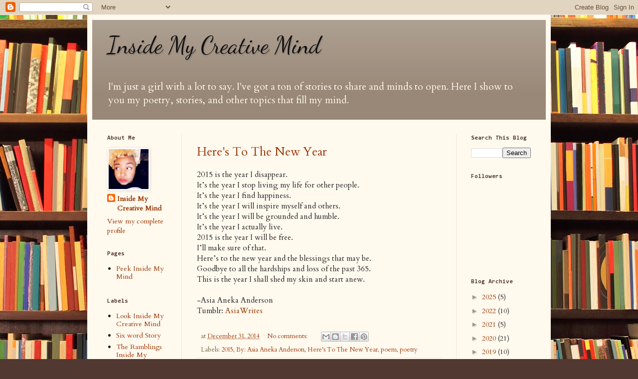

--- FILE ---
content_type: text/html; charset=UTF-8
request_url: https://www.insidemycreativemind.com/2014/12/
body_size: 30931
content:
<!DOCTYPE html>
<html class='v2' dir='ltr' lang='en' xmlns='http://www.w3.org/1999/xhtml' xmlns:b='http://www.google.com/2005/gml/b' xmlns:data='http://www.google.com/2005/gml/data' xmlns:expr='http://www.google.com/2005/gml/expr'>
<head>
<link href='https://www.blogger.com/static/v1/widgets/335934321-css_bundle_v2.css' rel='stylesheet' type='text/css'/>
<script async='async' data-ad-client='ca-pub-3134089768911258' src='https://pagead2.googlesyndication.com/pagead/js/adsbygoogle.js'></script>
<meta content='width=1100' name='viewport'/>
<meta content='text/html; charset=UTF-8' http-equiv='Content-Type'/>
<meta content='blogger' name='generator'/>
<link href='https://www.insidemycreativemind.com/favicon.ico' rel='icon' type='image/x-icon'/>
<link href='https://www.insidemycreativemind.com/2014/12/' rel='canonical'/>
<link rel="alternate" type="application/atom+xml" title="Inside My Creative Mind  - Atom" href="https://www.insidemycreativemind.com/feeds/posts/default" />
<link rel="alternate" type="application/rss+xml" title="Inside My Creative Mind  - RSS" href="https://www.insidemycreativemind.com/feeds/posts/default?alt=rss" />
<link rel="service.post" type="application/atom+xml" title="Inside My Creative Mind  - Atom" href="https://www.blogger.com/feeds/1565746480929747369/posts/default" />
<!--Can't find substitution for tag [blog.ieCssRetrofitLinks]-->
<meta content='https://www.insidemycreativemind.com/2014/12/' property='og:url'/>
<meta content='Inside My Creative Mind ' property='og:title'/>
<meta content='I&#39;m just a girl with a lot to say. I&#39;ve got a ton of stories to share and minds to open. Here I show to you my poetry, stories, and other topics that fill my mind. ' property='og:description'/>
<title>Inside My Creative Mind : December 2014</title>
<!-- Go to www.addthis.com/dashboard to customize your tools -->
<script src='//s7.addthis.com/js/300/addthis_widget.js#pubid=ra-5476a75106c61800' type='text/javascript'></script>
<style type='text/css'>@font-face{font-family:'Cardo';font-style:normal;font-weight:400;font-display:swap;src:url(//fonts.gstatic.com/s/cardo/v21/wlp_gwjKBV1pqhvP3IE7225PUCk.woff2)format('woff2');unicode-range:U+0304-0305,U+0308,U+0331,U+10330-1034A;}@font-face{font-family:'Cardo';font-style:normal;font-weight:400;font-display:swap;src:url(//fonts.gstatic.com/s/cardo/v21/wlp_gwjKBV1pqhv03IE7225PUCk.woff2)format('woff2');unicode-range:U+1F00-1FFF;}@font-face{font-family:'Cardo';font-style:normal;font-weight:400;font-display:swap;src:url(//fonts.gstatic.com/s/cardo/v21/wlp_gwjKBV1pqhv73IE7225PUCk.woff2)format('woff2');unicode-range:U+0370-0377,U+037A-037F,U+0384-038A,U+038C,U+038E-03A1,U+03A3-03FF;}@font-face{font-family:'Cardo';font-style:normal;font-weight:400;font-display:swap;src:url(//fonts.gstatic.com/s/cardo/v21/wlp_gwjKBV1pqhv63IE7225PUCk.woff2)format('woff2');unicode-range:U+0307-0308,U+0590-05FF,U+200C-2010,U+20AA,U+25CC,U+FB1D-FB4F;}@font-face{font-family:'Cardo';font-style:normal;font-weight:400;font-display:swap;src:url(//fonts.gstatic.com/s/cardo/v21/wlp_gwjKBV1pqhu63IE7225PUCk.woff2)format('woff2');unicode-range:U+10300-1032F;}@font-face{font-family:'Cardo';font-style:normal;font-weight:400;font-display:swap;src:url(//fonts.gstatic.com/s/cardo/v21/wlp_gwjKBV1pqhvM3IE7225PUCk.woff2)format('woff2');unicode-range:U+16A0-16F8;}@font-face{font-family:'Cardo';font-style:normal;font-weight:400;font-display:swap;src:url(//fonts.gstatic.com/s/cardo/v21/wlp_gwjKBV1pqhv23IE7225PUCk.woff2)format('woff2');unicode-range:U+0100-02BA,U+02BD-02C5,U+02C7-02CC,U+02CE-02D7,U+02DD-02FF,U+0304,U+0308,U+0329,U+1D00-1DBF,U+1E00-1E9F,U+1EF2-1EFF,U+2020,U+20A0-20AB,U+20AD-20C0,U+2113,U+2C60-2C7F,U+A720-A7FF;}@font-face{font-family:'Cardo';font-style:normal;font-weight:400;font-display:swap;src:url(//fonts.gstatic.com/s/cardo/v21/wlp_gwjKBV1pqhv43IE7225P.woff2)format('woff2');unicode-range:U+0000-00FF,U+0131,U+0152-0153,U+02BB-02BC,U+02C6,U+02DA,U+02DC,U+0304,U+0308,U+0329,U+2000-206F,U+20AC,U+2122,U+2191,U+2193,U+2212,U+2215,U+FEFF,U+FFFD;}@font-face{font-family:'Consolas';font-style:normal;font-weight:700;font-display:swap;src:url(//fonts.gstatic.com/l/font?kit=X7nh4bA-A_-9jbjWaz4G4dzmOg3b7XZz&skey=ed6f0b47e729851b&v=v20)format('woff2');unicode-range:U+0000-00FF,U+0131,U+0152-0153,U+02BB-02BC,U+02C6,U+02DA,U+02DC,U+0304,U+0308,U+0329,U+2000-206F,U+20AC,U+2122,U+2191,U+2193,U+2212,U+2215,U+FEFF,U+FFFD;}@font-face{font-family:'Dancing Script';font-style:normal;font-weight:400;font-display:swap;src:url(//fonts.gstatic.com/s/dancingscript/v29/If2cXTr6YS-zF4S-kcSWSVi_sxjsohD9F50Ruu7BMSo3Rep8hNX6plRPjLo.woff2)format('woff2');unicode-range:U+0102-0103,U+0110-0111,U+0128-0129,U+0168-0169,U+01A0-01A1,U+01AF-01B0,U+0300-0301,U+0303-0304,U+0308-0309,U+0323,U+0329,U+1EA0-1EF9,U+20AB;}@font-face{font-family:'Dancing Script';font-style:normal;font-weight:400;font-display:swap;src:url(//fonts.gstatic.com/s/dancingscript/v29/If2cXTr6YS-zF4S-kcSWSVi_sxjsohD9F50Ruu7BMSo3ROp8hNX6plRPjLo.woff2)format('woff2');unicode-range:U+0100-02BA,U+02BD-02C5,U+02C7-02CC,U+02CE-02D7,U+02DD-02FF,U+0304,U+0308,U+0329,U+1D00-1DBF,U+1E00-1E9F,U+1EF2-1EFF,U+2020,U+20A0-20AB,U+20AD-20C0,U+2113,U+2C60-2C7F,U+A720-A7FF;}@font-face{font-family:'Dancing Script';font-style:normal;font-weight:400;font-display:swap;src:url(//fonts.gstatic.com/s/dancingscript/v29/If2cXTr6YS-zF4S-kcSWSVi_sxjsohD9F50Ruu7BMSo3Sup8hNX6plRP.woff2)format('woff2');unicode-range:U+0000-00FF,U+0131,U+0152-0153,U+02BB-02BC,U+02C6,U+02DA,U+02DC,U+0304,U+0308,U+0329,U+2000-206F,U+20AC,U+2122,U+2191,U+2193,U+2212,U+2215,U+FEFF,U+FFFD;}</style>
<style id='page-skin-1' type='text/css'><!--
/*
-----------------------------------------------
Blogger Template Style
Name:     Simple
Designer: Blogger
URL:      www.blogger.com
----------------------------------------------- */
/* Variable definitions
====================
<Variable name="keycolor" description="Main Color" type="color" default="#66bbdd"/>
<Group description="Page Text" selector="body">
<Variable name="body.font" description="Font" type="font"
default="normal normal 12px Arial, Tahoma, Helvetica, FreeSans, sans-serif"/>
<Variable name="body.text.color" description="Text Color" type="color" default="#222222"/>
</Group>
<Group description="Backgrounds" selector=".body-fauxcolumns-outer">
<Variable name="body.background.color" description="Outer Background" type="color" default="#66bbdd"/>
<Variable name="content.background.color" description="Main Background" type="color" default="#ffffff"/>
<Variable name="header.background.color" description="Header Background" type="color" default="transparent"/>
</Group>
<Group description="Links" selector=".main-outer">
<Variable name="link.color" description="Link Color" type="color" default="#2288bb"/>
<Variable name="link.visited.color" description="Visited Color" type="color" default="#888888"/>
<Variable name="link.hover.color" description="Hover Color" type="color" default="#33aaff"/>
</Group>
<Group description="Blog Title" selector=".header h1">
<Variable name="header.font" description="Font" type="font"
default="normal normal 60px Arial, Tahoma, Helvetica, FreeSans, sans-serif"/>
<Variable name="header.text.color" description="Title Color" type="color" default="#3399bb" />
</Group>
<Group description="Blog Description" selector=".header .description">
<Variable name="description.text.color" description="Description Color" type="color"
default="#777777" />
</Group>
<Group description="Tabs Text" selector=".tabs-inner .widget li a">
<Variable name="tabs.font" description="Font" type="font"
default="normal normal 14px Arial, Tahoma, Helvetica, FreeSans, sans-serif"/>
<Variable name="tabs.text.color" description="Text Color" type="color" default="#999999"/>
<Variable name="tabs.selected.text.color" description="Selected Color" type="color" default="#000000"/>
</Group>
<Group description="Tabs Background" selector=".tabs-outer .PageList">
<Variable name="tabs.background.color" description="Background Color" type="color" default="#f5f5f5"/>
<Variable name="tabs.selected.background.color" description="Selected Color" type="color" default="#eeeeee"/>
</Group>
<Group description="Post Title" selector="h3.post-title, .comments h4">
<Variable name="post.title.font" description="Font" type="font"
default="normal normal 22px Arial, Tahoma, Helvetica, FreeSans, sans-serif"/>
</Group>
<Group description="Date Header" selector=".date-header">
<Variable name="date.header.color" description="Text Color" type="color"
default="#222222"/>
<Variable name="date.header.background.color" description="Background Color" type="color"
default="transparent"/>
<Variable name="date.header.font" description="Text Font" type="font"
default="normal bold 11px Arial, Tahoma, Helvetica, FreeSans, sans-serif"/>
<Variable name="date.header.padding" description="Date Header Padding" type="string" default="inherit"/>
<Variable name="date.header.letterspacing" description="Date Header Letter Spacing" type="string" default="inherit"/>
<Variable name="date.header.margin" description="Date Header Margin" type="string" default="inherit"/>
</Group>
<Group description="Post Footer" selector=".post-footer">
<Variable name="post.footer.text.color" description="Text Color" type="color" default="#666666"/>
<Variable name="post.footer.background.color" description="Background Color" type="color"
default="#f9f9f9"/>
<Variable name="post.footer.border.color" description="Shadow Color" type="color" default="#eeeeee"/>
</Group>
<Group description="Gadgets" selector="h2">
<Variable name="widget.title.font" description="Title Font" type="font"
default="normal bold 11px Arial, Tahoma, Helvetica, FreeSans, sans-serif"/>
<Variable name="widget.title.text.color" description="Title Color" type="color" default="#000000"/>
<Variable name="widget.alternate.text.color" description="Alternate Color" type="color" default="#999999"/>
</Group>
<Group description="Images" selector=".main-inner">
<Variable name="image.background.color" description="Background Color" type="color" default="#ffffff"/>
<Variable name="image.border.color" description="Border Color" type="color" default="#eeeeee"/>
<Variable name="image.text.color" description="Caption Text Color" type="color" default="#222222"/>
</Group>
<Group description="Accents" selector=".content-inner">
<Variable name="body.rule.color" description="Separator Line Color" type="color" default="#eeeeee"/>
<Variable name="tabs.border.color" description="Tabs Border Color" type="color" default="#eee5dd"/>
</Group>
<Variable name="body.background" description="Body Background" type="background"
color="#513831" default="$(color) none repeat scroll top left"/>
<Variable name="body.background.override" description="Body Background Override" type="string" default=""/>
<Variable name="body.background.gradient.cap" description="Body Gradient Cap" type="url"
default="url(https://resources.blogblog.com/blogblog/data/1kt/simple/gradients_light.png)"/>
<Variable name="body.background.gradient.tile" description="Body Gradient Tile" type="url"
default="url(https://resources.blogblog.com/blogblog/data/1kt/simple/body_gradient_tile_light.png)"/>
<Variable name="content.background.color.selector" description="Content Background Color Selector" type="string" default=".content-inner"/>
<Variable name="content.padding" description="Content Padding" type="length" default="10px" min="0" max="100px"/>
<Variable name="content.padding.horizontal" description="Content Horizontal Padding" type="length" default="10px" min="0" max="100px"/>
<Variable name="content.shadow.spread" description="Content Shadow Spread" type="length" default="40px" min="0" max="100px"/>
<Variable name="content.shadow.spread.webkit" description="Content Shadow Spread (WebKit)" type="length" default="5px" min="0" max="100px"/>
<Variable name="content.shadow.spread.ie" description="Content Shadow Spread (IE)" type="length" default="10px" min="0" max="100px"/>
<Variable name="main.border.width" description="Main Border Width" type="length" default="0" min="0" max="10px"/>
<Variable name="header.background.gradient" description="Header Gradient" type="url" default="none"/>
<Variable name="header.shadow.offset.left" description="Header Shadow Offset Left" type="length" default="-1px" min="-50px" max="50px"/>
<Variable name="header.shadow.offset.top" description="Header Shadow Offset Top" type="length" default="-1px" min="-50px" max="50px"/>
<Variable name="header.shadow.spread" description="Header Shadow Spread" type="length" default="1px" min="0" max="100px"/>
<Variable name="header.padding" description="Header Padding" type="length" default="30px" min="0" max="100px"/>
<Variable name="header.border.size" description="Header Border Size" type="length" default="1px" min="0" max="10px"/>
<Variable name="header.bottom.border.size" description="Header Bottom Border Size" type="length" default="0" min="0" max="10px"/>
<Variable name="header.border.horizontalsize" description="Header Horizontal Border Size" type="length" default="0" min="0" max="10px"/>
<Variable name="description.text.size" description="Description Text Size" type="string" default="140%"/>
<Variable name="tabs.margin.top" description="Tabs Margin Top" type="length" default="0" min="0" max="100px"/>
<Variable name="tabs.margin.side" description="Tabs Side Margin" type="length" default="30px" min="0" max="100px"/>
<Variable name="tabs.background.gradient" description="Tabs Background Gradient" type="url"
default="url(https://resources.blogblog.com/blogblog/data/1kt/simple/gradients_light.png)"/>
<Variable name="tabs.border.width" description="Tabs Border Width" type="length" default="1px" min="0" max="10px"/>
<Variable name="tabs.bevel.border.width" description="Tabs Bevel Border Width" type="length" default="1px" min="0" max="10px"/>
<Variable name="post.margin.bottom" description="Post Bottom Margin" type="length" default="25px" min="0" max="100px"/>
<Variable name="image.border.small.size" description="Image Border Small Size" type="length" default="2px" min="0" max="10px"/>
<Variable name="image.border.large.size" description="Image Border Large Size" type="length" default="5px" min="0" max="10px"/>
<Variable name="page.width.selector" description="Page Width Selector" type="string" default=".region-inner"/>
<Variable name="page.width" description="Page Width" type="string" default="auto"/>
<Variable name="main.section.margin" description="Main Section Margin" type="length" default="15px" min="0" max="100px"/>
<Variable name="main.padding" description="Main Padding" type="length" default="15px" min="0" max="100px"/>
<Variable name="main.padding.top" description="Main Padding Top" type="length" default="30px" min="0" max="100px"/>
<Variable name="main.padding.bottom" description="Main Padding Bottom" type="length" default="30px" min="0" max="100px"/>
<Variable name="paging.background"
color="#fff9ee"
description="Background of blog paging area" type="background"
default="transparent none no-repeat scroll top center"/>
<Variable name="footer.bevel" description="Bevel border length of footer" type="length" default="0" min="0" max="10px"/>
<Variable name="mobile.background.overlay" description="Mobile Background Overlay" type="string"
default="transparent none repeat scroll top left"/>
<Variable name="mobile.background.size" description="Mobile Background Size" type="string" default="auto"/>
<Variable name="mobile.button.color" description="Mobile Button Color" type="color" default="#ffffff" />
<Variable name="startSide" description="Side where text starts in blog language" type="automatic" default="left"/>
<Variable name="endSide" description="Side where text ends in blog language" type="automatic" default="right"/>
*/
/* Content
----------------------------------------------- */
body {
font: normal normal 14px Cardo;
color: #222222;
background: #513831 url(//themes.googleusercontent.com/image?id=1KH22PlFqsiVYxboQNAoJjYmRbw5M4REHmdJbHT5M2x9zVMGrCqwSjZvaQW_A10KPc6Il) repeat scroll top center /* Credit: luoman (https://www.istockphoto.com/googleimages.php?id=11394138&amp;platform=blogger) */;
padding: 0 40px 40px 40px;
}
html body .region-inner {
min-width: 0;
max-width: 100%;
width: auto;
}
h2 {
font-size: 22px;
}
a:link {
text-decoration:none;
color: #993200;
}
a:visited {
text-decoration:none;
color: #888888;
}
a:hover {
text-decoration:underline;
color: #ff1800;
}
.body-fauxcolumn-outer .fauxcolumn-inner {
background: transparent none repeat scroll top left;
_background-image: none;
}
.body-fauxcolumn-outer .cap-top {
position: absolute;
z-index: 1;
height: 400px;
width: 100%;
}
.body-fauxcolumn-outer .cap-top .cap-left {
width: 100%;
background: transparent none repeat-x scroll top left;
_background-image: none;
}
.content-outer {
-moz-box-shadow: 0 0 40px rgba(0, 0, 0, .15);
-webkit-box-shadow: 0 0 5px rgba(0, 0, 0, .15);
-goog-ms-box-shadow: 0 0 10px #333333;
box-shadow: 0 0 40px rgba(0, 0, 0, .15);
margin-bottom: 1px;
}
.content-inner {
padding: 10px 10px;
}
.content-inner {
background-color: #fff9ee;
}
/* Header
----------------------------------------------- */
.header-outer {
background: #998877 url(https://resources.blogblog.com/blogblog/data/1kt/simple/gradients_light.png) repeat-x scroll 0 -400px;
_background-image: none;
}
.Header h1 {
font: normal normal 48px Dancing Script;
color: #111111;
text-shadow: 1px 2px 3px rgba(0, 0, 0, .2);
}
.Header h1 a {
color: #111111;
}
.Header .description {
font-size: 140%;
color: #fff9ee;
}
.header-inner .Header .titlewrapper {
padding: 22px 30px;
}
.header-inner .Header .descriptionwrapper {
padding: 0 30px;
}
/* Tabs
----------------------------------------------- */
.tabs-inner .section:first-child {
border-top: 0 solid #eee5dd;
}
.tabs-inner .section:first-child ul {
margin-top: -0;
border-top: 0 solid #eee5dd;
border-left: 0 solid #eee5dd;
border-right: 0 solid #eee5dd;
}
.tabs-inner .widget ul {
background: #fff9ee none repeat-x scroll 0 -800px;
_background-image: none;
border-bottom: 1px solid #eee5dd;
margin-top: 0;
margin-left: -30px;
margin-right: -30px;
}
.tabs-inner .widget li a {
display: inline-block;
padding: .6em 1em;
font: normal normal 16px Georgia, Utopia, 'Palatino Linotype', Palatino, serif;
color: #998877;
border-left: 1px solid #fff9ee;
border-right: 1px solid #eee5dd;
}
.tabs-inner .widget li:first-child a {
border-left: none;
}
.tabs-inner .widget li.selected a, .tabs-inner .widget li a:hover {
color: #000000;
background-color: #fff9ee;
text-decoration: none;
}
/* Columns
----------------------------------------------- */
.main-outer {
border-top: 0 solid #eee5dd;
}
.fauxcolumn-left-outer .fauxcolumn-inner {
border-right: 1px solid #eee5dd;
}
.fauxcolumn-right-outer .fauxcolumn-inner {
border-left: 1px solid #eee5dd;
}
/* Headings
----------------------------------------------- */
div.widget > h2,
div.widget h2.title {
margin: 0 0 1em 0;
font: normal bold 12px Consolas;
color: #513831;
}
/* Widgets
----------------------------------------------- */
.widget .zippy {
color: #999999;
text-shadow: 2px 2px 1px rgba(0, 0, 0, .1);
}
.widget .popular-posts ul {
list-style: none;
}
/* Posts
----------------------------------------------- */
h2.date-header {
font: normal bold 11px Arial, Tahoma, Helvetica, FreeSans, sans-serif;
}
.date-header span {
background-color: rgba(0, 0, 0, 0);
color: #222222;
padding: inherit;
letter-spacing: inherit;
margin: inherit;
}
.main-inner {
padding-top: 30px;
padding-bottom: 30px;
}
.main-inner .column-center-inner {
padding: 0 15px;
}
.main-inner .column-center-inner .section {
margin: 0 15px;
}
.post {
margin: 0 0 25px 0;
}
h3.post-title, .comments h4 {
font: normal normal 24px Cardo;
margin: .75em 0 0;
}
.post-body {
font-size: 110%;
line-height: 1.4;
position: relative;
}
.post-body img, .post-body .tr-caption-container, .Profile img, .Image img,
.BlogList .item-thumbnail img {
padding: 2px;
background: #ffffff;
border: 1px solid #eeeeee;
-moz-box-shadow: 1px 1px 5px rgba(0, 0, 0, .1);
-webkit-box-shadow: 1px 1px 5px rgba(0, 0, 0, .1);
box-shadow: 1px 1px 5px rgba(0, 0, 0, .1);
}
.post-body img, .post-body .tr-caption-container {
padding: 5px;
}
.post-body .tr-caption-container {
color: #222222;
}
.post-body .tr-caption-container img {
padding: 0;
background: transparent;
border: none;
-moz-box-shadow: 0 0 0 rgba(0, 0, 0, .1);
-webkit-box-shadow: 0 0 0 rgba(0, 0, 0, .1);
box-shadow: 0 0 0 rgba(0, 0, 0, .1);
}
.post-header {
margin: 0 0 1.5em;
line-height: 1.6;
font-size: 90%;
}
.post-footer {
margin: 20px -2px 0;
padding: 5px 10px;
color: #665b33;
background-color: #fff9ee;
border-bottom: 1px solid #eeeeee;
line-height: 1.6;
font-size: 90%;
}
#comments .comment-author {
padding-top: 1.5em;
border-top: 1px solid #eee5dd;
background-position: 0 1.5em;
}
#comments .comment-author:first-child {
padding-top: 0;
border-top: none;
}
.avatar-image-container {
margin: .2em 0 0;
}
#comments .avatar-image-container img {
border: 1px solid #eeeeee;
}
/* Comments
----------------------------------------------- */
.comments .comments-content .icon.blog-author {
background-repeat: no-repeat;
background-image: url([data-uri]);
}
.comments .comments-content .loadmore a {
border-top: 1px solid #999999;
border-bottom: 1px solid #999999;
}
.comments .comment-thread.inline-thread {
background-color: #fff9ee;
}
.comments .continue {
border-top: 2px solid #999999;
}
/* Accents
---------------------------------------------- */
.section-columns td.columns-cell {
border-left: 1px solid #eee5dd;
}
.blog-pager {
background: transparent none no-repeat scroll top center;
}
.blog-pager-older-link, .home-link,
.blog-pager-newer-link {
background-color: #fff9ee;
padding: 5px;
}
.footer-outer {
border-top: 0 dashed #bbbbbb;
}
/* Mobile
----------------------------------------------- */
body.mobile  {
background-size: auto;
}
.mobile .body-fauxcolumn-outer {
background: transparent none repeat scroll top left;
}
.mobile .body-fauxcolumn-outer .cap-top {
background-size: 100% auto;
}
.mobile .content-outer {
-webkit-box-shadow: 0 0 3px rgba(0, 0, 0, .15);
box-shadow: 0 0 3px rgba(0, 0, 0, .15);
}
.mobile .tabs-inner .widget ul {
margin-left: 0;
margin-right: 0;
}
.mobile .post {
margin: 0;
}
.mobile .main-inner .column-center-inner .section {
margin: 0;
}
.mobile .date-header span {
padding: 0.1em 10px;
margin: 0 -10px;
}
.mobile h3.post-title {
margin: 0;
}
.mobile .blog-pager {
background: transparent none no-repeat scroll top center;
}
.mobile .footer-outer {
border-top: none;
}
.mobile .main-inner, .mobile .footer-inner {
background-color: #fff9ee;
}
.mobile-index-contents {
color: #222222;
}
.mobile-link-button {
background-color: #993200;
}
.mobile-link-button a:link, .mobile-link-button a:visited {
color: #ffffff;
}
.mobile .tabs-inner .section:first-child {
border-top: none;
}
.mobile .tabs-inner .PageList .widget-content {
background-color: #fff9ee;
color: #000000;
border-top: 1px solid #eee5dd;
border-bottom: 1px solid #eee5dd;
}
.mobile .tabs-inner .PageList .widget-content .pagelist-arrow {
border-left: 1px solid #eee5dd;
}

--></style>
<style id='template-skin-1' type='text/css'><!--
body {
min-width: 930px;
}
.content-outer, .content-fauxcolumn-outer, .region-inner {
min-width: 930px;
max-width: 930px;
_width: 930px;
}
.main-inner .columns {
padding-left: 180px;
padding-right: 180px;
}
.main-inner .fauxcolumn-center-outer {
left: 180px;
right: 180px;
/* IE6 does not respect left and right together */
_width: expression(this.parentNode.offsetWidth -
parseInt("180px") -
parseInt("180px") + 'px');
}
.main-inner .fauxcolumn-left-outer {
width: 180px;
}
.main-inner .fauxcolumn-right-outer {
width: 180px;
}
.main-inner .column-left-outer {
width: 180px;
right: 100%;
margin-left: -180px;
}
.main-inner .column-right-outer {
width: 180px;
margin-right: -180px;
}
#layout {
min-width: 0;
}
#layout .content-outer {
min-width: 0;
width: 800px;
}
#layout .region-inner {
min-width: 0;
width: auto;
}
body#layout div.add_widget {
padding: 8px;
}
body#layout div.add_widget a {
margin-left: 32px;
}
--></style>
<style>
    body {background-image:url(\/\/themes.googleusercontent.com\/image?id=1KH22PlFqsiVYxboQNAoJjYmRbw5M4REHmdJbHT5M2x9zVMGrCqwSjZvaQW_A10KPc6Il);}
    
@media (max-width: 200px) { body {background-image:url(\/\/themes.googleusercontent.com\/image?id=1KH22PlFqsiVYxboQNAoJjYmRbw5M4REHmdJbHT5M2x9zVMGrCqwSjZvaQW_A10KPc6Il&options=w200);}}
@media (max-width: 400px) and (min-width: 201px) { body {background-image:url(\/\/themes.googleusercontent.com\/image?id=1KH22PlFqsiVYxboQNAoJjYmRbw5M4REHmdJbHT5M2x9zVMGrCqwSjZvaQW_A10KPc6Il&options=w400);}}
@media (max-width: 800px) and (min-width: 401px) { body {background-image:url(\/\/themes.googleusercontent.com\/image?id=1KH22PlFqsiVYxboQNAoJjYmRbw5M4REHmdJbHT5M2x9zVMGrCqwSjZvaQW_A10KPc6Il&options=w800);}}
@media (max-width: 1200px) and (min-width: 801px) { body {background-image:url(\/\/themes.googleusercontent.com\/image?id=1KH22PlFqsiVYxboQNAoJjYmRbw5M4REHmdJbHT5M2x9zVMGrCqwSjZvaQW_A10KPc6Il&options=w1200);}}
/* Last tag covers anything over one higher than the previous max-size cap. */
@media (min-width: 1201px) { body {background-image:url(\/\/themes.googleusercontent.com\/image?id=1KH22PlFqsiVYxboQNAoJjYmRbw5M4REHmdJbHT5M2x9zVMGrCqwSjZvaQW_A10KPc6Il&options=w1600);}}
  </style>
<link href='https://www.blogger.com/dyn-css/authorization.css?targetBlogID=1565746480929747369&amp;zx=f34ce774-2bec-4c9f-a9de-dd7c4a182111' media='none' onload='if(media!=&#39;all&#39;)media=&#39;all&#39;' rel='stylesheet'/><noscript><link href='https://www.blogger.com/dyn-css/authorization.css?targetBlogID=1565746480929747369&amp;zx=f34ce774-2bec-4c9f-a9de-dd7c4a182111' rel='stylesheet'/></noscript>
<meta name='google-adsense-platform-account' content='ca-host-pub-1556223355139109'/>
<meta name='google-adsense-platform-domain' content='blogspot.com'/>

<!-- data-ad-client=ca-pub-3134089768911258 -->

</head>
<body class='loading'>
<div class='navbar section' id='navbar' name='Navbar'><div class='widget Navbar' data-version='1' id='Navbar1'><script type="text/javascript">
    function setAttributeOnload(object, attribute, val) {
      if(window.addEventListener) {
        window.addEventListener('load',
          function(){ object[attribute] = val; }, false);
      } else {
        window.attachEvent('onload', function(){ object[attribute] = val; });
      }
    }
  </script>
<div id="navbar-iframe-container"></div>
<script type="text/javascript" src="https://apis.google.com/js/platform.js"></script>
<script type="text/javascript">
      gapi.load("gapi.iframes:gapi.iframes.style.bubble", function() {
        if (gapi.iframes && gapi.iframes.getContext) {
          gapi.iframes.getContext().openChild({
              url: 'https://www.blogger.com/navbar/1565746480929747369?origin\x3dhttps://www.insidemycreativemind.com',
              where: document.getElementById("navbar-iframe-container"),
              id: "navbar-iframe"
          });
        }
      });
    </script><script type="text/javascript">
(function() {
var script = document.createElement('script');
script.type = 'text/javascript';
script.src = '//pagead2.googlesyndication.com/pagead/js/google_top_exp.js';
var head = document.getElementsByTagName('head')[0];
if (head) {
head.appendChild(script);
}})();
</script>
</div></div>
<div class='body-fauxcolumns'>
<div class='fauxcolumn-outer body-fauxcolumn-outer'>
<div class='cap-top'>
<div class='cap-left'></div>
<div class='cap-right'></div>
</div>
<div class='fauxborder-left'>
<div class='fauxborder-right'></div>
<div class='fauxcolumn-inner'>
</div>
</div>
<div class='cap-bottom'>
<div class='cap-left'></div>
<div class='cap-right'></div>
</div>
</div>
</div>
<div class='content'>
<div class='content-fauxcolumns'>
<div class='fauxcolumn-outer content-fauxcolumn-outer'>
<div class='cap-top'>
<div class='cap-left'></div>
<div class='cap-right'></div>
</div>
<div class='fauxborder-left'>
<div class='fauxborder-right'></div>
<div class='fauxcolumn-inner'>
</div>
</div>
<div class='cap-bottom'>
<div class='cap-left'></div>
<div class='cap-right'></div>
</div>
</div>
</div>
<div class='content-outer'>
<div class='content-cap-top cap-top'>
<div class='cap-left'></div>
<div class='cap-right'></div>
</div>
<div class='fauxborder-left content-fauxborder-left'>
<div class='fauxborder-right content-fauxborder-right'></div>
<div class='content-inner'>
<header>
<div class='header-outer'>
<div class='header-cap-top cap-top'>
<div class='cap-left'></div>
<div class='cap-right'></div>
</div>
<div class='fauxborder-left header-fauxborder-left'>
<div class='fauxborder-right header-fauxborder-right'></div>
<div class='region-inner header-inner'>
<div class='header section' id='header' name='Header'><div class='widget Header' data-version='1' id='Header1'>
<div id='header-inner'>
<div class='titlewrapper'>
<h1 class='title'>
<a href='https://www.insidemycreativemind.com/'>
Inside My Creative Mind 
</a>
</h1>
</div>
<div class='descriptionwrapper'>
<p class='description'><span>I'm just a girl with a lot to say. I've got a ton of stories to share and minds to open. Here I show to you my poetry, stories, and other topics that fill my mind. </span></p>
</div>
</div>
</div></div>
</div>
</div>
<div class='header-cap-bottom cap-bottom'>
<div class='cap-left'></div>
<div class='cap-right'></div>
</div>
</div>
</header>
<div class='tabs-outer'>
<div class='tabs-cap-top cap-top'>
<div class='cap-left'></div>
<div class='cap-right'></div>
</div>
<div class='fauxborder-left tabs-fauxborder-left'>
<div class='fauxborder-right tabs-fauxborder-right'></div>
<div class='region-inner tabs-inner'>
<div class='tabs no-items section' id='crosscol' name='Cross-Column'></div>
<div class='tabs no-items section' id='crosscol-overflow' name='Cross-Column 2'></div>
</div>
</div>
<div class='tabs-cap-bottom cap-bottom'>
<div class='cap-left'></div>
<div class='cap-right'></div>
</div>
</div>
<div class='main-outer'>
<div class='main-cap-top cap-top'>
<div class='cap-left'></div>
<div class='cap-right'></div>
</div>
<div class='fauxborder-left main-fauxborder-left'>
<div class='fauxborder-right main-fauxborder-right'></div>
<div class='region-inner main-inner'>
<div class='columns fauxcolumns'>
<div class='fauxcolumn-outer fauxcolumn-center-outer'>
<div class='cap-top'>
<div class='cap-left'></div>
<div class='cap-right'></div>
</div>
<div class='fauxborder-left'>
<div class='fauxborder-right'></div>
<div class='fauxcolumn-inner'>
</div>
</div>
<div class='cap-bottom'>
<div class='cap-left'></div>
<div class='cap-right'></div>
</div>
</div>
<div class='fauxcolumn-outer fauxcolumn-left-outer'>
<div class='cap-top'>
<div class='cap-left'></div>
<div class='cap-right'></div>
</div>
<div class='fauxborder-left'>
<div class='fauxborder-right'></div>
<div class='fauxcolumn-inner'>
</div>
</div>
<div class='cap-bottom'>
<div class='cap-left'></div>
<div class='cap-right'></div>
</div>
</div>
<div class='fauxcolumn-outer fauxcolumn-right-outer'>
<div class='cap-top'>
<div class='cap-left'></div>
<div class='cap-right'></div>
</div>
<div class='fauxborder-left'>
<div class='fauxborder-right'></div>
<div class='fauxcolumn-inner'>
</div>
</div>
<div class='cap-bottom'>
<div class='cap-left'></div>
<div class='cap-right'></div>
</div>
</div>
<!-- corrects IE6 width calculation -->
<div class='columns-inner'>
<div class='column-center-outer'>
<div class='column-center-inner'>
<div class='main section' id='main' name='Main'><div class='widget Blog' data-version='1' id='Blog1'>
<div class='blog-posts hfeed'>

          <div class="date-outer">
        

          <div class="date-posts">
        
<div class='post-outer'>
<div class='post hentry uncustomized-post-template' itemprop='blogPost' itemscope='itemscope' itemtype='http://schema.org/BlogPosting'>
<meta content='1565746480929747369' itemprop='blogId'/>
<meta content='5822627254757090291' itemprop='postId'/>
<a name='5822627254757090291'></a>
<h3 class='post-title entry-title' itemprop='name'>
<a href='https://www.insidemycreativemind.com/2014/12/heres-to-new-year.html'>Here's To The New Year</a>
</h3>
<div class='post-header'>
<div class='post-header-line-1'></div>
</div>
<div class='post-body entry-content' id='post-body-5822627254757090291' itemprop='description articleBody'>
2015 is the year I disappear.<br />
It&#8217;s the year I stop living my life for other people.<br />
It&#8217;s the year I find happiness.<br />
It&#8217;s the year I will inspire myself and others.<br />
It&#8217;s the year I will be grounded and humble.<br />
It&#8217;s the year I actually live.<br />
2015 is the year I will be free.<br />
I&#8217;ll make sure of that.<br />
Here&#8217;s to the new year and the blessings that may be.<br />
Goodbye to all the hardships and loss of the past 365.<br />
This is the year I shall shed my skin and start anew.<br />
<br />
-Asia Aneka Anderson<br />
Tumblr:<a href="http://asiawrites.tumblr.com/post/106755866741/heres-to-the-new-year" target="_blank"> AsiaWrites</a> 
<div style='clear: both;'></div>
</div>
<div class='post-footer'>
<div class='post-footer-line post-footer-line-1'>
<span class='post-author vcard'>
</span>
<span class='post-timestamp'>
at
<meta content='https://www.insidemycreativemind.com/2014/12/heres-to-new-year.html' itemprop='url'/>
<a class='timestamp-link' href='https://www.insidemycreativemind.com/2014/12/heres-to-new-year.html' rel='bookmark' title='permanent link'><abbr class='published' itemprop='datePublished' title='2014-12-31T20:15:00-05:00'>December 31, 2014</abbr></a>
</span>
<span class='post-comment-link'>
<a class='comment-link' href='https://www.insidemycreativemind.com/2014/12/heres-to-new-year.html#comment-form' onclick=''>
No comments:
  </a>
</span>
<span class='post-icons'>
</span>
<div class='post-share-buttons goog-inline-block'>
<a class='goog-inline-block share-button sb-email' href='https://www.blogger.com/share-post.g?blogID=1565746480929747369&postID=5822627254757090291&target=email' target='_blank' title='Email This'><span class='share-button-link-text'>Email This</span></a><a class='goog-inline-block share-button sb-blog' href='https://www.blogger.com/share-post.g?blogID=1565746480929747369&postID=5822627254757090291&target=blog' onclick='window.open(this.href, "_blank", "height=270,width=475"); return false;' target='_blank' title='BlogThis!'><span class='share-button-link-text'>BlogThis!</span></a><a class='goog-inline-block share-button sb-twitter' href='https://www.blogger.com/share-post.g?blogID=1565746480929747369&postID=5822627254757090291&target=twitter' target='_blank' title='Share to X'><span class='share-button-link-text'>Share to X</span></a><a class='goog-inline-block share-button sb-facebook' href='https://www.blogger.com/share-post.g?blogID=1565746480929747369&postID=5822627254757090291&target=facebook' onclick='window.open(this.href, "_blank", "height=430,width=640"); return false;' target='_blank' title='Share to Facebook'><span class='share-button-link-text'>Share to Facebook</span></a><a class='goog-inline-block share-button sb-pinterest' href='https://www.blogger.com/share-post.g?blogID=1565746480929747369&postID=5822627254757090291&target=pinterest' target='_blank' title='Share to Pinterest'><span class='share-button-link-text'>Share to Pinterest</span></a>
</div>
</div>
<div class='post-footer-line post-footer-line-2'>
<span class='post-labels'>
Labels:
<a href='https://www.insidemycreativemind.com/search/label/2015' rel='tag'>2015</a>,
<a href='https://www.insidemycreativemind.com/search/label/By%3A%20Asia%20Aneka%20Anderson' rel='tag'>By: Asia Aneka Anderson</a>,
<a href='https://www.insidemycreativemind.com/search/label/Here%27s%20To%20The%20New%20Year' rel='tag'>Here&#39;s To The New Year</a>,
<a href='https://www.insidemycreativemind.com/search/label/poem' rel='tag'>poem</a>,
<a href='https://www.insidemycreativemind.com/search/label/poetry' rel='tag'>poetry</a>
</span>
</div>
<div class='post-footer-line post-footer-line-3'>
<span class='post-location'>
</span>
</div>
</div>
</div>
</div>
<div class='inline-ad'>
</div>

          </div></div>
        

          <div class="date-outer">
        

          <div class="date-posts">
        
<div class='post-outer'>
<div class='post hentry uncustomized-post-template' itemprop='blogPost' itemscope='itemscope' itemtype='http://schema.org/BlogPosting'>
<meta content='1565746480929747369' itemprop='blogId'/>
<meta content='2328619338078394528' itemprop='postId'/>
<a name='2328619338078394528'></a>
<h3 class='post-title entry-title' itemprop='name'>
<a href='https://www.insidemycreativemind.com/2014/12/tragic-best-friend-tales-1.html'>Tragic Best Friend Tales #1</a>
</h3>
<div class='post-header'>
<div class='post-header-line-1'></div>
</div>
<div class='post-body entry-content' id='post-body-2328619338078394528' itemprop='description articleBody'>
<div class="post_body">
&nbsp;&nbsp;&nbsp;&nbsp;&nbsp;&nbsp;&nbsp; Bestie J was a girl I met at work in Ohio. 
Since we didn&#8217;t work in the same department we really didn&#8217;t become 
close until she was about to quit. We became really close over the years
 and only had a few fallouts like friends usually do. It got to be a bit
 much for me when every fallout was over pretty much the same thing.<br />
<br />
&nbsp;&nbsp;&nbsp;&nbsp;&nbsp;&nbsp;&nbsp; The last few years of our friendship was mainly through text and 
social media since I had moved to Chicago. There were a few visits back 
home, but not many as money was very tight at the time. Two years ago 
money got extremely tight and I had to come back home to Ohio. J texted 
me that she was very excited I was coming home so that we could hang out
 like old times. Once I got back it really was like old times. J is one 
of those people who will never ask you to do something, she waits for 
you to contact her. So if I asked her to do something on a day she&#8217;s 
busy and tell her to call me when she&#8217;s free I may as well forget ever 
getting that call. Before I moved away from home she would either do 
this, or she would give me a shitload of excuses, her favorite was &#8220;I&#8217;m 
broke.&#8221; because apparently it costs a ton of money to have a 
conversation with a friend that you may not see for a while *sarcasm*. 
When I got back into town those same excuses resurfaced. By this time I 
was very depressed because of my situation and not having my friends 
there to take my mind off of it made me slip deeper into depression. I 
just felt like no one cared. I could barely eat, get out of bed, or find
 a reason to even get dressed. It was a horrible time for me. Two years 
later and I&#8217;m still trying to cope, although I am much better than what I
 was. In about a 6 month period J only messaged me about 3 times. I had 
written her off long before that. I couldn&#8217;t see myself being friends 
with someone who would bail when their friends were in need.&nbsp; I&#8217;ll admit
 one of those messages was to ask how I was, but the the conversation 
quickly turned into her complaining about her life. Why she would 
complain about her stable life to someone who just lost everything is 
beyond me. The second message I got from her about 4 months later was to
 tell me she was engaged and the third message was for my address to 
send an invite. My best friend didn&#8217;t even ask for me to be in her 
wedding. I was hurt by that, but I had to remind myself that this wasn&#8217;t
 anyone for me to be around anymore anyways.<br />
&nbsp;&nbsp;&nbsp;&nbsp;&nbsp;&nbsp;&nbsp; I had gotten tired of excuses from J. There were far too many in our 
friendship. I probably wouldn&#8217;t be as upset if she gave all her friends 
excuses, but she&#8217;d ditch me for other people and tell me she was broke 
as if I wouldn&#8217;t find out it was a lie. If you&#8217;re gonna lie, fine, but 
don&#8217;t post pics of your nights out on FB.<br />
<br />
&nbsp;&nbsp;&nbsp;&nbsp;&nbsp;&nbsp;&nbsp; But this tale isn&#8217;t about how shifty J was. The tragic part was her 
last hurrah. After almost a year of not hearing a peep out of her I 
receive a message on Facebook from her asking why I didn&#8217;t attend her 
wedding. I told her that I hadn&#8217;t heard anything from her and as far as I
 was concerned we weren&#8217;t friends anymore. Friends are there when you 
need them most and she was not. I told her of the hard time I had when I
 returned to Ohio and all I got from her were excuses. I explained to 
her how I just found it hard to even keep going. Instead of trying to 
understand how I felt at that time she decided to twist the dagger a bit
 and tell me that &#8220;the phone works both ways&#8221; and that I &#8220;focus on the 
negative.&#8221; You&#8217;re right. My life was turned upside down. I lost my car, 
my home, and had to return to Ohio with and to nothing. I really 
should&#8217;ve had a fucking smile on my face after all that, right? What 
kind idiot says that to someone after something like that?<br />
<br />
&nbsp;&nbsp;&nbsp;&nbsp;&nbsp;&nbsp;&nbsp; I&#8217;m never one to focus on 100% of the bad things someone has done to 
me. I always give credit where credit is due. I will always appreciate 
that the whole time I lived in Chicago she was the ONLY person solely 
to come visit me and she did that twice. I will always remember that. 
Family never even came to visit me, but she did. But my family did 
comfort me when I was on the verge of giving up and J was no where to be
 found. I think it angered me because I expected more from her. I 
thought if anyone could&#8217;ve help me get through the storm I was in it 
would&#8217;ve been her and I was sadly mistaken and it broke my heart.<br />
<br />
<br />
-Asia Aneka Anderson, 2014(c)</div>
<div style='clear: both;'></div>
</div>
<div class='post-footer'>
<div class='post-footer-line post-footer-line-1'>
<span class='post-author vcard'>
</span>
<span class='post-timestamp'>
at
<meta content='https://www.insidemycreativemind.com/2014/12/tragic-best-friend-tales-1.html' itemprop='url'/>
<a class='timestamp-link' href='https://www.insidemycreativemind.com/2014/12/tragic-best-friend-tales-1.html' rel='bookmark' title='permanent link'><abbr class='published' itemprop='datePublished' title='2014-12-30T03:01:00-05:00'>December 30, 2014</abbr></a>
</span>
<span class='post-comment-link'>
<a class='comment-link' href='https://www.insidemycreativemind.com/2014/12/tragic-best-friend-tales-1.html#comment-form' onclick=''>
No comments:
  </a>
</span>
<span class='post-icons'>
</span>
<div class='post-share-buttons goog-inline-block'>
<a class='goog-inline-block share-button sb-email' href='https://www.blogger.com/share-post.g?blogID=1565746480929747369&postID=2328619338078394528&target=email' target='_blank' title='Email This'><span class='share-button-link-text'>Email This</span></a><a class='goog-inline-block share-button sb-blog' href='https://www.blogger.com/share-post.g?blogID=1565746480929747369&postID=2328619338078394528&target=blog' onclick='window.open(this.href, "_blank", "height=270,width=475"); return false;' target='_blank' title='BlogThis!'><span class='share-button-link-text'>BlogThis!</span></a><a class='goog-inline-block share-button sb-twitter' href='https://www.blogger.com/share-post.g?blogID=1565746480929747369&postID=2328619338078394528&target=twitter' target='_blank' title='Share to X'><span class='share-button-link-text'>Share to X</span></a><a class='goog-inline-block share-button sb-facebook' href='https://www.blogger.com/share-post.g?blogID=1565746480929747369&postID=2328619338078394528&target=facebook' onclick='window.open(this.href, "_blank", "height=430,width=640"); return false;' target='_blank' title='Share to Facebook'><span class='share-button-link-text'>Share to Facebook</span></a><a class='goog-inline-block share-button sb-pinterest' href='https://www.blogger.com/share-post.g?blogID=1565746480929747369&postID=2328619338078394528&target=pinterest' target='_blank' title='Share to Pinterest'><span class='share-button-link-text'>Share to Pinterest</span></a>
</div>
</div>
<div class='post-footer-line post-footer-line-2'>
<span class='post-labels'>
Labels:
<a href='https://www.insidemycreativemind.com/search/label/By%3A%20Asia%20Aneka%20Anderson' rel='tag'>By: Asia Aneka Anderson</a>,
<a href='https://www.insidemycreativemind.com/search/label/me' rel='tag'>me</a>,
<a href='https://www.insidemycreativemind.com/search/label/personal' rel='tag'>personal</a>,
<a href='https://www.insidemycreativemind.com/search/label/Tragic%20Best%20Friend%20Tales' rel='tag'>Tragic Best Friend Tales</a>,
<a href='https://www.insidemycreativemind.com/search/label/Writing' rel='tag'>Writing</a>,
<a href='https://www.insidemycreativemind.com/search/label/writing%20exercise' rel='tag'>writing exercise</a>
</span>
</div>
<div class='post-footer-line post-footer-line-3'>
<span class='post-location'>
</span>
</div>
</div>
</div>
</div>
<div class='post-outer'>
<div class='post hentry uncustomized-post-template' itemprop='blogPost' itemscope='itemscope' itemtype='http://schema.org/BlogPosting'>
<meta content='1565746480929747369' itemprop='blogId'/>
<meta content='4052300037329740287' itemprop='postId'/>
<a name='4052300037329740287'></a>
<div class='post-header'>
<div class='post-header-line-1'></div>
</div>
<div class='post-body entry-content' id='post-body-4052300037329740287' itemprop='description articleBody'>
<div class="post_content clearfix">
<div class="post_content_inner clearfix">
<div class="post_container">
<div class="post_body">
I
 wish I was the type of person to not let people&#8217;s actions change me. A 
man lies to me and I think &#8220;All men are liars.&#8221; A friend betrays me and I
 think &#8220;I have NO friends&#8221; even though I know I have at least one who 
would never harm me. I let the actions of a few people in my past harden
 me which makes me cold towards people who could be a part of my future.
 It&#8217;s not fair, but that&#8217;s how it is. I have a hard time differentiating
 between good and bad people so I classify everyone as bad. I&#8217;ve had so 
many people take advantage of me that I have my guard up constantly. I&#8217;m
 always irritable and moody because I don&#8217;t want people to get close 
enough to hurt me. I want to change this. I know deep down I am the type
 of person who is friendly, semi-sociable, giddy, caring, sensitive, 
etc, but I hide all that because I&#8217;m afraid that everyone will take 
advantage of my kindness. My attitude has definitely ruined possible 
friendships because I just don&#8217;t want to be bothered with the paranoia 
of &#8220;what does this person want from me?&#8221; I know that I can&#8217;t carry this 
baggage with me and it will be a very long process for me. This process 
would be easier for me if I could 100% let go of the people who did hurt
 me instead of sitting back with the high hopes that they&#8217;ll be the ones
 to change their ways. I know it won&#8217;t work like that, but I&#8217;m hanging 
onto the thought that it will. I should focus more on becoming a better 
person instead of letting these type of folks turn me into something I&#8217;m
 not. In the end of the day they&#8217;re focused on themselves and not 
worried about how their actions affect me, so why do I care so much?<br />

<br />
-Asia Aneka Anderson</div>
</div>
</div>
</div>
<div style='clear: both;'></div>
</div>
<div class='post-footer'>
<div class='post-footer-line post-footer-line-1'>
<span class='post-author vcard'>
</span>
<span class='post-timestamp'>
at
<meta content='https://www.insidemycreativemind.com/2014/12/i-wish-i-was-type-of-person-to-not-let.html' itemprop='url'/>
<a class='timestamp-link' href='https://www.insidemycreativemind.com/2014/12/i-wish-i-was-type-of-person-to-not-let.html' rel='bookmark' title='permanent link'><abbr class='published' itemprop='datePublished' title='2014-12-30T02:03:00-05:00'>December 30, 2014</abbr></a>
</span>
<span class='post-comment-link'>
<a class='comment-link' href='https://www.insidemycreativemind.com/2014/12/i-wish-i-was-type-of-person-to-not-let.html#comment-form' onclick=''>
No comments:
  </a>
</span>
<span class='post-icons'>
</span>
<div class='post-share-buttons goog-inline-block'>
<a class='goog-inline-block share-button sb-email' href='https://www.blogger.com/share-post.g?blogID=1565746480929747369&postID=4052300037329740287&target=email' target='_blank' title='Email This'><span class='share-button-link-text'>Email This</span></a><a class='goog-inline-block share-button sb-blog' href='https://www.blogger.com/share-post.g?blogID=1565746480929747369&postID=4052300037329740287&target=blog' onclick='window.open(this.href, "_blank", "height=270,width=475"); return false;' target='_blank' title='BlogThis!'><span class='share-button-link-text'>BlogThis!</span></a><a class='goog-inline-block share-button sb-twitter' href='https://www.blogger.com/share-post.g?blogID=1565746480929747369&postID=4052300037329740287&target=twitter' target='_blank' title='Share to X'><span class='share-button-link-text'>Share to X</span></a><a class='goog-inline-block share-button sb-facebook' href='https://www.blogger.com/share-post.g?blogID=1565746480929747369&postID=4052300037329740287&target=facebook' onclick='window.open(this.href, "_blank", "height=430,width=640"); return false;' target='_blank' title='Share to Facebook'><span class='share-button-link-text'>Share to Facebook</span></a><a class='goog-inline-block share-button sb-pinterest' href='https://www.blogger.com/share-post.g?blogID=1565746480929747369&postID=4052300037329740287&target=pinterest' target='_blank' title='Share to Pinterest'><span class='share-button-link-text'>Share to Pinterest</span></a>
</div>
</div>
<div class='post-footer-line post-footer-line-2'>
<span class='post-labels'>
Labels:
<a href='https://www.insidemycreativemind.com/search/label/By%3A%20Asia%20Aneka%20Anderson' rel='tag'>By: Asia Aneka Anderson</a>,
<a href='https://www.insidemycreativemind.com/search/label/me' rel='tag'>me</a>,
<a href='https://www.insidemycreativemind.com/search/label/personal' rel='tag'>personal</a>,
<a href='https://www.insidemycreativemind.com/search/label/words' rel='tag'>words</a>,
<a href='https://www.insidemycreativemind.com/search/label/Writing' rel='tag'>Writing</a>,
<a href='https://www.insidemycreativemind.com/search/label/writing%20exercise' rel='tag'>writing exercise</a>
</span>
</div>
<div class='post-footer-line post-footer-line-3'>
<span class='post-location'>
</span>
</div>
</div>
</div>
</div>

          </div></div>
        

          <div class="date-outer">
        

          <div class="date-posts">
        
<div class='post-outer'>
<div class='post hentry uncustomized-post-template' itemprop='blogPost' itemscope='itemscope' itemtype='http://schema.org/BlogPosting'>
<meta content='https://blogger.googleusercontent.com/img/b/R29vZ2xl/AVvXsEiPMK0TO5rFhNBvI9S4qv0PxmdYqvtazr9W41d8rcaUqorfuiwhk2afeifVNAuthGZmcl7j46yDQE_efhudtLVbbseoJaRztCNG_eghPpgVH1jrWJvd77RZZvyGZSm0oyu_FHW2jVrzh5AF/s640/IMG_20141225_021545.jpg' itemprop='image_url'/>
<meta content='1565746480929747369' itemprop='blogId'/>
<meta content='713445459750719042' itemprop='postId'/>
<a name='713445459750719042'></a>
<div class='post-header'>
<div class='post-header-line-1'></div>
</div>
<div class='post-body entry-content' id='post-body-713445459750719042' itemprop='description articleBody'>
<div style="text-align: center;">
#tbt Christmas day 1986</div>
<div class="separator" style="clear: both; text-align: center;">
<a href="https://blogger.googleusercontent.com/img/b/R29vZ2xl/AVvXsEiPMK0TO5rFhNBvI9S4qv0PxmdYqvtazr9W41d8rcaUqorfuiwhk2afeifVNAuthGZmcl7j46yDQE_efhudtLVbbseoJaRztCNG_eghPpgVH1jrWJvd77RZZvyGZSm0oyu_FHW2jVrzh5AF/s1600/IMG_20141225_021545.jpg" imageanchor="1" style="margin-left: 1em; margin-right: 1em;"> <img border="0" height="400" src="https://blogger.googleusercontent.com/img/b/R29vZ2xl/AVvXsEiPMK0TO5rFhNBvI9S4qv0PxmdYqvtazr9W41d8rcaUqorfuiwhk2afeifVNAuthGZmcl7j46yDQE_efhudtLVbbseoJaRztCNG_eghPpgVH1jrWJvd77RZZvyGZSm0oyu_FHW2jVrzh5AF/s640/IMG_20141225_021545.jpg" width="400" />&nbsp;</a></div>
<div class="separator" style="clear: both; text-align: center;">
IG-<a href="https://instagram.com/asiaaneka/">AsiaAneka</a>&nbsp; </div>
<div style='clear: both;'></div>
</div>
<div class='post-footer'>
<div class='post-footer-line post-footer-line-1'>
<span class='post-author vcard'>
</span>
<span class='post-timestamp'>
at
<meta content='https://www.insidemycreativemind.com/2014/12/blog-post_86.html' itemprop='url'/>
<a class='timestamp-link' href='https://www.insidemycreativemind.com/2014/12/blog-post_86.html' rel='bookmark' title='permanent link'><abbr class='published' itemprop='datePublished' title='2014-12-25T20:40:00-05:00'>December 25, 2014</abbr></a>
</span>
<span class='post-comment-link'>
<a class='comment-link' href='https://www.insidemycreativemind.com/2014/12/blog-post_86.html#comment-form' onclick=''>
No comments:
  </a>
</span>
<span class='post-icons'>
</span>
<div class='post-share-buttons goog-inline-block'>
<a class='goog-inline-block share-button sb-email' href='https://www.blogger.com/share-post.g?blogID=1565746480929747369&postID=713445459750719042&target=email' target='_blank' title='Email This'><span class='share-button-link-text'>Email This</span></a><a class='goog-inline-block share-button sb-blog' href='https://www.blogger.com/share-post.g?blogID=1565746480929747369&postID=713445459750719042&target=blog' onclick='window.open(this.href, "_blank", "height=270,width=475"); return false;' target='_blank' title='BlogThis!'><span class='share-button-link-text'>BlogThis!</span></a><a class='goog-inline-block share-button sb-twitter' href='https://www.blogger.com/share-post.g?blogID=1565746480929747369&postID=713445459750719042&target=twitter' target='_blank' title='Share to X'><span class='share-button-link-text'>Share to X</span></a><a class='goog-inline-block share-button sb-facebook' href='https://www.blogger.com/share-post.g?blogID=1565746480929747369&postID=713445459750719042&target=facebook' onclick='window.open(this.href, "_blank", "height=430,width=640"); return false;' target='_blank' title='Share to Facebook'><span class='share-button-link-text'>Share to Facebook</span></a><a class='goog-inline-block share-button sb-pinterest' href='https://www.blogger.com/share-post.g?blogID=1565746480929747369&postID=713445459750719042&target=pinterest' target='_blank' title='Share to Pinterest'><span class='share-button-link-text'>Share to Pinterest</span></a>
</div>
</div>
<div class='post-footer-line post-footer-line-2'>
<span class='post-labels'>
Labels:
<a href='https://www.insidemycreativemind.com/search/label/Christmas' rel='tag'>Christmas</a>,
<a href='https://www.insidemycreativemind.com/search/label/IG' rel='tag'>IG</a>,
<a href='https://www.insidemycreativemind.com/search/label/me' rel='tag'>me</a>,
<a href='https://www.insidemycreativemind.com/search/label/personal' rel='tag'>personal</a>,
<a href='https://www.insidemycreativemind.com/search/label/photography' rel='tag'>photography</a>,
<a href='https://www.insidemycreativemind.com/search/label/tbt' rel='tag'>tbt</a>
</span>
</div>
<div class='post-footer-line post-footer-line-3'>
<span class='post-location'>
</span>
</div>
</div>
</div>
</div>
<div class='post-outer'>
<div class='post hentry uncustomized-post-template' itemprop='blogPost' itemscope='itemscope' itemtype='http://schema.org/BlogPosting'>
<meta content='https://blogger.googleusercontent.com/img/b/R29vZ2xl/AVvXsEiEoRLxgQzOh9ISL-kzewMlGQ_-JfupkT0sTsMpocpxaIloY1NFzuanNUflZxFA4-S5ePFpHKF7fWaeoZIOXBm2w_jbPjIr-A0KuLfudUVvEij0X5GGht-0oK6ofSEp9gtiVPTajGpQDJlQ/s640/IMG_20141225_150553.jpg' itemprop='image_url'/>
<meta content='1565746480929747369' itemprop='blogId'/>
<meta content='7073395047814968785' itemprop='postId'/>
<a name='7073395047814968785'></a>
<div class='post-header'>
<div class='post-header-line-1'></div>
</div>
<div class='post-body entry-content' id='post-body-7073395047814968785' itemprop='description articleBody'>
<div style="text-align: center;">
Happy Christmas, everyone! I hope everyone is having a beautiful day! </div>
<div class="separator" style="clear: both; text-align: center;">
<a href="https://blogger.googleusercontent.com/img/b/R29vZ2xl/AVvXsEiEoRLxgQzOh9ISL-kzewMlGQ_-JfupkT0sTsMpocpxaIloY1NFzuanNUflZxFA4-S5ePFpHKF7fWaeoZIOXBm2w_jbPjIr-A0KuLfudUVvEij0X5GGht-0oK6ofSEp9gtiVPTajGpQDJlQ/s1600/IMG_20141225_150553.jpg" imageanchor="1" style="margin-left: 1em; margin-right: 1em;"> <img border="0" height="400" src="https://blogger.googleusercontent.com/img/b/R29vZ2xl/AVvXsEiEoRLxgQzOh9ISL-kzewMlGQ_-JfupkT0sTsMpocpxaIloY1NFzuanNUflZxFA4-S5ePFpHKF7fWaeoZIOXBm2w_jbPjIr-A0KuLfudUVvEij0X5GGht-0oK6ofSEp9gtiVPTajGpQDJlQ/s640/IMG_20141225_150553.jpg" width="400" />&nbsp;</a></div>
<div class="separator" style="clear: both; text-align: center;">
IG-<a href="https://instagram.com/asiaaneka/">AsiaAneka</a>&nbsp;</div>
<div class="separator" style="clear: both; text-align: center;">
<br /></div>
<div style='clear: both;'></div>
</div>
<div class='post-footer'>
<div class='post-footer-line post-footer-line-1'>
<span class='post-author vcard'>
</span>
<span class='post-timestamp'>
at
<meta content='https://www.insidemycreativemind.com/2014/12/blog-post_25.html' itemprop='url'/>
<a class='timestamp-link' href='https://www.insidemycreativemind.com/2014/12/blog-post_25.html' rel='bookmark' title='permanent link'><abbr class='published' itemprop='datePublished' title='2014-12-25T20:36:00-05:00'>December 25, 2014</abbr></a>
</span>
<span class='post-comment-link'>
<a class='comment-link' href='https://www.insidemycreativemind.com/2014/12/blog-post_25.html#comment-form' onclick=''>
No comments:
  </a>
</span>
<span class='post-icons'>
</span>
<div class='post-share-buttons goog-inline-block'>
<a class='goog-inline-block share-button sb-email' href='https://www.blogger.com/share-post.g?blogID=1565746480929747369&postID=7073395047814968785&target=email' target='_blank' title='Email This'><span class='share-button-link-text'>Email This</span></a><a class='goog-inline-block share-button sb-blog' href='https://www.blogger.com/share-post.g?blogID=1565746480929747369&postID=7073395047814968785&target=blog' onclick='window.open(this.href, "_blank", "height=270,width=475"); return false;' target='_blank' title='BlogThis!'><span class='share-button-link-text'>BlogThis!</span></a><a class='goog-inline-block share-button sb-twitter' href='https://www.blogger.com/share-post.g?blogID=1565746480929747369&postID=7073395047814968785&target=twitter' target='_blank' title='Share to X'><span class='share-button-link-text'>Share to X</span></a><a class='goog-inline-block share-button sb-facebook' href='https://www.blogger.com/share-post.g?blogID=1565746480929747369&postID=7073395047814968785&target=facebook' onclick='window.open(this.href, "_blank", "height=430,width=640"); return false;' target='_blank' title='Share to Facebook'><span class='share-button-link-text'>Share to Facebook</span></a><a class='goog-inline-block share-button sb-pinterest' href='https://www.blogger.com/share-post.g?blogID=1565746480929747369&postID=7073395047814968785&target=pinterest' target='_blank' title='Share to Pinterest'><span class='share-button-link-text'>Share to Pinterest</span></a>
</div>
</div>
<div class='post-footer-line post-footer-line-2'>
<span class='post-labels'>
Labels:
<a href='https://www.insidemycreativemind.com/search/label/By%3A%20Asia%20Aneka%20Anderson' rel='tag'>By: Asia Aneka Anderson</a>,
<a href='https://www.insidemycreativemind.com/search/label/Christmas' rel='tag'>Christmas</a>,
<a href='https://www.insidemycreativemind.com/search/label/IG' rel='tag'>IG</a>,
<a href='https://www.insidemycreativemind.com/search/label/me' rel='tag'>me</a>,
<a href='https://www.insidemycreativemind.com/search/label/personal' rel='tag'>personal</a>,
<a href='https://www.insidemycreativemind.com/search/label/photography' rel='tag'>photography</a>
</span>
</div>
<div class='post-footer-line post-footer-line-3'>
<span class='post-location'>
</span>
</div>
</div>
</div>
</div>
<div class='post-outer'>
<div class='post hentry uncustomized-post-template' itemprop='blogPost' itemscope='itemscope' itemtype='http://schema.org/BlogPosting'>
<meta content='https://i.ytimg.com/vi/MKG5X0QMSWA/hqdefault.jpg' itemprop='image_url'/>
<meta content='1565746480929747369' itemprop='blogId'/>
<meta content='1894481691777504483' itemprop='postId'/>
<a name='1894481691777504483'></a>
<h3 class='post-title entry-title' itemprop='name'>
<a href='https://www.insidemycreativemind.com/2014/12/judy-garland-have-yourself-merry-little.html'>Judy Garland - Have Yourself a Merry Little Christmas</a>
</h3>
<div class='post-header'>
<div class='post-header-line-1'></div>
</div>
<div class='post-body entry-content' id='post-body-1894481691777504483' itemprop='description articleBody'>
<iframe allowfullscreen="" frameborder="0" height="344" src="https://www.youtube.com/embed/MKG5X0QMSWA" width="459"></iframe><br><br>
My absolute favourite Christmas song.
<div style='clear: both;'></div>
</div>
<div class='post-footer'>
<div class='post-footer-line post-footer-line-1'>
<span class='post-author vcard'>
</span>
<span class='post-timestamp'>
at
<meta content='https://www.insidemycreativemind.com/2014/12/judy-garland-have-yourself-merry-little.html' itemprop='url'/>
<a class='timestamp-link' href='https://www.insidemycreativemind.com/2014/12/judy-garland-have-yourself-merry-little.html' rel='bookmark' title='permanent link'><abbr class='published' itemprop='datePublished' title='2014-12-25T03:52:00-05:00'>December 25, 2014</abbr></a>
</span>
<span class='post-comment-link'>
<a class='comment-link' href='https://www.insidemycreativemind.com/2014/12/judy-garland-have-yourself-merry-little.html#comment-form' onclick=''>
No comments:
  </a>
</span>
<span class='post-icons'>
</span>
<div class='post-share-buttons goog-inline-block'>
<a class='goog-inline-block share-button sb-email' href='https://www.blogger.com/share-post.g?blogID=1565746480929747369&postID=1894481691777504483&target=email' target='_blank' title='Email This'><span class='share-button-link-text'>Email This</span></a><a class='goog-inline-block share-button sb-blog' href='https://www.blogger.com/share-post.g?blogID=1565746480929747369&postID=1894481691777504483&target=blog' onclick='window.open(this.href, "_blank", "height=270,width=475"); return false;' target='_blank' title='BlogThis!'><span class='share-button-link-text'>BlogThis!</span></a><a class='goog-inline-block share-button sb-twitter' href='https://www.blogger.com/share-post.g?blogID=1565746480929747369&postID=1894481691777504483&target=twitter' target='_blank' title='Share to X'><span class='share-button-link-text'>Share to X</span></a><a class='goog-inline-block share-button sb-facebook' href='https://www.blogger.com/share-post.g?blogID=1565746480929747369&postID=1894481691777504483&target=facebook' onclick='window.open(this.href, "_blank", "height=430,width=640"); return false;' target='_blank' title='Share to Facebook'><span class='share-button-link-text'>Share to Facebook</span></a><a class='goog-inline-block share-button sb-pinterest' href='https://www.blogger.com/share-post.g?blogID=1565746480929747369&postID=1894481691777504483&target=pinterest' target='_blank' title='Share to Pinterest'><span class='share-button-link-text'>Share to Pinterest</span></a>
</div>
</div>
<div class='post-footer-line post-footer-line-2'>
<span class='post-labels'>
Labels:
<a href='https://www.insidemycreativemind.com/search/label/Christmas' rel='tag'>Christmas</a>,
<a href='https://www.insidemycreativemind.com/search/label/Have%20Yourself%20a%20Merry%20Little%20Christmas' rel='tag'>Have Yourself a Merry Little Christmas</a>,
<a href='https://www.insidemycreativemind.com/search/label/Judy%20Garland' rel='tag'>Judy Garland</a>,
<a href='https://www.insidemycreativemind.com/search/label/video' rel='tag'>video</a>
</span>
</div>
<div class='post-footer-line post-footer-line-3'>
<span class='post-location'>
</span>
</div>
</div>
</div>
</div>
<div class='post-outer'>
<div class='post hentry uncustomized-post-template' itemprop='blogPost' itemscope='itemscope' itemtype='http://schema.org/BlogPosting'>
<meta content='https://i.ytimg.com/vi/z8Vfp48laS8/hqdefault.jpg' itemprop='image_url'/>
<meta content='1565746480929747369' itemprop='blogId'/>
<meta content='3559276283865591032' itemprop='postId'/>
<a name='3559276283865591032'></a>
<h3 class='post-title entry-title' itemprop='name'>
<a href='https://www.insidemycreativemind.com/2014/12/john-lennon-happy-xmas-war-is-over.html'>John Lennon - Happy Xmas (War Is Over)</a>
</h3>
<div class='post-header'>
<div class='post-header-line-1'></div>
</div>
<div class='post-body entry-content' id='post-body-3559276283865591032' itemprop='description articleBody'>
<iframe allowfullscreen="" frameborder="0" height="344" src="https://www.youtube.com/embed/z8Vfp48laS8" width="459"></iframe><br><br>
My second favourite Christmas song.
<div style='clear: both;'></div>
</div>
<div class='post-footer'>
<div class='post-footer-line post-footer-line-1'>
<span class='post-author vcard'>
</span>
<span class='post-timestamp'>
at
<meta content='https://www.insidemycreativemind.com/2014/12/john-lennon-happy-xmas-war-is-over.html' itemprop='url'/>
<a class='timestamp-link' href='https://www.insidemycreativemind.com/2014/12/john-lennon-happy-xmas-war-is-over.html' rel='bookmark' title='permanent link'><abbr class='published' itemprop='datePublished' title='2014-12-25T03:39:00-05:00'>December 25, 2014</abbr></a>
</span>
<span class='post-comment-link'>
<a class='comment-link' href='https://www.insidemycreativemind.com/2014/12/john-lennon-happy-xmas-war-is-over.html#comment-form' onclick=''>
No comments:
  </a>
</span>
<span class='post-icons'>
</span>
<div class='post-share-buttons goog-inline-block'>
<a class='goog-inline-block share-button sb-email' href='https://www.blogger.com/share-post.g?blogID=1565746480929747369&postID=3559276283865591032&target=email' target='_blank' title='Email This'><span class='share-button-link-text'>Email This</span></a><a class='goog-inline-block share-button sb-blog' href='https://www.blogger.com/share-post.g?blogID=1565746480929747369&postID=3559276283865591032&target=blog' onclick='window.open(this.href, "_blank", "height=270,width=475"); return false;' target='_blank' title='BlogThis!'><span class='share-button-link-text'>BlogThis!</span></a><a class='goog-inline-block share-button sb-twitter' href='https://www.blogger.com/share-post.g?blogID=1565746480929747369&postID=3559276283865591032&target=twitter' target='_blank' title='Share to X'><span class='share-button-link-text'>Share to X</span></a><a class='goog-inline-block share-button sb-facebook' href='https://www.blogger.com/share-post.g?blogID=1565746480929747369&postID=3559276283865591032&target=facebook' onclick='window.open(this.href, "_blank", "height=430,width=640"); return false;' target='_blank' title='Share to Facebook'><span class='share-button-link-text'>Share to Facebook</span></a><a class='goog-inline-block share-button sb-pinterest' href='https://www.blogger.com/share-post.g?blogID=1565746480929747369&postID=3559276283865591032&target=pinterest' target='_blank' title='Share to Pinterest'><span class='share-button-link-text'>Share to Pinterest</span></a>
</div>
</div>
<div class='post-footer-line post-footer-line-2'>
<span class='post-labels'>
Labels:
<a href='https://www.insidemycreativemind.com/search/label/Christmas' rel='tag'>Christmas</a>,
<a href='https://www.insidemycreativemind.com/search/label/Happy%20Xmas%20%28War%20is%20Over%29' rel='tag'>Happy Xmas (War is Over)</a>,
<a href='https://www.insidemycreativemind.com/search/label/John%20Lennon' rel='tag'>John Lennon</a>,
<a href='https://www.insidemycreativemind.com/search/label/video' rel='tag'>video</a>,
<a href='https://www.insidemycreativemind.com/search/label/Yoko%20Ono' rel='tag'>Yoko Ono</a>
</span>
</div>
<div class='post-footer-line post-footer-line-3'>
<span class='post-location'>
</span>
</div>
</div>
</div>
</div>

          </div></div>
        

          <div class="date-outer">
        

          <div class="date-posts">
        
<div class='post-outer'>
<div class='post hentry uncustomized-post-template' itemprop='blogPost' itemscope='itemscope' itemtype='http://schema.org/BlogPosting'>
<meta content='1565746480929747369' itemprop='blogId'/>
<meta content='4214769128772179587' itemprop='postId'/>
<a name='4214769128772179587'></a>
<div class='post-header'>
<div class='post-header-line-1'></div>
</div>
<div class='post-body entry-content' id='post-body-4214769128772179587' itemprop='description articleBody'>
A pretty girl who is all alone. Always alone. She will be alone until the day she dies. Death can't come soon enough.<div><br></div><div>-Asia Aneka Anderson</div>
<div style='clear: both;'></div>
</div>
<div class='post-footer'>
<div class='post-footer-line post-footer-line-1'>
<span class='post-author vcard'>
</span>
<span class='post-timestamp'>
at
<meta content='https://www.insidemycreativemind.com/2014/12/a-pretty-girl-who-is-all-alone.html' itemprop='url'/>
<a class='timestamp-link' href='https://www.insidemycreativemind.com/2014/12/a-pretty-girl-who-is-all-alone.html' rel='bookmark' title='permanent link'><abbr class='published' itemprop='datePublished' title='2014-12-22T15:25:00-05:00'>December 22, 2014</abbr></a>
</span>
<span class='post-comment-link'>
<a class='comment-link' href='https://www.insidemycreativemind.com/2014/12/a-pretty-girl-who-is-all-alone.html#comment-form' onclick=''>
No comments:
  </a>
</span>
<span class='post-icons'>
</span>
<div class='post-share-buttons goog-inline-block'>
<a class='goog-inline-block share-button sb-email' href='https://www.blogger.com/share-post.g?blogID=1565746480929747369&postID=4214769128772179587&target=email' target='_blank' title='Email This'><span class='share-button-link-text'>Email This</span></a><a class='goog-inline-block share-button sb-blog' href='https://www.blogger.com/share-post.g?blogID=1565746480929747369&postID=4214769128772179587&target=blog' onclick='window.open(this.href, "_blank", "height=270,width=475"); return false;' target='_blank' title='BlogThis!'><span class='share-button-link-text'>BlogThis!</span></a><a class='goog-inline-block share-button sb-twitter' href='https://www.blogger.com/share-post.g?blogID=1565746480929747369&postID=4214769128772179587&target=twitter' target='_blank' title='Share to X'><span class='share-button-link-text'>Share to X</span></a><a class='goog-inline-block share-button sb-facebook' href='https://www.blogger.com/share-post.g?blogID=1565746480929747369&postID=4214769128772179587&target=facebook' onclick='window.open(this.href, "_blank", "height=430,width=640"); return false;' target='_blank' title='Share to Facebook'><span class='share-button-link-text'>Share to Facebook</span></a><a class='goog-inline-block share-button sb-pinterest' href='https://www.blogger.com/share-post.g?blogID=1565746480929747369&postID=4214769128772179587&target=pinterest' target='_blank' title='Share to Pinterest'><span class='share-button-link-text'>Share to Pinterest</span></a>
</div>
</div>
<div class='post-footer-line post-footer-line-2'>
<span class='post-labels'>
Labels:
<a href='https://www.insidemycreativemind.com/search/label/By%3A%20Asia%20Aneka%20Anderson' rel='tag'>By: Asia Aneka Anderson</a>,
<a href='https://www.insidemycreativemind.com/search/label/short%20story' rel='tag'>short story</a>,
<a href='https://www.insidemycreativemind.com/search/label/words' rel='tag'>words</a>,
<a href='https://www.insidemycreativemind.com/search/label/Writing' rel='tag'>Writing</a>,
<a href='https://www.insidemycreativemind.com/search/label/writing%20exercise' rel='tag'>writing exercise</a>
</span>
</div>
<div class='post-footer-line post-footer-line-3'>
<span class='post-location'>
</span>
</div>
</div>
</div>
</div>
<div class='post-outer'>
<div class='post hentry uncustomized-post-template' itemprop='blogPost' itemscope='itemscope' itemtype='http://schema.org/BlogPosting'>
<meta content='1565746480929747369' itemprop='blogId'/>
<meta content='8972522634691848420' itemprop='postId'/>
<a name='8972522634691848420'></a>
<div class='post-header'>
<div class='post-header-line-1'></div>
</div>
<div class='post-body entry-content' id='post-body-8972522634691848420' itemprop='description articleBody'>
<p>I've got a lot to say and no ears to hear my words.</p>
<p>-Asia Aneka Anderson</p>
<div style='clear: both;'></div>
</div>
<div class='post-footer'>
<div class='post-footer-line post-footer-line-1'>
<span class='post-author vcard'>
</span>
<span class='post-timestamp'>
at
<meta content='https://www.insidemycreativemind.com/2014/12/ive-got-lot-to-say-and-no-ears-to-hear.html' itemprop='url'/>
<a class='timestamp-link' href='https://www.insidemycreativemind.com/2014/12/ive-got-lot-to-say-and-no-ears-to-hear.html' rel='bookmark' title='permanent link'><abbr class='published' itemprop='datePublished' title='2014-12-22T02:05:00-05:00'>December 22, 2014</abbr></a>
</span>
<span class='post-comment-link'>
<a class='comment-link' href='https://www.insidemycreativemind.com/2014/12/ive-got-lot-to-say-and-no-ears-to-hear.html#comment-form' onclick=''>
No comments:
  </a>
</span>
<span class='post-icons'>
</span>
<div class='post-share-buttons goog-inline-block'>
<a class='goog-inline-block share-button sb-email' href='https://www.blogger.com/share-post.g?blogID=1565746480929747369&postID=8972522634691848420&target=email' target='_blank' title='Email This'><span class='share-button-link-text'>Email This</span></a><a class='goog-inline-block share-button sb-blog' href='https://www.blogger.com/share-post.g?blogID=1565746480929747369&postID=8972522634691848420&target=blog' onclick='window.open(this.href, "_blank", "height=270,width=475"); return false;' target='_blank' title='BlogThis!'><span class='share-button-link-text'>BlogThis!</span></a><a class='goog-inline-block share-button sb-twitter' href='https://www.blogger.com/share-post.g?blogID=1565746480929747369&postID=8972522634691848420&target=twitter' target='_blank' title='Share to X'><span class='share-button-link-text'>Share to X</span></a><a class='goog-inline-block share-button sb-facebook' href='https://www.blogger.com/share-post.g?blogID=1565746480929747369&postID=8972522634691848420&target=facebook' onclick='window.open(this.href, "_blank", "height=430,width=640"); return false;' target='_blank' title='Share to Facebook'><span class='share-button-link-text'>Share to Facebook</span></a><a class='goog-inline-block share-button sb-pinterest' href='https://www.blogger.com/share-post.g?blogID=1565746480929747369&postID=8972522634691848420&target=pinterest' target='_blank' title='Share to Pinterest'><span class='share-button-link-text'>Share to Pinterest</span></a>
</div>
</div>
<div class='post-footer-line post-footer-line-2'>
<span class='post-labels'>
Labels:
<a href='https://www.insidemycreativemind.com/search/label/By%3A%20Asia%20Aneka%20Anderson' rel='tag'>By: Asia Aneka Anderson</a>,
<a href='https://www.insidemycreativemind.com/search/label/words' rel='tag'>words</a>,
<a href='https://www.insidemycreativemind.com/search/label/Writing' rel='tag'>Writing</a>,
<a href='https://www.insidemycreativemind.com/search/label/writing%20exercise' rel='tag'>writing exercise</a>
</span>
</div>
<div class='post-footer-line post-footer-line-3'>
<span class='post-location'>
</span>
</div>
</div>
</div>
</div>
<div class='post-outer'>
<div class='post hentry uncustomized-post-template' itemprop='blogPost' itemscope='itemscope' itemtype='http://schema.org/BlogPosting'>
<meta content='1565746480929747369' itemprop='blogId'/>
<meta content='5504182514889746534' itemprop='postId'/>
<a name='5504182514889746534'></a>
<div class='post-header'>
<div class='post-header-line-1'></div>
</div>
<div class='post-body entry-content' id='post-body-5504182514889746534' itemprop='description articleBody'>
"My brain never stops. Never rests."<br />
<br />
-Asia Aneka Anderson 2015&#169;
<div style='clear: both;'></div>
</div>
<div class='post-footer'>
<div class='post-footer-line post-footer-line-1'>
<span class='post-author vcard'>
</span>
<span class='post-timestamp'>
at
<meta content='https://www.insidemycreativemind.com/2014/12/my-brain-never-stops.html' itemprop='url'/>
<a class='timestamp-link' href='https://www.insidemycreativemind.com/2014/12/my-brain-never-stops.html' rel='bookmark' title='permanent link'><abbr class='published' itemprop='datePublished' title='2014-12-22T01:59:00-05:00'>December 22, 2014</abbr></a>
</span>
<span class='post-comment-link'>
<a class='comment-link' href='https://www.insidemycreativemind.com/2014/12/my-brain-never-stops.html#comment-form' onclick=''>
No comments:
  </a>
</span>
<span class='post-icons'>
</span>
<div class='post-share-buttons goog-inline-block'>
<a class='goog-inline-block share-button sb-email' href='https://www.blogger.com/share-post.g?blogID=1565746480929747369&postID=5504182514889746534&target=email' target='_blank' title='Email This'><span class='share-button-link-text'>Email This</span></a><a class='goog-inline-block share-button sb-blog' href='https://www.blogger.com/share-post.g?blogID=1565746480929747369&postID=5504182514889746534&target=blog' onclick='window.open(this.href, "_blank", "height=270,width=475"); return false;' target='_blank' title='BlogThis!'><span class='share-button-link-text'>BlogThis!</span></a><a class='goog-inline-block share-button sb-twitter' href='https://www.blogger.com/share-post.g?blogID=1565746480929747369&postID=5504182514889746534&target=twitter' target='_blank' title='Share to X'><span class='share-button-link-text'>Share to X</span></a><a class='goog-inline-block share-button sb-facebook' href='https://www.blogger.com/share-post.g?blogID=1565746480929747369&postID=5504182514889746534&target=facebook' onclick='window.open(this.href, "_blank", "height=430,width=640"); return false;' target='_blank' title='Share to Facebook'><span class='share-button-link-text'>Share to Facebook</span></a><a class='goog-inline-block share-button sb-pinterest' href='https://www.blogger.com/share-post.g?blogID=1565746480929747369&postID=5504182514889746534&target=pinterest' target='_blank' title='Share to Pinterest'><span class='share-button-link-text'>Share to Pinterest</span></a>
</div>
</div>
<div class='post-footer-line post-footer-line-2'>
<span class='post-labels'>
Labels:
<a href='https://www.insidemycreativemind.com/search/label/amwriting' rel='tag'>amwriting</a>,
<a href='https://www.insidemycreativemind.com/search/label/By%3A%20Asia%20Aneka%20Anderson' rel='tag'>By: Asia Aneka Anderson</a>,
<a href='https://www.insidemycreativemind.com/search/label/Six%20word%20Story' rel='tag'>Six word Story</a>,
<a href='https://www.insidemycreativemind.com/search/label/Writing' rel='tag'>Writing</a>,
<a href='https://www.insidemycreativemind.com/search/label/writing%20exercise' rel='tag'>writing exercise</a>
</span>
</div>
<div class='post-footer-line post-footer-line-3'>
<span class='post-location'>
</span>
</div>
</div>
</div>
</div>
<div class='post-outer'>
<div class='post hentry uncustomized-post-template' itemprop='blogPost' itemscope='itemscope' itemtype='http://schema.org/BlogPosting'>
<meta content='1565746480929747369' itemprop='blogId'/>
<meta content='1479282469403368328' itemprop='postId'/>
<a name='1479282469403368328'></a>
<div class='post-header'>
<div class='post-header-line-1'></div>
</div>
<div class='post-body entry-content' id='post-body-1479282469403368328' itemprop='description articleBody'>
"My heart stops when with you."<br />
<br />
-Asia Aneka Anderson 2015&#169;
<div style='clear: both;'></div>
</div>
<div class='post-footer'>
<div class='post-footer-line post-footer-line-1'>
<span class='post-author vcard'>
</span>
<span class='post-timestamp'>
at
<meta content='https://www.insidemycreativemind.com/2014/12/my-heart-stops-when-with-you.html' itemprop='url'/>
<a class='timestamp-link' href='https://www.insidemycreativemind.com/2014/12/my-heart-stops-when-with-you.html' rel='bookmark' title='permanent link'><abbr class='published' itemprop='datePublished' title='2014-12-22T01:56:00-05:00'>December 22, 2014</abbr></a>
</span>
<span class='post-comment-link'>
<a class='comment-link' href='https://www.insidemycreativemind.com/2014/12/my-heart-stops-when-with-you.html#comment-form' onclick=''>
No comments:
  </a>
</span>
<span class='post-icons'>
</span>
<div class='post-share-buttons goog-inline-block'>
<a class='goog-inline-block share-button sb-email' href='https://www.blogger.com/share-post.g?blogID=1565746480929747369&postID=1479282469403368328&target=email' target='_blank' title='Email This'><span class='share-button-link-text'>Email This</span></a><a class='goog-inline-block share-button sb-blog' href='https://www.blogger.com/share-post.g?blogID=1565746480929747369&postID=1479282469403368328&target=blog' onclick='window.open(this.href, "_blank", "height=270,width=475"); return false;' target='_blank' title='BlogThis!'><span class='share-button-link-text'>BlogThis!</span></a><a class='goog-inline-block share-button sb-twitter' href='https://www.blogger.com/share-post.g?blogID=1565746480929747369&postID=1479282469403368328&target=twitter' target='_blank' title='Share to X'><span class='share-button-link-text'>Share to X</span></a><a class='goog-inline-block share-button sb-facebook' href='https://www.blogger.com/share-post.g?blogID=1565746480929747369&postID=1479282469403368328&target=facebook' onclick='window.open(this.href, "_blank", "height=430,width=640"); return false;' target='_blank' title='Share to Facebook'><span class='share-button-link-text'>Share to Facebook</span></a><a class='goog-inline-block share-button sb-pinterest' href='https://www.blogger.com/share-post.g?blogID=1565746480929747369&postID=1479282469403368328&target=pinterest' target='_blank' title='Share to Pinterest'><span class='share-button-link-text'>Share to Pinterest</span></a>
</div>
</div>
<div class='post-footer-line post-footer-line-2'>
<span class='post-labels'>
Labels:
<a href='https://www.insidemycreativemind.com/search/label/amwriting' rel='tag'>amwriting</a>,
<a href='https://www.insidemycreativemind.com/search/label/By%3A%20Asia%20Aneka%20Anderson' rel='tag'>By: Asia Aneka Anderson</a>,
<a href='https://www.insidemycreativemind.com/search/label/Six%20word%20Story' rel='tag'>Six word Story</a>,
<a href='https://www.insidemycreativemind.com/search/label/Writing' rel='tag'>Writing</a>,
<a href='https://www.insidemycreativemind.com/search/label/writing%20exercise' rel='tag'>writing exercise</a>
</span>
</div>
<div class='post-footer-line post-footer-line-3'>
<span class='post-location'>
</span>
</div>
</div>
</div>
</div>

          </div></div>
        

          <div class="date-outer">
        

          <div class="date-posts">
        
<div class='post-outer'>
<div class='post hentry uncustomized-post-template' itemprop='blogPost' itemscope='itemscope' itemtype='http://schema.org/BlogPosting'>
<meta content='1565746480929747369' itemprop='blogId'/>
<meta content='3591105541201303935' itemprop='postId'/>
<a name='3591105541201303935'></a>
<div class='post-header'>
<div class='post-header-line-1'></div>
</div>
<div class='post-body entry-content' id='post-body-3591105541201303935' itemprop='description articleBody'>
So much time spent in fear. Afraid to speak our minds. Afraid to tell
 others we love them. We&#8217;re so scared of rejection. I often think how 
much my life would be different if I had said the things I needed to 
say. I&#8217;ve been an outcast all of my life and the lifestyle stuck. What 
if I had thrown that to the wind and become an outgoing person? Would I 
be living where I dream of living? Would I have the career I&#8217;ve always 
wanted and more? Would I be married? Would my goals be completely 
different from what they are now? It all boils down to my fear of 
rejection. It keeps us from doing a lot of things. It would be nice to 
find the courage to take more risks. I let my mind drift and think of 
packing my bags and hopping on a bus to anywhere USA out of reach from 
everyone. I&#8217;d like to find the courage to go up to a stranger and start a
 conversation. I want to be that person who isn&#8217;t shaking with fear to 
speak in front f a crowd. I want to find that fearless side of me. It&#8217;s 
funny how most of us share the same insecurities yet are still afraid to
 acknowledge that there&#8217;s no need to be afraid of one another if we&#8217;re 
each dealing with these insecurities in some form. I can make promises 
that I&#8217;ll be without fear and my dreams lie to me and show me that it&#8217;s 
possible, but I know this is something that will always be apart of me. 
Little by little maybe I can be how I picture parallel universe me would
 act. More than that I hope to one day see that I am beautiful, worthy 
of love, worthy of all those dreams I reach for. I hope one day that 
everyone will see that they are unique and beautiful beings. We spend 
too much time in this life in our heads thinking that we are not 
magnificent. We indeed are. I&#8217;ll promise to find that in myself if you 
promise to find that in yourself. Deal?<br />


-Asia Aneka Anderson
<div style='clear: both;'></div>
</div>
<div class='post-footer'>
<div class='post-footer-line post-footer-line-1'>
<span class='post-author vcard'>
</span>
<span class='post-timestamp'>
at
<meta content='https://www.insidemycreativemind.com/2014/12/so-much-time-spent-in-fear.html' itemprop='url'/>
<a class='timestamp-link' href='https://www.insidemycreativemind.com/2014/12/so-much-time-spent-in-fear.html' rel='bookmark' title='permanent link'><abbr class='published' itemprop='datePublished' title='2014-12-20T01:41:00-05:00'>December 20, 2014</abbr></a>
</span>
<span class='post-comment-link'>
<a class='comment-link' href='https://www.insidemycreativemind.com/2014/12/so-much-time-spent-in-fear.html#comment-form' onclick=''>
No comments:
  </a>
</span>
<span class='post-icons'>
</span>
<div class='post-share-buttons goog-inline-block'>
<a class='goog-inline-block share-button sb-email' href='https://www.blogger.com/share-post.g?blogID=1565746480929747369&postID=3591105541201303935&target=email' target='_blank' title='Email This'><span class='share-button-link-text'>Email This</span></a><a class='goog-inline-block share-button sb-blog' href='https://www.blogger.com/share-post.g?blogID=1565746480929747369&postID=3591105541201303935&target=blog' onclick='window.open(this.href, "_blank", "height=270,width=475"); return false;' target='_blank' title='BlogThis!'><span class='share-button-link-text'>BlogThis!</span></a><a class='goog-inline-block share-button sb-twitter' href='https://www.blogger.com/share-post.g?blogID=1565746480929747369&postID=3591105541201303935&target=twitter' target='_blank' title='Share to X'><span class='share-button-link-text'>Share to X</span></a><a class='goog-inline-block share-button sb-facebook' href='https://www.blogger.com/share-post.g?blogID=1565746480929747369&postID=3591105541201303935&target=facebook' onclick='window.open(this.href, "_blank", "height=430,width=640"); return false;' target='_blank' title='Share to Facebook'><span class='share-button-link-text'>Share to Facebook</span></a><a class='goog-inline-block share-button sb-pinterest' href='https://www.blogger.com/share-post.g?blogID=1565746480929747369&postID=3591105541201303935&target=pinterest' target='_blank' title='Share to Pinterest'><span class='share-button-link-text'>Share to Pinterest</span></a>
</div>
</div>
<div class='post-footer-line post-footer-line-2'>
<span class='post-labels'>
Labels:
<a href='https://www.insidemycreativemind.com/search/label/By%3A%20Asia%20Aneka%20Anderson' rel='tag'>By: Asia Aneka Anderson</a>,
<a href='https://www.insidemycreativemind.com/search/label/fear' rel='tag'>fear</a>,
<a href='https://www.insidemycreativemind.com/search/label/me' rel='tag'>me</a>,
<a href='https://www.insidemycreativemind.com/search/label/personal' rel='tag'>personal</a>,
<a href='https://www.insidemycreativemind.com/search/label/rejection' rel='tag'>rejection</a>,
<a href='https://www.insidemycreativemind.com/search/label/words' rel='tag'>words</a>,
<a href='https://www.insidemycreativemind.com/search/label/Writing' rel='tag'>Writing</a>,
<a href='https://www.insidemycreativemind.com/search/label/writing%20exercise' rel='tag'>writing exercise</a>
</span>
</div>
<div class='post-footer-line post-footer-line-3'>
<span class='post-location'>
</span>
</div>
</div>
</div>
</div>

          </div></div>
        

          <div class="date-outer">
        

          <div class="date-posts">
        
<div class='post-outer'>
<div class='post hentry uncustomized-post-template' itemprop='blogPost' itemscope='itemscope' itemtype='http://schema.org/BlogPosting'>
<meta content='1565746480929747369' itemprop='blogId'/>
<meta content='1636233095626702238' itemprop='postId'/>
<a name='1636233095626702238'></a>
<div class='post-header'>
<div class='post-header-line-1'></div>
</div>
<div class='post-body entry-content' id='post-body-1636233095626702238' itemprop='description articleBody'>
"This time she opened her heart."<br />
<br />
-Asia Aneka Anderson 2015&#169;
<div style='clear: both;'></div>
</div>
<div class='post-footer'>
<div class='post-footer-line post-footer-line-1'>
<span class='post-author vcard'>
</span>
<span class='post-timestamp'>
at
<meta content='https://www.insidemycreativemind.com/2014/12/this-time-she-opened-her-heart.html' itemprop='url'/>
<a class='timestamp-link' href='https://www.insidemycreativemind.com/2014/12/this-time-she-opened-her-heart.html' rel='bookmark' title='permanent link'><abbr class='published' itemprop='datePublished' title='2014-12-19T08:14:00-05:00'>December 19, 2014</abbr></a>
</span>
<span class='post-comment-link'>
<a class='comment-link' href='https://www.insidemycreativemind.com/2014/12/this-time-she-opened-her-heart.html#comment-form' onclick=''>
No comments:
  </a>
</span>
<span class='post-icons'>
</span>
<div class='post-share-buttons goog-inline-block'>
<a class='goog-inline-block share-button sb-email' href='https://www.blogger.com/share-post.g?blogID=1565746480929747369&postID=1636233095626702238&target=email' target='_blank' title='Email This'><span class='share-button-link-text'>Email This</span></a><a class='goog-inline-block share-button sb-blog' href='https://www.blogger.com/share-post.g?blogID=1565746480929747369&postID=1636233095626702238&target=blog' onclick='window.open(this.href, "_blank", "height=270,width=475"); return false;' target='_blank' title='BlogThis!'><span class='share-button-link-text'>BlogThis!</span></a><a class='goog-inline-block share-button sb-twitter' href='https://www.blogger.com/share-post.g?blogID=1565746480929747369&postID=1636233095626702238&target=twitter' target='_blank' title='Share to X'><span class='share-button-link-text'>Share to X</span></a><a class='goog-inline-block share-button sb-facebook' href='https://www.blogger.com/share-post.g?blogID=1565746480929747369&postID=1636233095626702238&target=facebook' onclick='window.open(this.href, "_blank", "height=430,width=640"); return false;' target='_blank' title='Share to Facebook'><span class='share-button-link-text'>Share to Facebook</span></a><a class='goog-inline-block share-button sb-pinterest' href='https://www.blogger.com/share-post.g?blogID=1565746480929747369&postID=1636233095626702238&target=pinterest' target='_blank' title='Share to Pinterest'><span class='share-button-link-text'>Share to Pinterest</span></a>
</div>
</div>
<div class='post-footer-line post-footer-line-2'>
<span class='post-labels'>
Labels:
<a href='https://www.insidemycreativemind.com/search/label/amwriting' rel='tag'>amwriting</a>,
<a href='https://www.insidemycreativemind.com/search/label/By%3A%20Asia%20Aneka%20Anderson' rel='tag'>By: Asia Aneka Anderson</a>,
<a href='https://www.insidemycreativemind.com/search/label/Six%20word%20Story' rel='tag'>Six word Story</a>,
<a href='https://www.insidemycreativemind.com/search/label/Writing' rel='tag'>Writing</a>,
<a href='https://www.insidemycreativemind.com/search/label/writing%20exercise' rel='tag'>writing exercise</a>
</span>
</div>
<div class='post-footer-line post-footer-line-3'>
<span class='post-location'>
</span>
</div>
</div>
</div>
</div>
<div class='post-outer'>
<div class='post hentry uncustomized-post-template' itemprop='blogPost' itemscope='itemscope' itemtype='http://schema.org/BlogPosting'>
<meta content='1565746480929747369' itemprop='blogId'/>
<meta content='3349439642040019392' itemprop='postId'/>
<a name='3349439642040019392'></a>
<div class='post-header'>
<div class='post-header-line-1'></div>
</div>
<div class='post-body entry-content' id='post-body-3349439642040019392' itemprop='description articleBody'>
"Today is the day it begins."<br />
<br />
-Asia Aneka Anderson 2015&#169;
<div style='clear: both;'></div>
</div>
<div class='post-footer'>
<div class='post-footer-line post-footer-line-1'>
<span class='post-author vcard'>
</span>
<span class='post-timestamp'>
at
<meta content='https://www.insidemycreativemind.com/2014/12/today-is-day-it-begins.html' itemprop='url'/>
<a class='timestamp-link' href='https://www.insidemycreativemind.com/2014/12/today-is-day-it-begins.html' rel='bookmark' title='permanent link'><abbr class='published' itemprop='datePublished' title='2014-12-19T08:13:00-05:00'>December 19, 2014</abbr></a>
</span>
<span class='post-comment-link'>
<a class='comment-link' href='https://www.insidemycreativemind.com/2014/12/today-is-day-it-begins.html#comment-form' onclick=''>
No comments:
  </a>
</span>
<span class='post-icons'>
</span>
<div class='post-share-buttons goog-inline-block'>
<a class='goog-inline-block share-button sb-email' href='https://www.blogger.com/share-post.g?blogID=1565746480929747369&postID=3349439642040019392&target=email' target='_blank' title='Email This'><span class='share-button-link-text'>Email This</span></a><a class='goog-inline-block share-button sb-blog' href='https://www.blogger.com/share-post.g?blogID=1565746480929747369&postID=3349439642040019392&target=blog' onclick='window.open(this.href, "_blank", "height=270,width=475"); return false;' target='_blank' title='BlogThis!'><span class='share-button-link-text'>BlogThis!</span></a><a class='goog-inline-block share-button sb-twitter' href='https://www.blogger.com/share-post.g?blogID=1565746480929747369&postID=3349439642040019392&target=twitter' target='_blank' title='Share to X'><span class='share-button-link-text'>Share to X</span></a><a class='goog-inline-block share-button sb-facebook' href='https://www.blogger.com/share-post.g?blogID=1565746480929747369&postID=3349439642040019392&target=facebook' onclick='window.open(this.href, "_blank", "height=430,width=640"); return false;' target='_blank' title='Share to Facebook'><span class='share-button-link-text'>Share to Facebook</span></a><a class='goog-inline-block share-button sb-pinterest' href='https://www.blogger.com/share-post.g?blogID=1565746480929747369&postID=3349439642040019392&target=pinterest' target='_blank' title='Share to Pinterest'><span class='share-button-link-text'>Share to Pinterest</span></a>
</div>
</div>
<div class='post-footer-line post-footer-line-2'>
<span class='post-labels'>
Labels:
<a href='https://www.insidemycreativemind.com/search/label/amwriting' rel='tag'>amwriting</a>,
<a href='https://www.insidemycreativemind.com/search/label/By%3A%20Asia%20Aneka%20Anderson' rel='tag'>By: Asia Aneka Anderson</a>,
<a href='https://www.insidemycreativemind.com/search/label/Six%20word%20Story' rel='tag'>Six word Story</a>,
<a href='https://www.insidemycreativemind.com/search/label/Writing' rel='tag'>Writing</a>,
<a href='https://www.insidemycreativemind.com/search/label/writing%20exercise' rel='tag'>writing exercise</a>
</span>
</div>
<div class='post-footer-line post-footer-line-3'>
<span class='post-location'>
</span>
</div>
</div>
</div>
</div>

          </div></div>
        

          <div class="date-outer">
        

          <div class="date-posts">
        
<div class='post-outer'>
<div class='post hentry uncustomized-post-template' itemprop='blogPost' itemscope='itemscope' itemtype='http://schema.org/BlogPosting'>
<meta content='https://blogger.googleusercontent.com/img/b/R29vZ2xl/AVvXsEimmZR_rpQbXsGnUMPq5oR3KAGi8Q6XdzRuHhZFEPeogxWY-IQiAFVKyFpPnqZ-nu4pYctHOvz4qCy4w5Jw-OtC_5fmowOgZzE8JV1gFjJ0m9qBzFlRayw6uBy3QjzosexHTs0viuTgaInV/s640/IMG_20141213_005240.jpg' itemprop='image_url'/>
<meta content='1565746480929747369' itemprop='blogId'/>
<meta content='9001645183191345100' itemprop='postId'/>
<a name='9001645183191345100'></a>
<div class='post-header'>
<div class='post-header-line-1'></div>
</div>
<div class='post-body entry-content' id='post-body-9001645183191345100' itemprop='description articleBody'>
<br />
<div class="separator" style="clear: both; text-align: center;">
<a href="https://blogger.googleusercontent.com/img/b/R29vZ2xl/AVvXsEimmZR_rpQbXsGnUMPq5oR3KAGi8Q6XdzRuHhZFEPeogxWY-IQiAFVKyFpPnqZ-nu4pYctHOvz4qCy4w5Jw-OtC_5fmowOgZzE8JV1gFjJ0m9qBzFlRayw6uBy3QjzosexHTs0viuTgaInV/s1600/IMG_20141213_005240.jpg" imageanchor="1" style="margin-left: 1em; margin-right: 1em;"> <img border="0" height="400" src="https://blogger.googleusercontent.com/img/b/R29vZ2xl/AVvXsEimmZR_rpQbXsGnUMPq5oR3KAGi8Q6XdzRuHhZFEPeogxWY-IQiAFVKyFpPnqZ-nu4pYctHOvz4qCy4w5Jw-OtC_5fmowOgZzE8JV1gFjJ0m9qBzFlRayw6uBy3QjzosexHTs0viuTgaInV/s640/IMG_20141213_005240.jpg" width="400" />&nbsp;</a></div>
<div class="separator" style="clear: both; text-align: center;">
Dayton sunset &nbsp;&nbsp;</div>
<div class="separator" style="clear: both; text-align: center;">
IG-<a href="https://instagram.com/asiaaneka/">AsiaAneka </a></div>
<div style='clear: both;'></div>
</div>
<div class='post-footer'>
<div class='post-footer-line post-footer-line-1'>
<span class='post-author vcard'>
</span>
<span class='post-timestamp'>
at
<meta content='https://www.insidemycreativemind.com/2014/12/blog-post_14.html' itemprop='url'/>
<a class='timestamp-link' href='https://www.insidemycreativemind.com/2014/12/blog-post_14.html' rel='bookmark' title='permanent link'><abbr class='published' itemprop='datePublished' title='2014-12-14T04:53:00-05:00'>December 14, 2014</abbr></a>
</span>
<span class='post-comment-link'>
<a class='comment-link' href='https://www.insidemycreativemind.com/2014/12/blog-post_14.html#comment-form' onclick=''>
No comments:
  </a>
</span>
<span class='post-icons'>
</span>
<div class='post-share-buttons goog-inline-block'>
<a class='goog-inline-block share-button sb-email' href='https://www.blogger.com/share-post.g?blogID=1565746480929747369&postID=9001645183191345100&target=email' target='_blank' title='Email This'><span class='share-button-link-text'>Email This</span></a><a class='goog-inline-block share-button sb-blog' href='https://www.blogger.com/share-post.g?blogID=1565746480929747369&postID=9001645183191345100&target=blog' onclick='window.open(this.href, "_blank", "height=270,width=475"); return false;' target='_blank' title='BlogThis!'><span class='share-button-link-text'>BlogThis!</span></a><a class='goog-inline-block share-button sb-twitter' href='https://www.blogger.com/share-post.g?blogID=1565746480929747369&postID=9001645183191345100&target=twitter' target='_blank' title='Share to X'><span class='share-button-link-text'>Share to X</span></a><a class='goog-inline-block share-button sb-facebook' href='https://www.blogger.com/share-post.g?blogID=1565746480929747369&postID=9001645183191345100&target=facebook' onclick='window.open(this.href, "_blank", "height=430,width=640"); return false;' target='_blank' title='Share to Facebook'><span class='share-button-link-text'>Share to Facebook</span></a><a class='goog-inline-block share-button sb-pinterest' href='https://www.blogger.com/share-post.g?blogID=1565746480929747369&postID=9001645183191345100&target=pinterest' target='_blank' title='Share to Pinterest'><span class='share-button-link-text'>Share to Pinterest</span></a>
</div>
</div>
<div class='post-footer-line post-footer-line-2'>
<span class='post-labels'>
Labels:
<a href='https://www.insidemycreativemind.com/search/label/By%3A%20Asia%20Aneka%20Anderson' rel='tag'>By: Asia Aneka Anderson</a>,
<a href='https://www.insidemycreativemind.com/search/label/Dayton' rel='tag'>Dayton</a>,
<a href='https://www.insidemycreativemind.com/search/label/IG' rel='tag'>IG</a>,
<a href='https://www.insidemycreativemind.com/search/label/Miami%20Valley%20Hospital' rel='tag'>Miami Valley Hospital</a>,
<a href='https://www.insidemycreativemind.com/search/label/Ohio' rel='tag'>Ohio</a>,
<a href='https://www.insidemycreativemind.com/search/label/personal' rel='tag'>personal</a>,
<a href='https://www.insidemycreativemind.com/search/label/photography' rel='tag'>photography</a>,
<a href='https://www.insidemycreativemind.com/search/label/sunset' rel='tag'>sunset</a>
</span>
</div>
<div class='post-footer-line post-footer-line-3'>
<span class='post-location'>
</span>
</div>
</div>
</div>
</div>

          </div></div>
        

          <div class="date-outer">
        

          <div class="date-posts">
        
<div class='post-outer'>
<div class='post hentry uncustomized-post-template' itemprop='blogPost' itemscope='itemscope' itemtype='http://schema.org/BlogPosting'>
<meta content='1565746480929747369' itemprop='blogId'/>
<meta content='8632213920245571314' itemprop='postId'/>
<a name='8632213920245571314'></a>
<div class='post-header'>
<div class='post-header-line-1'></div>
</div>
<div class='post-body entry-content' id='post-body-8632213920245571314' itemprop='description articleBody'>
<span class="quote">"Finding my path to nowhere land."</span><br />
<br />
<span class="quote">-Asia Aneka Anderson 2015</span>&#169;
<div style='clear: both;'></div>
</div>
<div class='post-footer'>
<div class='post-footer-line post-footer-line-1'>
<span class='post-author vcard'>
</span>
<span class='post-timestamp'>
at
<meta content='https://www.insidemycreativemind.com/2014/12/finding-my-path-to-nowhere-land.html' itemprop='url'/>
<a class='timestamp-link' href='https://www.insidemycreativemind.com/2014/12/finding-my-path-to-nowhere-land.html' rel='bookmark' title='permanent link'><abbr class='published' itemprop='datePublished' title='2014-12-12T03:49:00-05:00'>December 12, 2014</abbr></a>
</span>
<span class='post-comment-link'>
<a class='comment-link' href='https://www.insidemycreativemind.com/2014/12/finding-my-path-to-nowhere-land.html#comment-form' onclick=''>
No comments:
  </a>
</span>
<span class='post-icons'>
</span>
<div class='post-share-buttons goog-inline-block'>
<a class='goog-inline-block share-button sb-email' href='https://www.blogger.com/share-post.g?blogID=1565746480929747369&postID=8632213920245571314&target=email' target='_blank' title='Email This'><span class='share-button-link-text'>Email This</span></a><a class='goog-inline-block share-button sb-blog' href='https://www.blogger.com/share-post.g?blogID=1565746480929747369&postID=8632213920245571314&target=blog' onclick='window.open(this.href, "_blank", "height=270,width=475"); return false;' target='_blank' title='BlogThis!'><span class='share-button-link-text'>BlogThis!</span></a><a class='goog-inline-block share-button sb-twitter' href='https://www.blogger.com/share-post.g?blogID=1565746480929747369&postID=8632213920245571314&target=twitter' target='_blank' title='Share to X'><span class='share-button-link-text'>Share to X</span></a><a class='goog-inline-block share-button sb-facebook' href='https://www.blogger.com/share-post.g?blogID=1565746480929747369&postID=8632213920245571314&target=facebook' onclick='window.open(this.href, "_blank", "height=430,width=640"); return false;' target='_blank' title='Share to Facebook'><span class='share-button-link-text'>Share to Facebook</span></a><a class='goog-inline-block share-button sb-pinterest' href='https://www.blogger.com/share-post.g?blogID=1565746480929747369&postID=8632213920245571314&target=pinterest' target='_blank' title='Share to Pinterest'><span class='share-button-link-text'>Share to Pinterest</span></a>
</div>
</div>
<div class='post-footer-line post-footer-line-2'>
<span class='post-labels'>
Labels:
<a href='https://www.insidemycreativemind.com/search/label/amwriting' rel='tag'>amwriting</a>,
<a href='https://www.insidemycreativemind.com/search/label/By%3A%20Asia%20Aneka%20Anderson' rel='tag'>By: Asia Aneka Anderson</a>,
<a href='https://www.insidemycreativemind.com/search/label/Six%20word%20Story' rel='tag'>Six word Story</a>,
<a href='https://www.insidemycreativemind.com/search/label/Writing' rel='tag'>Writing</a>,
<a href='https://www.insidemycreativemind.com/search/label/writing%20exercise' rel='tag'>writing exercise</a>
</span>
</div>
<div class='post-footer-line post-footer-line-3'>
<span class='post-location'>
</span>
</div>
</div>
</div>
</div>
<div class='post-outer'>
<div class='post hentry uncustomized-post-template' itemprop='blogPost' itemscope='itemscope' itemtype='http://schema.org/BlogPosting'>
<meta content='1565746480929747369' itemprop='blogId'/>
<meta content='7204570280086015236' itemprop='postId'/>
<a name='7204570280086015236'></a>
<h3 class='post-title entry-title' itemprop='name'>
<a href='https://www.insidemycreativemind.com/2014/12/my-struggle-with-religion.html'>My Struggle With Religion</a>
</h3>
<div class='post-header'>
<div class='post-header-line-1'></div>
</div>
<div class='post-body entry-content' id='post-body-7204570280086015236' itemprop='description articleBody'>
<div class="post_body">
I often wonder that if I believed in God my 
life would perhaps be much better. I look at people who go through hell,
 but take it in stride because they believe that in the end God is 
looking out for them. If I believed in God would I be where I need to 
be?<br />

I&#8217;d like to believe that if God is real he looks out for those who do
 their best whether they&#8217;re believers or not, but that&#8217;s not a belief I 
hold highly. I see people who do horrible things to others, whether it 
be a big corporation who makes (or steals) tons of money without putting
 it back into communities, crooked politicians, or large groups who 
promote hate speech they seem to have it easy and are making millions on
 others pain. Yet the people who have faith can barely make ends meet, 
die from terminal illnesses, or run into crisis after crisis. <br />

Although I&#8217;ve had a rough few years or more I will admit that things 
in my life could be far far worse. I&#8217;m not where I want to be in my life
 and things don&#8217;t ever go the way I plan, but I could be facing a bigger
 struggle than I currently am. With that knowledge I know that someone 
is looking out for me. Whether that is God, I don&#8217;t know. I have 
spirituality, but the stubbornness in me refuses to believe. When I 
reflect on the tiny blessings I have I stop and ask &#8220;Would these 
blessings be bigger if I did believe that God exists?&#8221;<br />

I&#8217;ve had a hard time with religion all of my life. Where I come from 
if people claim to be Christians they are the, what I like to call, 
&#8220;part time Christians&#8221;. The type who will go to church every Sunday and 
as soon as they leave judge other people on everything from what they 
wear, to weight, to their sexuality. It was always confusing to me 
because I always thought only God could judge. That&#8217;s something I didn&#8217;t
 want to be apart of. I didn&#8217;t want to be a member of a community who 
didn&#8217;t practice what they preached. If God truly is love then where is 
the love?<br />

Religion is something I know I&#8217;ll always struggle with in some way. I
 will always have my beliefs that everything happens for a reason, no 
one is given more than they can handle, and that everyone has a guardian
 angel. That&#8217;s as close to believing as I&#8217;ll get for the time being. The
 only thing I can do is try to be a good person and help others any way I
 can and accept all blessings that come my way, big or small.<br />

<br />
<br />
-Asia Aneka Anderson</div>
<div style='clear: both;'></div>
</div>
<div class='post-footer'>
<div class='post-footer-line post-footer-line-1'>
<span class='post-author vcard'>
</span>
<span class='post-timestamp'>
at
<meta content='https://www.insidemycreativemind.com/2014/12/my-struggle-with-religion.html' itemprop='url'/>
<a class='timestamp-link' href='https://www.insidemycreativemind.com/2014/12/my-struggle-with-religion.html' rel='bookmark' title='permanent link'><abbr class='published' itemprop='datePublished' title='2014-12-12T03:48:00-05:00'>December 12, 2014</abbr></a>
</span>
<span class='post-comment-link'>
<a class='comment-link' href='https://www.insidemycreativemind.com/2014/12/my-struggle-with-religion.html#comment-form' onclick=''>
No comments:
  </a>
</span>
<span class='post-icons'>
</span>
<div class='post-share-buttons goog-inline-block'>
<a class='goog-inline-block share-button sb-email' href='https://www.blogger.com/share-post.g?blogID=1565746480929747369&postID=7204570280086015236&target=email' target='_blank' title='Email This'><span class='share-button-link-text'>Email This</span></a><a class='goog-inline-block share-button sb-blog' href='https://www.blogger.com/share-post.g?blogID=1565746480929747369&postID=7204570280086015236&target=blog' onclick='window.open(this.href, "_blank", "height=270,width=475"); return false;' target='_blank' title='BlogThis!'><span class='share-button-link-text'>BlogThis!</span></a><a class='goog-inline-block share-button sb-twitter' href='https://www.blogger.com/share-post.g?blogID=1565746480929747369&postID=7204570280086015236&target=twitter' target='_blank' title='Share to X'><span class='share-button-link-text'>Share to X</span></a><a class='goog-inline-block share-button sb-facebook' href='https://www.blogger.com/share-post.g?blogID=1565746480929747369&postID=7204570280086015236&target=facebook' onclick='window.open(this.href, "_blank", "height=430,width=640"); return false;' target='_blank' title='Share to Facebook'><span class='share-button-link-text'>Share to Facebook</span></a><a class='goog-inline-block share-button sb-pinterest' href='https://www.blogger.com/share-post.g?blogID=1565746480929747369&postID=7204570280086015236&target=pinterest' target='_blank' title='Share to Pinterest'><span class='share-button-link-text'>Share to Pinterest</span></a>
</div>
</div>
<div class='post-footer-line post-footer-line-2'>
<span class='post-labels'>
Labels:
<a href='https://www.insidemycreativemind.com/search/label/By%3A%20Asia%20Aneka%20Anderson' rel='tag'>By: Asia Aneka Anderson</a>,
<a href='https://www.insidemycreativemind.com/search/label/My%20Struggle%20With%20Religion' rel='tag'>My Struggle With Religion</a>,
<a href='https://www.insidemycreativemind.com/search/label/personal' rel='tag'>personal</a>,
<a href='https://www.insidemycreativemind.com/search/label/words' rel='tag'>words</a>,
<a href='https://www.insidemycreativemind.com/search/label/writing%20exercise' rel='tag'>writing exercise</a>
</span>
</div>
<div class='post-footer-line post-footer-line-3'>
<span class='post-location'>
</span>
</div>
</div>
</div>
</div>
<div class='post-outer'>
<div class='post hentry uncustomized-post-template' itemprop='blogPost' itemscope='itemscope' itemtype='http://schema.org/BlogPosting'>
<meta content='1565746480929747369' itemprop='blogId'/>
<meta content='5677604938153372425' itemprop='postId'/>
<a name='5677604938153372425'></a>
<h3 class='post-title entry-title' itemprop='name'>
<a href='https://www.insidemycreativemind.com/2014/12/shine.html'>Shine</a>
</h3>
<div class='post-header'>
<div class='post-header-line-1'></div>
</div>
<div class='post-body entry-content' id='post-body-5677604938153372425' itemprop='description articleBody'>
Dancing with the sun.<br />
Beauty in this life shines bright.<br />
Wrapped in happiness.<br />
<br />
-Asia Aneka Anderson<br />
Tumblr: <a href="http://asiawrites.tumblr.com/post/104995101966/shine">AsiaWrites</a> 
<div style='clear: both;'></div>
</div>
<div class='post-footer'>
<div class='post-footer-line post-footer-line-1'>
<span class='post-author vcard'>
</span>
<span class='post-timestamp'>
at
<meta content='https://www.insidemycreativemind.com/2014/12/shine.html' itemprop='url'/>
<a class='timestamp-link' href='https://www.insidemycreativemind.com/2014/12/shine.html' rel='bookmark' title='permanent link'><abbr class='published' itemprop='datePublished' title='2014-12-12T03:10:00-05:00'>December 12, 2014</abbr></a>
</span>
<span class='post-comment-link'>
<a class='comment-link' href='https://www.insidemycreativemind.com/2014/12/shine.html#comment-form' onclick=''>
1 comment:
  </a>
</span>
<span class='post-icons'>
</span>
<div class='post-share-buttons goog-inline-block'>
<a class='goog-inline-block share-button sb-email' href='https://www.blogger.com/share-post.g?blogID=1565746480929747369&postID=5677604938153372425&target=email' target='_blank' title='Email This'><span class='share-button-link-text'>Email This</span></a><a class='goog-inline-block share-button sb-blog' href='https://www.blogger.com/share-post.g?blogID=1565746480929747369&postID=5677604938153372425&target=blog' onclick='window.open(this.href, "_blank", "height=270,width=475"); return false;' target='_blank' title='BlogThis!'><span class='share-button-link-text'>BlogThis!</span></a><a class='goog-inline-block share-button sb-twitter' href='https://www.blogger.com/share-post.g?blogID=1565746480929747369&postID=5677604938153372425&target=twitter' target='_blank' title='Share to X'><span class='share-button-link-text'>Share to X</span></a><a class='goog-inline-block share-button sb-facebook' href='https://www.blogger.com/share-post.g?blogID=1565746480929747369&postID=5677604938153372425&target=facebook' onclick='window.open(this.href, "_blank", "height=430,width=640"); return false;' target='_blank' title='Share to Facebook'><span class='share-button-link-text'>Share to Facebook</span></a><a class='goog-inline-block share-button sb-pinterest' href='https://www.blogger.com/share-post.g?blogID=1565746480929747369&postID=5677604938153372425&target=pinterest' target='_blank' title='Share to Pinterest'><span class='share-button-link-text'>Share to Pinterest</span></a>
</div>
</div>
<div class='post-footer-line post-footer-line-2'>
<span class='post-labels'>
Labels:
<a href='https://www.insidemycreativemind.com/search/label/By%3A%20Asia%20Aneka%20Anderson' rel='tag'>By: Asia Aneka Anderson</a>,
<a href='https://www.insidemycreativemind.com/search/label/haiku' rel='tag'>haiku</a>,
<a href='https://www.insidemycreativemind.com/search/label/Shine' rel='tag'>Shine</a>,
<a href='https://www.insidemycreativemind.com/search/label/writing%20exercise' rel='tag'>writing exercise</a>
</span>
</div>
<div class='post-footer-line post-footer-line-3'>
<span class='post-location'>
</span>
</div>
</div>
</div>
</div>
<div class='post-outer'>
<div class='post hentry uncustomized-post-template' itemprop='blogPost' itemscope='itemscope' itemtype='http://schema.org/BlogPosting'>
<meta content='https://blogger.googleusercontent.com/img/b/R29vZ2xl/AVvXsEi8rpoNPDZnvl1anEg8AMlP1RifVKprF3QnNjEnuYqRqRuVJPS-TPNGBT9IMBs8FeKv3GhbxWGINaDNOvuy_Je_skpkTvIqTcvyNilj8y2LoSM7fgd-gz3B-855IPR6UdSb503SqVzQaLuS/s1600/SAM_0469.JPG' itemprop='image_url'/>
<meta content='1565746480929747369' itemprop='blogId'/>
<meta content='9150307190851771358' itemprop='postId'/>
<a name='9150307190851771358'></a>
<h3 class='post-title entry-title' itemprop='name'>
<a href='https://www.insidemycreativemind.com/2014/12/review-now-solutions-coconut-oil.html'>Review: Now Solutions Coconut Oil</a>
</h3>
<div class='post-header'>
<div class='post-header-line-1'></div>
</div>
<div class='post-body entry-content' id='post-body-9150307190851771358' itemprop='description articleBody'>
Hello, everyone!<br />
<br />
I finally got around to making this post. I picked up the Now Solutions coconut oil about a month ago. I've been shopping around to find a coconut oil that works really well and saw this at a local health food store.<br />
<div class="separator" style="clear: both; text-align: center;">
<a href="https://blogger.googleusercontent.com/img/b/R29vZ2xl/AVvXsEi8rpoNPDZnvl1anEg8AMlP1RifVKprF3QnNjEnuYqRqRuVJPS-TPNGBT9IMBs8FeKv3GhbxWGINaDNOvuy_Je_skpkTvIqTcvyNilj8y2LoSM7fgd-gz3B-855IPR6UdSb503SqVzQaLuS/s1600/SAM_0469.JPG" imageanchor="1" style="margin-left: 1em; margin-right: 1em;"><img border="0" height="200" src="https://blogger.googleusercontent.com/img/b/R29vZ2xl/AVvXsEi8rpoNPDZnvl1anEg8AMlP1RifVKprF3QnNjEnuYqRqRuVJPS-TPNGBT9IMBs8FeKv3GhbxWGINaDNOvuy_Je_skpkTvIqTcvyNilj8y2LoSM7fgd-gz3B-855IPR6UdSb503SqVzQaLuS/s1600/SAM_0469.JPG" width="174" />&nbsp;</a></div>
<div class="separator" style="clear: both; text-align: left;">
With this particular kind of coconut oil it's more of a waxy texture, but quickly and easily melts in the hand. Which I prefer over just straight liquid form. In my opinion, it doesn't give off a coconut smell like I'm used to with other oils. </div>
<br />
<table cellpadding="0" cellspacing="0" class="tr-caption-container" style="float: left; margin-right: 1em; text-align: left;"><tbody>
<tr><td style="text-align: center;"><a href="https://blogger.googleusercontent.com/img/b/R29vZ2xl/AVvXsEisIQBgW0Fiy28R0l54CNhrzZdaSI4F1TJ1qsrReewKBYZMv7UVj3k-WFMGdl3Ylw2B8v1fLCH57UWhWvc4ICma6B6-it-sjJO81kqHySKcpRRXOBMLcQ_NyWR0k-7T0tINGP67s-Qyckh4/s1600/SAM_0523.JPG" imageanchor="1" style="clear: left; margin-bottom: 1em; margin-left: auto; margin-right: auto;"><img border="0" height="169" src="https://blogger.googleusercontent.com/img/b/R29vZ2xl/AVvXsEisIQBgW0Fiy28R0l54CNhrzZdaSI4F1TJ1qsrReewKBYZMv7UVj3k-WFMGdl3Ylw2B8v1fLCH57UWhWvc4ICma6B6-it-sjJO81kqHySKcpRRXOBMLcQ_NyWR0k-7T0tINGP67s-Qyckh4/s1600/SAM_0523.JPG" width="200" /></a></td></tr>
<tr><td class="tr-caption" style="text-align: center;">You can see here that it looks more like a wax.</td></tr>
</tbody></table>
<br />
<table cellpadding="0" cellspacing="0" class="tr-caption-container" style="float: right; margin-left: 1em; text-align: right;"><tbody>
<tr><td style="text-align: center;"><a href="https://blogger.googleusercontent.com/img/b/R29vZ2xl/AVvXsEji8nCniLzwmTE6VHy9OnGa2oywsR77cLleBiu9Z0meg6y9Zn5fACZZm08PF2EbJu2qxvUzKstJphckqHxSxlv-16EMWcusYThUqhhAtHCLLDDAQ6xedBjXOhiyC1naqLI_bP5V_Uh-SoAA/s1600/SAM_0524.JPG" imageanchor="1" style="clear: right; margin-bottom: 1em; margin-left: auto; margin-right: auto;"><img border="0" height="150" src="https://blogger.googleusercontent.com/img/b/R29vZ2xl/AVvXsEji8nCniLzwmTE6VHy9OnGa2oywsR77cLleBiu9Z0meg6y9Zn5fACZZm08PF2EbJu2qxvUzKstJphckqHxSxlv-16EMWcusYThUqhhAtHCLLDDAQ6xedBjXOhiyC1naqLI_bP5V_Uh-SoAA/s1600/SAM_0524.JPG" width="200" /></a></td></tr>
<tr><td class="tr-caption" style="text-align: center;">Here you can see it's starting to melt.</td><td class="tr-caption" style="text-align: center;"><br /></td><td class="tr-caption" style="text-align: center;"><br /></td></tr>
</tbody></table>
<br />
<div class="separator" style="clear: both; text-align: center;">
</div>
<div class="separator" style="clear: both; text-align: left;">
<br /></div>
&nbsp;The first few times I used this oil I used it after I would wash or co-wash my hair and then I would twist my hair afterwards. Now it took me a while to do this review because I didn't really like how it left my hair after I twisted it. I felt like it left my hair kind of dull and after a few days my hair would start to smell. The only way I would describe it was sort of a stale smell or the type of smell you would get from a plain candle after it's set for a while. It wasn't an overwhelming smell, but I could tell it was there. Last week I co-washed my hair. After I detangled I put the coconut oil on and decided not to twist my hair. It worked much better this way. It probably had something to do with my putting in a hot oil treatment also, but my hair was shinier and felt healthier. Even a few days later I wet my hair and put some of the oil on and I didn't get that dull feeling.<br />
<table cellpadding="0" cellspacing="0" class="tr-caption-container" style="float: left; margin-right: 1em; text-align: left;"><tbody>
<tr><td style="text-align: center;"><a href="https://blogger.googleusercontent.com/img/b/R29vZ2xl/AVvXsEjwFX884vv0CrY7aKA9fM9H9mTj-nUWCPdxTST96K5JaMQ5HGQ6KWFQN80FasTFL9Y-m5kN1hhyfXXRbNLiMF_f8eENa6DYkr15EO3Unr1pl4jEcwlr2e9gSUswH3YPJpUhRABDmYt7MtEk/s1600/SAM_0525.JPG" imageanchor="1" style="clear: left; margin-bottom: 1em; margin-left: auto; margin-right: auto;"><img border="0" height="200" src="https://blogger.googleusercontent.com/img/b/R29vZ2xl/AVvXsEjwFX884vv0CrY7aKA9fM9H9mTj-nUWCPdxTST96K5JaMQ5HGQ6KWFQN80FasTFL9Y-m5kN1hhyfXXRbNLiMF_f8eENa6DYkr15EO3Unr1pl4jEcwlr2e9gSUswH3YPJpUhRABDmYt7MtEk/s1600/SAM_0525.JPG" width="150" /></a></td></tr>
<tr><td class="tr-caption" style="text-align: center;">My hair has shine to it.</td></tr>
</tbody></table>
<a href="https://blogger.googleusercontent.com/img/b/R29vZ2xl/AVvXsEgpDXBrrNbhEkIqXxgrFhomw6F1_-ngA2NK3bjjuG5bVew8tXQP3uXJhVUToSAdCvrogE9PZDPJKhFH8Z8LmZKePzOim0CVQeGiWjmK0yjKyvWBkzgXxVcJPSOioM75R3Owp8Ob_XgQYBdh/s1600/SAM_0527.JPG" imageanchor="1" style="clear: right; float: right; margin-bottom: 1em; margin-left: 1em;"><img border="0" height="200" src="https://blogger.googleusercontent.com/img/b/R29vZ2xl/AVvXsEgpDXBrrNbhEkIqXxgrFhomw6F1_-ngA2NK3bjjuG5bVew8tXQP3uXJhVUToSAdCvrogE9PZDPJKhFH8Z8LmZKePzOim0CVQeGiWjmK0yjKyvWBkzgXxVcJPSOioM75R3Owp8Ob_XgQYBdh/s1600/SAM_0527.JPG" width="127" /></a><br />
<div class="separator" style="clear: both; text-align: center;">
<br /></div>
<br />
<div class="separator" style="clear: both; text-align: left;">
For the Now Solutions coconut oil: C+</div>
<div class="separator" style="clear: both; text-align: center;">
<br /></div>
<br />
<div style='clear: both;'></div>
</div>
<div class='post-footer'>
<div class='post-footer-line post-footer-line-1'>
<span class='post-author vcard'>
</span>
<span class='post-timestamp'>
at
<meta content='https://www.insidemycreativemind.com/2014/12/review-now-solutions-coconut-oil.html' itemprop='url'/>
<a class='timestamp-link' href='https://www.insidemycreativemind.com/2014/12/review-now-solutions-coconut-oil.html' rel='bookmark' title='permanent link'><abbr class='published' itemprop='datePublished' title='2014-12-12T01:36:00-05:00'>December 12, 2014</abbr></a>
</span>
<span class='post-comment-link'>
<a class='comment-link' href='https://www.insidemycreativemind.com/2014/12/review-now-solutions-coconut-oil.html#comment-form' onclick=''>
No comments:
  </a>
</span>
<span class='post-icons'>
</span>
<div class='post-share-buttons goog-inline-block'>
<a class='goog-inline-block share-button sb-email' href='https://www.blogger.com/share-post.g?blogID=1565746480929747369&postID=9150307190851771358&target=email' target='_blank' title='Email This'><span class='share-button-link-text'>Email This</span></a><a class='goog-inline-block share-button sb-blog' href='https://www.blogger.com/share-post.g?blogID=1565746480929747369&postID=9150307190851771358&target=blog' onclick='window.open(this.href, "_blank", "height=270,width=475"); return false;' target='_blank' title='BlogThis!'><span class='share-button-link-text'>BlogThis!</span></a><a class='goog-inline-block share-button sb-twitter' href='https://www.blogger.com/share-post.g?blogID=1565746480929747369&postID=9150307190851771358&target=twitter' target='_blank' title='Share to X'><span class='share-button-link-text'>Share to X</span></a><a class='goog-inline-block share-button sb-facebook' href='https://www.blogger.com/share-post.g?blogID=1565746480929747369&postID=9150307190851771358&target=facebook' onclick='window.open(this.href, "_blank", "height=430,width=640"); return false;' target='_blank' title='Share to Facebook'><span class='share-button-link-text'>Share to Facebook</span></a><a class='goog-inline-block share-button sb-pinterest' href='https://www.blogger.com/share-post.g?blogID=1565746480929747369&postID=9150307190851771358&target=pinterest' target='_blank' title='Share to Pinterest'><span class='share-button-link-text'>Share to Pinterest</span></a>
</div>
</div>
<div class='post-footer-line post-footer-line-2'>
<span class='post-labels'>
Labels:
<a href='https://www.insidemycreativemind.com/search/label/By%3A%20Asia%20Aneka%20Anderson' rel='tag'>By: Asia Aneka Anderson</a>,
<a href='https://www.insidemycreativemind.com/search/label/natural%20hair' rel='tag'>natural hair</a>,
<a href='https://www.insidemycreativemind.com/search/label/Now%20solutions%20coconut%20oil' rel='tag'>Now solutions coconut oil</a>,
<a href='https://www.insidemycreativemind.com/search/label/reviews' rel='tag'>reviews</a>
</span>
</div>
<div class='post-footer-line post-footer-line-3'>
<span class='post-location'>
</span>
</div>
</div>
</div>
</div>

          </div></div>
        

          <div class="date-outer">
        

          <div class="date-posts">
        
<div class='post-outer'>
<div class='post hentry uncustomized-post-template' itemprop='blogPost' itemscope='itemscope' itemtype='http://schema.org/BlogPosting'>
<meta content='1565746480929747369' itemprop='blogId'/>
<meta content='6579162167602839113' itemprop='postId'/>
<a name='6579162167602839113'></a>
<h3 class='post-title entry-title' itemprop='name'>
<a href='https://www.insidemycreativemind.com/2014/12/we-cant-breathe.html'>We Can't Breathe</a>
</h3>
<div class='post-header'>
<div class='post-header-line-1'></div>
</div>
<div class='post-body entry-content' id='post-body-6579162167602839113' itemprop='description articleBody'>
Blood covered sheets fill these streets.<br />
Dead bodies everywhere.<br />
Another mother without a son.<br />
Another wife without a husband.<br />
Another child without a parent.<br />
Another human life turned into a hashtag.<br />
A whole community gasping for air because we can&#8217;t breathe.<br />
The cries get attention, but the message is lost.<br />
Debates on the evening news as to who&#8217;s right and who&#8217;s wrong.<br />
Everyone forgetting that a human life ended at the hands of another.<br />
The people in power ignore the fact that we can&#8217;t breathe.<br />
We walk around on eggshells.<br />
Don&#8217;t look threatening.<br />
Keep hands outside pockets.<br />
Hold onto the breath you have left.<br />
Remember that in a black man&#8217;s hands a wallet is a gun.<br />
Sagging pants make you a drug dealer.<br />
Asking questions make you a menace.<br />
Our lives hold value.<br />
Yet there&#8217;s still bloody sheets, lifeless bodies, and cries of anger.<br />
Let. Us. Breathe.<br />
We have been gasping for air for far too long.<br />
How many times do we have to yell &#8220;WE CAN&#8217;T BREATHE!&#8221; until the world believes us?<br />
I&#8217;m holding my breath until the day that we can breathe.<br />
Just let us breathe.<br />
<br />
<br />
-Asia Aneka Anderson<br />
Tumblr: <a href="http://asiawrites.tumblr.com/post/104743791551/we-cant-breathe" target="_blank">AsiaWrites </a>
<div style='clear: both;'></div>
</div>
<div class='post-footer'>
<div class='post-footer-line post-footer-line-1'>
<span class='post-author vcard'>
</span>
<span class='post-timestamp'>
at
<meta content='https://www.insidemycreativemind.com/2014/12/we-cant-breathe.html' itemprop='url'/>
<a class='timestamp-link' href='https://www.insidemycreativemind.com/2014/12/we-cant-breathe.html' rel='bookmark' title='permanent link'><abbr class='published' itemprop='datePublished' title='2014-12-09T02:19:00-05:00'>December 09, 2014</abbr></a>
</span>
<span class='post-comment-link'>
<a class='comment-link' href='https://www.insidemycreativemind.com/2014/12/we-cant-breathe.html#comment-form' onclick=''>
No comments:
  </a>
</span>
<span class='post-icons'>
</span>
<div class='post-share-buttons goog-inline-block'>
<a class='goog-inline-block share-button sb-email' href='https://www.blogger.com/share-post.g?blogID=1565746480929747369&postID=6579162167602839113&target=email' target='_blank' title='Email This'><span class='share-button-link-text'>Email This</span></a><a class='goog-inline-block share-button sb-blog' href='https://www.blogger.com/share-post.g?blogID=1565746480929747369&postID=6579162167602839113&target=blog' onclick='window.open(this.href, "_blank", "height=270,width=475"); return false;' target='_blank' title='BlogThis!'><span class='share-button-link-text'>BlogThis!</span></a><a class='goog-inline-block share-button sb-twitter' href='https://www.blogger.com/share-post.g?blogID=1565746480929747369&postID=6579162167602839113&target=twitter' target='_blank' title='Share to X'><span class='share-button-link-text'>Share to X</span></a><a class='goog-inline-block share-button sb-facebook' href='https://www.blogger.com/share-post.g?blogID=1565746480929747369&postID=6579162167602839113&target=facebook' onclick='window.open(this.href, "_blank", "height=430,width=640"); return false;' target='_blank' title='Share to Facebook'><span class='share-button-link-text'>Share to Facebook</span></a><a class='goog-inline-block share-button sb-pinterest' href='https://www.blogger.com/share-post.g?blogID=1565746480929747369&postID=6579162167602839113&target=pinterest' target='_blank' title='Share to Pinterest'><span class='share-button-link-text'>Share to Pinterest</span></a>
</div>
</div>
<div class='post-footer-line post-footer-line-2'>
<span class='post-labels'>
Labels:
<a href='https://www.insidemycreativemind.com/search/label/Black%20lives%20matter' rel='tag'>Black lives matter</a>,
<a href='https://www.insidemycreativemind.com/search/label/By%3A%20Asia%20Aneka%20Anderson' rel='tag'>By: Asia Aneka Anderson</a>,
<a href='https://www.insidemycreativemind.com/search/label/Eric%20Garner' rel='tag'>Eric Garner</a>,
<a href='https://www.insidemycreativemind.com/search/label/Ezell%20Ford' rel='tag'>Ezell Ford</a>,
<a href='https://www.insidemycreativemind.com/search/label/injustice' rel='tag'>injustice</a>,
<a href='https://www.insidemycreativemind.com/search/label/John%20Crawford' rel='tag'>John Crawford</a>,
<a href='https://www.insidemycreativemind.com/search/label/Mike%20Brown' rel='tag'>Mike Brown</a>,
<a href='https://www.insidemycreativemind.com/search/label/poem' rel='tag'>poem</a>,
<a href='https://www.insidemycreativemind.com/search/label/poetry' rel='tag'>poetry</a>,
<a href='https://www.insidemycreativemind.com/search/label/racism' rel='tag'>racism</a>,
<a href='https://www.insidemycreativemind.com/search/label/Tamir%20Rice' rel='tag'>Tamir Rice</a>,
<a href='https://www.insidemycreativemind.com/search/label/We%20Can%27t%20Breathe' rel='tag'>We Can&#39;t Breathe</a>
</span>
</div>
<div class='post-footer-line post-footer-line-3'>
<span class='post-location'>
</span>
</div>
</div>
</div>
</div>

          </div></div>
        

          <div class="date-outer">
        

          <div class="date-posts">
        
<div class='post-outer'>
<div class='post hentry uncustomized-post-template' itemprop='blogPost' itemscope='itemscope' itemtype='http://schema.org/BlogPosting'>
<meta content='1565746480929747369' itemprop='blogId'/>
<meta content='7352432512114483040' itemprop='postId'/>
<a name='7352432512114483040'></a>
<h3 class='post-title entry-title' itemprop='name'>
<a href='https://www.insidemycreativemind.com/2014/12/am-i-object.html'>Am I An Object?</a>
</h3>
<div class='post-header'>
<div class='post-header-line-1'></div>
</div>
<div class='post-body entry-content' id='post-body-7352432512114483040' itemprop='description articleBody'>
<div class="post_body">
It&#8217;s a question I&#8217;ve been asking myself a lot 
lately. In most of my 32 years I don&#8217;t feel like I&#8217;ve been seen as a 
person. I feel like I&#8217;ve always been treated like an object or product. 
When I was a child around extended family it was all about looks. No one
 was interested in my talents, education, interests, or anything else. 
The women in my family are very much image obsessed. So if I gained a 
few pounds it was definitely noticed. If I dressed like a tomboy it was 
always &#8220;Why don&#8217;t you wear more dresses?&#8221;. It was always about how I 
looked and not who I was. That didn&#8217;t come until much later and by that 
point I had learned to despise these people. They started the ball 
rolling of me hating myself because I never felt good enough with all of
 their poking and prodding at my looks all the time.<br />

As I got older it got worse on a whole other level. I developed 
early. And I do mean early. I was in a training bra by 8 and in a DD cup
 by 15. Everyone noticed. From the moment of about middle school it was 
very hard to tell if boys liked me for me or the size of my breasts. At 
32 I&#8217;m still asking myself that very question. In high school I&#8217;d joke 
about my breasts with friends. I&#8217;d make boob jokes, because back then it
 really wasn&#8217;t a big deal to me. In a way I kind of liked the attention.
 Had a crush on a guy? No problem, just throw on a v-neck the next day. 
Might get his attention. Didn&#8217;t happen often because I was (and in some 
way, still am) a big tomboy. I wore the big baggy skater jeans, 
Sketchers or Chucks, and band or novelty tees. When I would switch it up
 and wear something low cut it would&nbsp; DEFINITELY get attention because 
it was such a rarity. In my late teens and 20s I&#8217;d go hang out with 
friends at all the places people at that age hang out and there would 
always be a random guy who would want to hug me purely just to feel my 
breast against him. No biggie. I was used to it by then. In some weird 
way it made me feel powerful, like I have something these guys want.<br />

Looking back I see that maybe I sexualized myself and not because I 
wanted to. I made myself believe it&#8217;s because I wanted to, but it was 
for the attention I got. It became a given that if I was going out then I
 had to put on something tight and revealing. Then it just became a 
habit. Now I&#8217;m at a point in my life where I sort of know what I want 
career wise (I&#8217;ve spent so long confused on that subject) and I want to 
settle down with someone that I want to be with for the rest of my life.
 Whether that be man, woman, or other I have no idea, but I do know I&#8217;m 
ready to build a life with someone. The more I try to date the more I 
realize I&#8217;m still attracting men who only see me as body parts. No one 
wants to get to know my hopes, dreams, likes, dislikes, past, or 
otherwise. It&#8217;s only about how they want to fuck me, what&#8217;s my bra size,
 and sending a collection of dick pics. Honestly I do welcome these 
conversations sometimes and afterwards I feel dirty. I engage in these 
conversations telling myself that it&#8217;s okay when really all I want a man
 to do is ask me about my life and to start the conversation like an 
adult. When I get these men to try and engage in a conversation it&#8217;s 
always elementary things like &#8220;What&#8217;s your favorite movie?&#8221; or &#8220;What is 
your favorite color?&#8221;. Nothing deep ever comes of it and I feel let 
down. I feel like there is absolutely no one interested in my story. No 
one. So I accept the dick pics and the dirty talk and move on. I obsess 
over what pic to make my avi. Is my makeup right? Can you see my tits? 
Is my hair okay? I do the same when I venture out into the world, even 
if it&#8217;s something simple as going to the grocery store. After all these 
are the only reasons that men are attracted to me, and it&#8217;s partly my 
fault for making them see me that way. So am I an object? Surely I am 
not. Surely I don&#8217;t want to be seen that way. The only way to stop 
others from seeing me that way is for me to stop seeing it myself. That 
is a work slowly in progress. <br />

-Asia Aneka Anderson</div>
<div style='clear: both;'></div>
</div>
<div class='post-footer'>
<div class='post-footer-line post-footer-line-1'>
<span class='post-author vcard'>
</span>
<span class='post-timestamp'>
at
<meta content='https://www.insidemycreativemind.com/2014/12/am-i-object.html' itemprop='url'/>
<a class='timestamp-link' href='https://www.insidemycreativemind.com/2014/12/am-i-object.html' rel='bookmark' title='permanent link'><abbr class='published' itemprop='datePublished' title='2014-12-06T04:49:00-05:00'>December 06, 2014</abbr></a>
</span>
<span class='post-comment-link'>
<a class='comment-link' href='https://www.insidemycreativemind.com/2014/12/am-i-object.html#comment-form' onclick=''>
No comments:
  </a>
</span>
<span class='post-icons'>
</span>
<div class='post-share-buttons goog-inline-block'>
<a class='goog-inline-block share-button sb-email' href='https://www.blogger.com/share-post.g?blogID=1565746480929747369&postID=7352432512114483040&target=email' target='_blank' title='Email This'><span class='share-button-link-text'>Email This</span></a><a class='goog-inline-block share-button sb-blog' href='https://www.blogger.com/share-post.g?blogID=1565746480929747369&postID=7352432512114483040&target=blog' onclick='window.open(this.href, "_blank", "height=270,width=475"); return false;' target='_blank' title='BlogThis!'><span class='share-button-link-text'>BlogThis!</span></a><a class='goog-inline-block share-button sb-twitter' href='https://www.blogger.com/share-post.g?blogID=1565746480929747369&postID=7352432512114483040&target=twitter' target='_blank' title='Share to X'><span class='share-button-link-text'>Share to X</span></a><a class='goog-inline-block share-button sb-facebook' href='https://www.blogger.com/share-post.g?blogID=1565746480929747369&postID=7352432512114483040&target=facebook' onclick='window.open(this.href, "_blank", "height=430,width=640"); return false;' target='_blank' title='Share to Facebook'><span class='share-button-link-text'>Share to Facebook</span></a><a class='goog-inline-block share-button sb-pinterest' href='https://www.blogger.com/share-post.g?blogID=1565746480929747369&postID=7352432512114483040&target=pinterest' target='_blank' title='Share to Pinterest'><span class='share-button-link-text'>Share to Pinterest</span></a>
</div>
</div>
<div class='post-footer-line post-footer-line-2'>
<span class='post-labels'>
Labels:
<a href='https://www.insidemycreativemind.com/search/label/Am%20I%20An%20Object%3F' rel='tag'>Am I An Object?</a>,
<a href='https://www.insidemycreativemind.com/search/label/By%3A%20Asia%20Aneka%20Anderson' rel='tag'>By: Asia Aneka Anderson</a>,
<a href='https://www.insidemycreativemind.com/search/label/me' rel='tag'>me</a>,
<a href='https://www.insidemycreativemind.com/search/label/personal' rel='tag'>personal</a>,
<a href='https://www.insidemycreativemind.com/search/label/words' rel='tag'>words</a>,
<a href='https://www.insidemycreativemind.com/search/label/Writing' rel='tag'>Writing</a>
</span>
</div>
<div class='post-footer-line post-footer-line-3'>
<span class='post-location'>
</span>
</div>
</div>
</div>
</div>
<div class='post-outer'>
<div class='post hentry uncustomized-post-template' itemprop='blogPost' itemscope='itemscope' itemtype='http://schema.org/BlogPosting'>
<meta content='1565746480929747369' itemprop='blogId'/>
<meta content='1246481163156554283' itemprop='postId'/>
<a name='1246481163156554283'></a>
<div class='post-header'>
<div class='post-header-line-1'></div>
</div>
<div class='post-body entry-content' id='post-body-1246481163156554283' itemprop='description articleBody'>
<span class="quote">"I&#8217;d rather fly than stand still."</span><br />
<br />
<span class="quote">-Asia Aneka Anderson 2015</span>&#169;
<div style='clear: both;'></div>
</div>
<div class='post-footer'>
<div class='post-footer-line post-footer-line-1'>
<span class='post-author vcard'>
</span>
<span class='post-timestamp'>
at
<meta content='https://www.insidemycreativemind.com/2014/12/id-rather-fly-than-stand-still.html' itemprop='url'/>
<a class='timestamp-link' href='https://www.insidemycreativemind.com/2014/12/id-rather-fly-than-stand-still.html' rel='bookmark' title='permanent link'><abbr class='published' itemprop='datePublished' title='2014-12-06T04:48:00-05:00'>December 06, 2014</abbr></a>
</span>
<span class='post-comment-link'>
<a class='comment-link' href='https://www.insidemycreativemind.com/2014/12/id-rather-fly-than-stand-still.html#comment-form' onclick=''>
No comments:
  </a>
</span>
<span class='post-icons'>
</span>
<div class='post-share-buttons goog-inline-block'>
<a class='goog-inline-block share-button sb-email' href='https://www.blogger.com/share-post.g?blogID=1565746480929747369&postID=1246481163156554283&target=email' target='_blank' title='Email This'><span class='share-button-link-text'>Email This</span></a><a class='goog-inline-block share-button sb-blog' href='https://www.blogger.com/share-post.g?blogID=1565746480929747369&postID=1246481163156554283&target=blog' onclick='window.open(this.href, "_blank", "height=270,width=475"); return false;' target='_blank' title='BlogThis!'><span class='share-button-link-text'>BlogThis!</span></a><a class='goog-inline-block share-button sb-twitter' href='https://www.blogger.com/share-post.g?blogID=1565746480929747369&postID=1246481163156554283&target=twitter' target='_blank' title='Share to X'><span class='share-button-link-text'>Share to X</span></a><a class='goog-inline-block share-button sb-facebook' href='https://www.blogger.com/share-post.g?blogID=1565746480929747369&postID=1246481163156554283&target=facebook' onclick='window.open(this.href, "_blank", "height=430,width=640"); return false;' target='_blank' title='Share to Facebook'><span class='share-button-link-text'>Share to Facebook</span></a><a class='goog-inline-block share-button sb-pinterest' href='https://www.blogger.com/share-post.g?blogID=1565746480929747369&postID=1246481163156554283&target=pinterest' target='_blank' title='Share to Pinterest'><span class='share-button-link-text'>Share to Pinterest</span></a>
</div>
</div>
<div class='post-footer-line post-footer-line-2'>
<span class='post-labels'>
Labels:
<a href='https://www.insidemycreativemind.com/search/label/amwriting' rel='tag'>amwriting</a>,
<a href='https://www.insidemycreativemind.com/search/label/By%3A%20Asia%20Aneka%20Anderson' rel='tag'>By: Asia Aneka Anderson</a>,
<a href='https://www.insidemycreativemind.com/search/label/Six%20word%20Story' rel='tag'>Six word Story</a>,
<a href='https://www.insidemycreativemind.com/search/label/Writing' rel='tag'>Writing</a>,
<a href='https://www.insidemycreativemind.com/search/label/writing%20exercise' rel='tag'>writing exercise</a>
</span>
</div>
<div class='post-footer-line post-footer-line-3'>
<span class='post-location'>
</span>
</div>
</div>
</div>
</div>

          </div></div>
        

          <div class="date-outer">
        

          <div class="date-posts">
        
<div class='post-outer'>
<div class='post hentry uncustomized-post-template' itemprop='blogPost' itemscope='itemscope' itemtype='http://schema.org/BlogPosting'>
<meta content='1565746480929747369' itemprop='blogId'/>
<meta content='3584979714727879150' itemprop='postId'/>
<a name='3584979714727879150'></a>
<h3 class='post-title entry-title' itemprop='name'>
<a href='https://www.insidemycreativemind.com/2014/12/still-mind.html'>Still Mind </a>
</h3>
<div class='post-header'>
<div class='post-header-line-1'></div>
</div>
<div class='post-body entry-content' id='post-body-3584979714727879150' itemprop='description articleBody'>
<div class="post_body">
Keeping my life sane.<br />
Chaos revolves around me.<br />
Centering my mind.<br />
<br />
-Asia Aneka Anderson<br />
Tumblr: <a href="http://asiawrites.tumblr.com/post/104229915766/still-mind">AsiaAneka</a> </div>
<div style='clear: both;'></div>
</div>
<div class='post-footer'>
<div class='post-footer-line post-footer-line-1'>
<span class='post-author vcard'>
</span>
<span class='post-timestamp'>
at
<meta content='https://www.insidemycreativemind.com/2014/12/still-mind.html' itemprop='url'/>
<a class='timestamp-link' href='https://www.insidemycreativemind.com/2014/12/still-mind.html' rel='bookmark' title='permanent link'><abbr class='published' itemprop='datePublished' title='2014-12-03T02:33:00-05:00'>December 03, 2014</abbr></a>
</span>
<span class='post-comment-link'>
<a class='comment-link' href='https://www.insidemycreativemind.com/2014/12/still-mind.html#comment-form' onclick=''>
No comments:
  </a>
</span>
<span class='post-icons'>
</span>
<div class='post-share-buttons goog-inline-block'>
<a class='goog-inline-block share-button sb-email' href='https://www.blogger.com/share-post.g?blogID=1565746480929747369&postID=3584979714727879150&target=email' target='_blank' title='Email This'><span class='share-button-link-text'>Email This</span></a><a class='goog-inline-block share-button sb-blog' href='https://www.blogger.com/share-post.g?blogID=1565746480929747369&postID=3584979714727879150&target=blog' onclick='window.open(this.href, "_blank", "height=270,width=475"); return false;' target='_blank' title='BlogThis!'><span class='share-button-link-text'>BlogThis!</span></a><a class='goog-inline-block share-button sb-twitter' href='https://www.blogger.com/share-post.g?blogID=1565746480929747369&postID=3584979714727879150&target=twitter' target='_blank' title='Share to X'><span class='share-button-link-text'>Share to X</span></a><a class='goog-inline-block share-button sb-facebook' href='https://www.blogger.com/share-post.g?blogID=1565746480929747369&postID=3584979714727879150&target=facebook' onclick='window.open(this.href, "_blank", "height=430,width=640"); return false;' target='_blank' title='Share to Facebook'><span class='share-button-link-text'>Share to Facebook</span></a><a class='goog-inline-block share-button sb-pinterest' href='https://www.blogger.com/share-post.g?blogID=1565746480929747369&postID=3584979714727879150&target=pinterest' target='_blank' title='Share to Pinterest'><span class='share-button-link-text'>Share to Pinterest</span></a>
</div>
</div>
<div class='post-footer-line post-footer-line-2'>
<span class='post-labels'>
Labels:
<a href='https://www.insidemycreativemind.com/search/label/By%3A%20Asia%20Aneka%20Anderson' rel='tag'>By: Asia Aneka Anderson</a>,
<a href='https://www.insidemycreativemind.com/search/label/haiku' rel='tag'>haiku</a>,
<a href='https://www.insidemycreativemind.com/search/label/Still%20Mind' rel='tag'>Still Mind</a>,
<a href='https://www.insidemycreativemind.com/search/label/Writing' rel='tag'>Writing</a>,
<a href='https://www.insidemycreativemind.com/search/label/writing%20exercise' rel='tag'>writing exercise</a>
</span>
</div>
<div class='post-footer-line post-footer-line-3'>
<span class='post-location'>
</span>
</div>
</div>
</div>
</div>
<div class='post-outer'>
<div class='post hentry uncustomized-post-template' itemprop='blogPost' itemscope='itemscope' itemtype='http://schema.org/BlogPosting'>
<meta content='https://blogger.googleusercontent.com/img/b/R29vZ2xl/AVvXsEjGSQXw_-SAtevumj1e3eBSET3y6Ru6k3xON8K3iPR-zP3xAAxVJ297agiVlhZe5CkBkw3WtVriWL2HnhK59Wnoe0VviCtIf_7KsiS4JfRiSMLIbMWOk-7hAKBznQQgAzc0gAsXuXazfV0m/s1600/tumblr_nfgrq7iVtG1qad7sjo1_1280.jpg' itemprop='image_url'/>
<meta content='1565746480929747369' itemprop='blogId'/>
<meta content='6739519782801098331' itemprop='postId'/>
<a name='6739519782801098331'></a>
<div class='post-header'>
<div class='post-header-line-1'></div>
</div>
<div class='post-body entry-content' id='post-body-6739519782801098331' itemprop='description articleBody'>
<div class="separator" style="clear: left; float: left; margin-bottom: 1em; margin-right: 1em; text-align: center;">
Been playing around with different styles and my hair <b>ACTUALLY</b> cooperated haha</div>
<div class="separator" style="clear: both; text-align: center;">
</div>
<div class="separator" style="clear: left; float: left; margin-bottom: 1em; margin-right: 1em; text-align: center;">
&nbsp; &nbsp; &nbsp; &nbsp;&nbsp; </div>
<div class="separator" style="clear: both; text-align: center;">
<a href="https://blogger.googleusercontent.com/img/b/R29vZ2xl/AVvXsEjGSQXw_-SAtevumj1e3eBSET3y6Ru6k3xON8K3iPR-zP3xAAxVJ297agiVlhZe5CkBkw3WtVriWL2HnhK59Wnoe0VviCtIf_7KsiS4JfRiSMLIbMWOk-7hAKBznQQgAzc0gAsXuXazfV0m/s1600/tumblr_nfgrq7iVtG1qad7sjo1_1280.jpg" imageanchor="1" style="margin-left: 1em; margin-right: 1em;"><img border="0" height="400" src="https://blogger.googleusercontent.com/img/b/R29vZ2xl/AVvXsEjGSQXw_-SAtevumj1e3eBSET3y6Ru6k3xON8K3iPR-zP3xAAxVJ297agiVlhZe5CkBkw3WtVriWL2HnhK59Wnoe0VviCtIf_7KsiS4JfRiSMLIbMWOk-7hAKBznQQgAzc0gAsXuXazfV0m/s1600/tumblr_nfgrq7iVtG1qad7sjo1_1280.jpg" width="400" /></a></div>
<br />
<div class="separator" style="clear: both; text-align: center;">
<a href="https://blogger.googleusercontent.com/img/b/R29vZ2xl/AVvXsEg901GGgpgsWzCwYE4g0b2FOa78hScZ0FfGnd5o2JegUdMgXHFF3Xsqmgpqod_hc825DzSDxbFnysVtXWKoKnVwbZ9gRN_CpxcWu5JycR-f0ippchFd5HaFLqbJLI1SfNJDRNw2ZFc4appU/s1600/CAM00566.jpg" imageanchor="1" style="margin-left: 1em; margin-right: 1em;"><img border="0" height="400" src="https://blogger.googleusercontent.com/img/b/R29vZ2xl/AVvXsEg901GGgpgsWzCwYE4g0b2FOa78hScZ0FfGnd5o2JegUdMgXHFF3Xsqmgpqod_hc825DzSDxbFnysVtXWKoKnVwbZ9gRN_CpxcWu5JycR-f0ippchFd5HaFLqbJLI1SfNJDRNw2ZFc4appU/s1600/CAM00566.jpg" width="300" /></a></div>
<br />
<br />
<div style='clear: both;'></div>
</div>
<div class='post-footer'>
<div class='post-footer-line post-footer-line-1'>
<span class='post-author vcard'>
</span>
<span class='post-timestamp'>
at
<meta content='https://www.insidemycreativemind.com/2014/12/been-playing-around-with-different.html' itemprop='url'/>
<a class='timestamp-link' href='https://www.insidemycreativemind.com/2014/12/been-playing-around-with-different.html' rel='bookmark' title='permanent link'><abbr class='published' itemprop='datePublished' title='2014-12-03T01:19:00-05:00'>December 03, 2014</abbr></a>
</span>
<span class='post-comment-link'>
<a class='comment-link' href='https://www.insidemycreativemind.com/2014/12/been-playing-around-with-different.html#comment-form' onclick=''>
No comments:
  </a>
</span>
<span class='post-icons'>
</span>
<div class='post-share-buttons goog-inline-block'>
<a class='goog-inline-block share-button sb-email' href='https://www.blogger.com/share-post.g?blogID=1565746480929747369&postID=6739519782801098331&target=email' target='_blank' title='Email This'><span class='share-button-link-text'>Email This</span></a><a class='goog-inline-block share-button sb-blog' href='https://www.blogger.com/share-post.g?blogID=1565746480929747369&postID=6739519782801098331&target=blog' onclick='window.open(this.href, "_blank", "height=270,width=475"); return false;' target='_blank' title='BlogThis!'><span class='share-button-link-text'>BlogThis!</span></a><a class='goog-inline-block share-button sb-twitter' href='https://www.blogger.com/share-post.g?blogID=1565746480929747369&postID=6739519782801098331&target=twitter' target='_blank' title='Share to X'><span class='share-button-link-text'>Share to X</span></a><a class='goog-inline-block share-button sb-facebook' href='https://www.blogger.com/share-post.g?blogID=1565746480929747369&postID=6739519782801098331&target=facebook' onclick='window.open(this.href, "_blank", "height=430,width=640"); return false;' target='_blank' title='Share to Facebook'><span class='share-button-link-text'>Share to Facebook</span></a><a class='goog-inline-block share-button sb-pinterest' href='https://www.blogger.com/share-post.g?blogID=1565746480929747369&postID=6739519782801098331&target=pinterest' target='_blank' title='Share to Pinterest'><span class='share-button-link-text'>Share to Pinterest</span></a>
</div>
</div>
<div class='post-footer-line post-footer-line-2'>
<span class='post-labels'>
Labels:
<a href='https://www.insidemycreativemind.com/search/label/my%20journey' rel='tag'>my journey</a>,
<a href='https://www.insidemycreativemind.com/search/label/natural%20hair' rel='tag'>natural hair</a>,
<a href='https://www.insidemycreativemind.com/search/label/personal' rel='tag'>personal</a>,
<a href='https://www.insidemycreativemind.com/search/label/team%20natural' rel='tag'>team natural</a>
</span>
</div>
<div class='post-footer-line post-footer-line-3'>
<span class='post-location'>
</span>
</div>
</div>
</div>
</div>

          </div></div>
        

          <div class="date-outer">
        

          <div class="date-posts">
        
<div class='post-outer'>
<div class='post hentry uncustomized-post-template' itemprop='blogPost' itemscope='itemscope' itemtype='http://schema.org/BlogPosting'>
<meta content='https://blogger.googleusercontent.com/img/b/R29vZ2xl/AVvXsEjzRFLOCe7IUXXKNqVxaO9N6K9IjYsJFINavLEqcDv0oPfIa_7bn2uA0AgRnwZ1Pr_rDT6wWOKSnzyDi7WbvzxtguogpVVBLVZZcTIiJ_DwXRuRMHfvQygfFhxdk0hAwzX8bpT3a6rtyvPi/s1600/tumblr_neuitj4zYb1qad7sjo1_500.jpg' itemprop='image_url'/>
<meta content='1565746480929747369' itemprop='blogId'/>
<meta content='3796612876996953332' itemprop='postId'/>
<a name='3796612876996953332'></a>
<div class='post-header'>
<div class='post-header-line-1'></div>
</div>
<div class='post-body entry-content' id='post-body-3796612876996953332' itemprop='description articleBody'>
<div class="separator" style="clear: both; text-align: center;">
<a href="https://blogger.googleusercontent.com/img/b/R29vZ2xl/AVvXsEjzRFLOCe7IUXXKNqVxaO9N6K9IjYsJFINavLEqcDv0oPfIa_7bn2uA0AgRnwZ1Pr_rDT6wWOKSnzyDi7WbvzxtguogpVVBLVZZcTIiJ_DwXRuRMHfvQygfFhxdk0hAwzX8bpT3a6rtyvPi/s1600/tumblr_neuitj4zYb1qad7sjo1_500.jpg" imageanchor="1" style="margin-left: 1em; margin-right: 1em;"><img border="0" height="320" src="https://blogger.googleusercontent.com/img/b/R29vZ2xl/AVvXsEjzRFLOCe7IUXXKNqVxaO9N6K9IjYsJFINavLEqcDv0oPfIa_7bn2uA0AgRnwZ1Pr_rDT6wWOKSnzyDi7WbvzxtguogpVVBLVZZcTIiJ_DwXRuRMHfvQygfFhxdk0hAwzX8bpT3a6rtyvPi/s1600/tumblr_neuitj4zYb1qad7sjo1_500.jpg" width="320" /></a></div>
<div style="text-align: center;">
November sunset</div>
<div style="text-align: center;">
IG-<a href="https://instagram.com/asiaaneka/">AsiaAneka</a></div>
<div style='clear: both;'></div>
</div>
<div class='post-footer'>
<div class='post-footer-line post-footer-line-1'>
<span class='post-author vcard'>
</span>
<span class='post-timestamp'>
at
<meta content='https://www.insidemycreativemind.com/2014/12/blog-post.html' itemprop='url'/>
<a class='timestamp-link' href='https://www.insidemycreativemind.com/2014/12/blog-post.html' rel='bookmark' title='permanent link'><abbr class='published' itemprop='datePublished' title='2014-12-02T03:44:00-05:00'>December 02, 2014</abbr></a>
</span>
<span class='post-comment-link'>
<a class='comment-link' href='https://www.insidemycreativemind.com/2014/12/blog-post.html#comment-form' onclick=''>
No comments:
  </a>
</span>
<span class='post-icons'>
</span>
<div class='post-share-buttons goog-inline-block'>
<a class='goog-inline-block share-button sb-email' href='https://www.blogger.com/share-post.g?blogID=1565746480929747369&postID=3796612876996953332&target=email' target='_blank' title='Email This'><span class='share-button-link-text'>Email This</span></a><a class='goog-inline-block share-button sb-blog' href='https://www.blogger.com/share-post.g?blogID=1565746480929747369&postID=3796612876996953332&target=blog' onclick='window.open(this.href, "_blank", "height=270,width=475"); return false;' target='_blank' title='BlogThis!'><span class='share-button-link-text'>BlogThis!</span></a><a class='goog-inline-block share-button sb-twitter' href='https://www.blogger.com/share-post.g?blogID=1565746480929747369&postID=3796612876996953332&target=twitter' target='_blank' title='Share to X'><span class='share-button-link-text'>Share to X</span></a><a class='goog-inline-block share-button sb-facebook' href='https://www.blogger.com/share-post.g?blogID=1565746480929747369&postID=3796612876996953332&target=facebook' onclick='window.open(this.href, "_blank", "height=430,width=640"); return false;' target='_blank' title='Share to Facebook'><span class='share-button-link-text'>Share to Facebook</span></a><a class='goog-inline-block share-button sb-pinterest' href='https://www.blogger.com/share-post.g?blogID=1565746480929747369&postID=3796612876996953332&target=pinterest' target='_blank' title='Share to Pinterest'><span class='share-button-link-text'>Share to Pinterest</span></a>
</div>
</div>
<div class='post-footer-line post-footer-line-2'>
<span class='post-labels'>
Labels:
<a href='https://www.insidemycreativemind.com/search/label/By%3A%20Asia%20Aneka%20Anderson' rel='tag'>By: Asia Aneka Anderson</a>,
<a href='https://www.insidemycreativemind.com/search/label/IG' rel='tag'>IG</a>,
<a href='https://www.insidemycreativemind.com/search/label/November%20sunset' rel='tag'>November sunset</a>,
<a href='https://www.insidemycreativemind.com/search/label/personal' rel='tag'>personal</a>,
<a href='https://www.insidemycreativemind.com/search/label/photography' rel='tag'>photography</a>
</span>
</div>
<div class='post-footer-line post-footer-line-3'>
<span class='post-location'>
</span>
</div>
</div>
</div>
</div>
<div class='post-outer'>
<div class='post hentry uncustomized-post-template' itemprop='blogPost' itemscope='itemscope' itemtype='http://schema.org/BlogPosting'>
<meta content='1565746480929747369' itemprop='blogId'/>
<meta content='7646747994823416478' itemprop='postId'/>
<a name='7646747994823416478'></a>
<div class='post-header'>
<div class='post-header-line-1'></div>
</div>
<div class='post-body entry-content' id='post-body-7646747994823416478' itemprop='description articleBody'>
<span class="quote">"Loving myself is an impossible task."</span><br />
<br />
<span class="quote">-Asia Aneka Anderson 2015</span>&#169;
<div style='clear: both;'></div>
</div>
<div class='post-footer'>
<div class='post-footer-line post-footer-line-1'>
<span class='post-author vcard'>
</span>
<span class='post-timestamp'>
at
<meta content='https://www.insidemycreativemind.com/2014/12/loving-myself-is-impossible-task.html' itemprop='url'/>
<a class='timestamp-link' href='https://www.insidemycreativemind.com/2014/12/loving-myself-is-impossible-task.html' rel='bookmark' title='permanent link'><abbr class='published' itemprop='datePublished' title='2014-12-02T03:30:00-05:00'>December 02, 2014</abbr></a>
</span>
<span class='post-comment-link'>
<a class='comment-link' href='https://www.insidemycreativemind.com/2014/12/loving-myself-is-impossible-task.html#comment-form' onclick=''>
No comments:
  </a>
</span>
<span class='post-icons'>
</span>
<div class='post-share-buttons goog-inline-block'>
<a class='goog-inline-block share-button sb-email' href='https://www.blogger.com/share-post.g?blogID=1565746480929747369&postID=7646747994823416478&target=email' target='_blank' title='Email This'><span class='share-button-link-text'>Email This</span></a><a class='goog-inline-block share-button sb-blog' href='https://www.blogger.com/share-post.g?blogID=1565746480929747369&postID=7646747994823416478&target=blog' onclick='window.open(this.href, "_blank", "height=270,width=475"); return false;' target='_blank' title='BlogThis!'><span class='share-button-link-text'>BlogThis!</span></a><a class='goog-inline-block share-button sb-twitter' href='https://www.blogger.com/share-post.g?blogID=1565746480929747369&postID=7646747994823416478&target=twitter' target='_blank' title='Share to X'><span class='share-button-link-text'>Share to X</span></a><a class='goog-inline-block share-button sb-facebook' href='https://www.blogger.com/share-post.g?blogID=1565746480929747369&postID=7646747994823416478&target=facebook' onclick='window.open(this.href, "_blank", "height=430,width=640"); return false;' target='_blank' title='Share to Facebook'><span class='share-button-link-text'>Share to Facebook</span></a><a class='goog-inline-block share-button sb-pinterest' href='https://www.blogger.com/share-post.g?blogID=1565746480929747369&postID=7646747994823416478&target=pinterest' target='_blank' title='Share to Pinterest'><span class='share-button-link-text'>Share to Pinterest</span></a>
</div>
</div>
<div class='post-footer-line post-footer-line-2'>
<span class='post-labels'>
Labels:
<a href='https://www.insidemycreativemind.com/search/label/amwriting' rel='tag'>amwriting</a>,
<a href='https://www.insidemycreativemind.com/search/label/By%3A%20Asia%20Aneka%20Anderson' rel='tag'>By: Asia Aneka Anderson</a>,
<a href='https://www.insidemycreativemind.com/search/label/Six%20word%20Story' rel='tag'>Six word Story</a>,
<a href='https://www.insidemycreativemind.com/search/label/Writing' rel='tag'>Writing</a>,
<a href='https://www.insidemycreativemind.com/search/label/writing%20exercise' rel='tag'>writing exercise</a>
</span>
</div>
<div class='post-footer-line post-footer-line-3'>
<span class='post-location'>
</span>
</div>
</div>
</div>
</div>
<div class='post-outer'>
<div class='post hentry uncustomized-post-template' itemprop='blogPost' itemscope='itemscope' itemtype='http://schema.org/BlogPosting'>
<meta content='1565746480929747369' itemprop='blogId'/>
<meta content='1088030934895964253' itemprop='postId'/>
<a name='1088030934895964253'></a>
<div class='post-header'>
<div class='post-header-line-1'></div>
</div>
<div class='post-body entry-content' id='post-body-1088030934895964253' itemprop='description articleBody'>
<span class="quote">"Worshiping faceless deities searching for faith."</span><br />
<br />
<span class="quote">-Asia Aneka Anderson 2015</span>&#169;
<div style='clear: both;'></div>
</div>
<div class='post-footer'>
<div class='post-footer-line post-footer-line-1'>
<span class='post-author vcard'>
</span>
<span class='post-timestamp'>
at
<meta content='https://www.insidemycreativemind.com/2014/12/worshiping-faceless-deities-searching.html' itemprop='url'/>
<a class='timestamp-link' href='https://www.insidemycreativemind.com/2014/12/worshiping-faceless-deities-searching.html' rel='bookmark' title='permanent link'><abbr class='published' itemprop='datePublished' title='2014-12-02T03:28:00-05:00'>December 02, 2014</abbr></a>
</span>
<span class='post-comment-link'>
<a class='comment-link' href='https://www.insidemycreativemind.com/2014/12/worshiping-faceless-deities-searching.html#comment-form' onclick=''>
No comments:
  </a>
</span>
<span class='post-icons'>
</span>
<div class='post-share-buttons goog-inline-block'>
<a class='goog-inline-block share-button sb-email' href='https://www.blogger.com/share-post.g?blogID=1565746480929747369&postID=1088030934895964253&target=email' target='_blank' title='Email This'><span class='share-button-link-text'>Email This</span></a><a class='goog-inline-block share-button sb-blog' href='https://www.blogger.com/share-post.g?blogID=1565746480929747369&postID=1088030934895964253&target=blog' onclick='window.open(this.href, "_blank", "height=270,width=475"); return false;' target='_blank' title='BlogThis!'><span class='share-button-link-text'>BlogThis!</span></a><a class='goog-inline-block share-button sb-twitter' href='https://www.blogger.com/share-post.g?blogID=1565746480929747369&postID=1088030934895964253&target=twitter' target='_blank' title='Share to X'><span class='share-button-link-text'>Share to X</span></a><a class='goog-inline-block share-button sb-facebook' href='https://www.blogger.com/share-post.g?blogID=1565746480929747369&postID=1088030934895964253&target=facebook' onclick='window.open(this.href, "_blank", "height=430,width=640"); return false;' target='_blank' title='Share to Facebook'><span class='share-button-link-text'>Share to Facebook</span></a><a class='goog-inline-block share-button sb-pinterest' href='https://www.blogger.com/share-post.g?blogID=1565746480929747369&postID=1088030934895964253&target=pinterest' target='_blank' title='Share to Pinterest'><span class='share-button-link-text'>Share to Pinterest</span></a>
</div>
</div>
<div class='post-footer-line post-footer-line-2'>
<span class='post-labels'>
Labels:
<a href='https://www.insidemycreativemind.com/search/label/amwriting' rel='tag'>amwriting</a>,
<a href='https://www.insidemycreativemind.com/search/label/By%3A%20Asia%20Aneka%20Anderson' rel='tag'>By: Asia Aneka Anderson</a>,
<a href='https://www.insidemycreativemind.com/search/label/Six%20word%20Story' rel='tag'>Six word Story</a>,
<a href='https://www.insidemycreativemind.com/search/label/Writing' rel='tag'>Writing</a>,
<a href='https://www.insidemycreativemind.com/search/label/writing%20exercise' rel='tag'>writing exercise</a>
</span>
</div>
<div class='post-footer-line post-footer-line-3'>
<span class='post-location'>
</span>
</div>
</div>
</div>
</div>
<div class='post-outer'>
<div class='post hentry uncustomized-post-template' itemprop='blogPost' itemscope='itemscope' itemtype='http://schema.org/BlogPosting'>
<meta content='1565746480929747369' itemprop='blogId'/>
<meta content='1738377532422502314' itemprop='postId'/>
<a name='1738377532422502314'></a>
<div class='post-header'>
<div class='post-header-line-1'></div>
</div>
<div class='post-body entry-content' id='post-body-1738377532422502314' itemprop='description articleBody'>
<span class="quote">"In this universe love is infinite."</span><br />
<br />
<span class="quote">-Asia Aneka Anderson 2015</span>&#169;
<div style='clear: both;'></div>
</div>
<div class='post-footer'>
<div class='post-footer-line post-footer-line-1'>
<span class='post-author vcard'>
</span>
<span class='post-timestamp'>
at
<meta content='https://www.insidemycreativemind.com/2014/12/in-this-universe-love-is-infinite.html' itemprop='url'/>
<a class='timestamp-link' href='https://www.insidemycreativemind.com/2014/12/in-this-universe-love-is-infinite.html' rel='bookmark' title='permanent link'><abbr class='published' itemprop='datePublished' title='2014-12-02T03:24:00-05:00'>December 02, 2014</abbr></a>
</span>
<span class='post-comment-link'>
<a class='comment-link' href='https://www.insidemycreativemind.com/2014/12/in-this-universe-love-is-infinite.html#comment-form' onclick=''>
No comments:
  </a>
</span>
<span class='post-icons'>
</span>
<div class='post-share-buttons goog-inline-block'>
<a class='goog-inline-block share-button sb-email' href='https://www.blogger.com/share-post.g?blogID=1565746480929747369&postID=1738377532422502314&target=email' target='_blank' title='Email This'><span class='share-button-link-text'>Email This</span></a><a class='goog-inline-block share-button sb-blog' href='https://www.blogger.com/share-post.g?blogID=1565746480929747369&postID=1738377532422502314&target=blog' onclick='window.open(this.href, "_blank", "height=270,width=475"); return false;' target='_blank' title='BlogThis!'><span class='share-button-link-text'>BlogThis!</span></a><a class='goog-inline-block share-button sb-twitter' href='https://www.blogger.com/share-post.g?blogID=1565746480929747369&postID=1738377532422502314&target=twitter' target='_blank' title='Share to X'><span class='share-button-link-text'>Share to X</span></a><a class='goog-inline-block share-button sb-facebook' href='https://www.blogger.com/share-post.g?blogID=1565746480929747369&postID=1738377532422502314&target=facebook' onclick='window.open(this.href, "_blank", "height=430,width=640"); return false;' target='_blank' title='Share to Facebook'><span class='share-button-link-text'>Share to Facebook</span></a><a class='goog-inline-block share-button sb-pinterest' href='https://www.blogger.com/share-post.g?blogID=1565746480929747369&postID=1738377532422502314&target=pinterest' target='_blank' title='Share to Pinterest'><span class='share-button-link-text'>Share to Pinterest</span></a>
</div>
</div>
<div class='post-footer-line post-footer-line-2'>
<span class='post-labels'>
Labels:
<a href='https://www.insidemycreativemind.com/search/label/amwriting' rel='tag'>amwriting</a>,
<a href='https://www.insidemycreativemind.com/search/label/By%3A%20Asia%20Aneka%20Anderson' rel='tag'>By: Asia Aneka Anderson</a>,
<a href='https://www.insidemycreativemind.com/search/label/Six%20word%20Story' rel='tag'>Six word Story</a>,
<a href='https://www.insidemycreativemind.com/search/label/Writing' rel='tag'>Writing</a>,
<a href='https://www.insidemycreativemind.com/search/label/writing%20exercise' rel='tag'>writing exercise</a>
</span>
</div>
<div class='post-footer-line post-footer-line-3'>
<span class='post-location'>
</span>
</div>
</div>
</div>
</div>
<div class='post-outer'>
<div class='post hentry uncustomized-post-template' itemprop='blogPost' itemscope='itemscope' itemtype='http://schema.org/BlogPosting'>
<meta content='1565746480929747369' itemprop='blogId'/>
<meta content='6524335771956364083' itemprop='postId'/>
<a name='6524335771956364083'></a>
<div class='post-header'>
<div class='post-header-line-1'></div>
</div>
<div class='post-body entry-content' id='post-body-6524335771956364083' itemprop='description articleBody'>
<span class="quote">"Gave him my heart to break."</span><br />
<br />
<span class="quote">-Asia Aneka Anderson 2015</span>&#169;
<div style='clear: both;'></div>
</div>
<div class='post-footer'>
<div class='post-footer-line post-footer-line-1'>
<span class='post-author vcard'>
</span>
<span class='post-timestamp'>
at
<meta content='https://www.insidemycreativemind.com/2014/12/gave-him-my-heart-to-break.html' itemprop='url'/>
<a class='timestamp-link' href='https://www.insidemycreativemind.com/2014/12/gave-him-my-heart-to-break.html' rel='bookmark' title='permanent link'><abbr class='published' itemprop='datePublished' title='2014-12-02T03:24:00-05:00'>December 02, 2014</abbr></a>
</span>
<span class='post-comment-link'>
<a class='comment-link' href='https://www.insidemycreativemind.com/2014/12/gave-him-my-heart-to-break.html#comment-form' onclick=''>
No comments:
  </a>
</span>
<span class='post-icons'>
</span>
<div class='post-share-buttons goog-inline-block'>
<a class='goog-inline-block share-button sb-email' href='https://www.blogger.com/share-post.g?blogID=1565746480929747369&postID=6524335771956364083&target=email' target='_blank' title='Email This'><span class='share-button-link-text'>Email This</span></a><a class='goog-inline-block share-button sb-blog' href='https://www.blogger.com/share-post.g?blogID=1565746480929747369&postID=6524335771956364083&target=blog' onclick='window.open(this.href, "_blank", "height=270,width=475"); return false;' target='_blank' title='BlogThis!'><span class='share-button-link-text'>BlogThis!</span></a><a class='goog-inline-block share-button sb-twitter' href='https://www.blogger.com/share-post.g?blogID=1565746480929747369&postID=6524335771956364083&target=twitter' target='_blank' title='Share to X'><span class='share-button-link-text'>Share to X</span></a><a class='goog-inline-block share-button sb-facebook' href='https://www.blogger.com/share-post.g?blogID=1565746480929747369&postID=6524335771956364083&target=facebook' onclick='window.open(this.href, "_blank", "height=430,width=640"); return false;' target='_blank' title='Share to Facebook'><span class='share-button-link-text'>Share to Facebook</span></a><a class='goog-inline-block share-button sb-pinterest' href='https://www.blogger.com/share-post.g?blogID=1565746480929747369&postID=6524335771956364083&target=pinterest' target='_blank' title='Share to Pinterest'><span class='share-button-link-text'>Share to Pinterest</span></a>
</div>
</div>
<div class='post-footer-line post-footer-line-2'>
<span class='post-labels'>
Labels:
<a href='https://www.insidemycreativemind.com/search/label/amwriting' rel='tag'>amwriting</a>,
<a href='https://www.insidemycreativemind.com/search/label/By%3A%20Asia%20Aneka%20Anderson' rel='tag'>By: Asia Aneka Anderson</a>,
<a href='https://www.insidemycreativemind.com/search/label/Six%20word%20Story' rel='tag'>Six word Story</a>,
<a href='https://www.insidemycreativemind.com/search/label/Writing' rel='tag'>Writing</a>,
<a href='https://www.insidemycreativemind.com/search/label/writing%20exercise' rel='tag'>writing exercise</a>
</span>
</div>
<div class='post-footer-line post-footer-line-3'>
<span class='post-location'>
</span>
</div>
</div>
</div>
</div>
<div class='post-outer'>
<div class='post hentry uncustomized-post-template' itemprop='blogPost' itemscope='itemscope' itemtype='http://schema.org/BlogPosting'>
<meta content='1565746480929747369' itemprop='blogId'/>
<meta content='3951600321149841031' itemprop='postId'/>
<a name='3951600321149841031'></a>
<div class='post-header'>
<div class='post-header-line-1'></div>
</div>
<div class='post-body entry-content' id='post-body-3951600321149841031' itemprop='description articleBody'>
"Unfulfilled in the absence of happiness."<br />
<br />
-Asia Aneka Anderson 2015&#169;
<div style='clear: both;'></div>
</div>
<div class='post-footer'>
<div class='post-footer-line post-footer-line-1'>
<span class='post-author vcard'>
</span>
<span class='post-timestamp'>
at
<meta content='https://www.insidemycreativemind.com/2014/12/unfulfilled-in-absence-of-happiness.html' itemprop='url'/>
<a class='timestamp-link' href='https://www.insidemycreativemind.com/2014/12/unfulfilled-in-absence-of-happiness.html' rel='bookmark' title='permanent link'><abbr class='published' itemprop='datePublished' title='2014-12-02T03:18:00-05:00'>December 02, 2014</abbr></a>
</span>
<span class='post-comment-link'>
<a class='comment-link' href='https://www.insidemycreativemind.com/2014/12/unfulfilled-in-absence-of-happiness.html#comment-form' onclick=''>
No comments:
  </a>
</span>
<span class='post-icons'>
</span>
<div class='post-share-buttons goog-inline-block'>
<a class='goog-inline-block share-button sb-email' href='https://www.blogger.com/share-post.g?blogID=1565746480929747369&postID=3951600321149841031&target=email' target='_blank' title='Email This'><span class='share-button-link-text'>Email This</span></a><a class='goog-inline-block share-button sb-blog' href='https://www.blogger.com/share-post.g?blogID=1565746480929747369&postID=3951600321149841031&target=blog' onclick='window.open(this.href, "_blank", "height=270,width=475"); return false;' target='_blank' title='BlogThis!'><span class='share-button-link-text'>BlogThis!</span></a><a class='goog-inline-block share-button sb-twitter' href='https://www.blogger.com/share-post.g?blogID=1565746480929747369&postID=3951600321149841031&target=twitter' target='_blank' title='Share to X'><span class='share-button-link-text'>Share to X</span></a><a class='goog-inline-block share-button sb-facebook' href='https://www.blogger.com/share-post.g?blogID=1565746480929747369&postID=3951600321149841031&target=facebook' onclick='window.open(this.href, "_blank", "height=430,width=640"); return false;' target='_blank' title='Share to Facebook'><span class='share-button-link-text'>Share to Facebook</span></a><a class='goog-inline-block share-button sb-pinterest' href='https://www.blogger.com/share-post.g?blogID=1565746480929747369&postID=3951600321149841031&target=pinterest' target='_blank' title='Share to Pinterest'><span class='share-button-link-text'>Share to Pinterest</span></a>
</div>
</div>
<div class='post-footer-line post-footer-line-2'>
<span class='post-labels'>
Labels:
<a href='https://www.insidemycreativemind.com/search/label/amwriting' rel='tag'>amwriting</a>,
<a href='https://www.insidemycreativemind.com/search/label/By%3A%20Asia%20Aneka%20Anderson' rel='tag'>By: Asia Aneka Anderson</a>,
<a href='https://www.insidemycreativemind.com/search/label/Six%20word%20Story' rel='tag'>Six word Story</a>,
<a href='https://www.insidemycreativemind.com/search/label/Writing' rel='tag'>Writing</a>,
<a href='https://www.insidemycreativemind.com/search/label/writing%20exercise' rel='tag'>writing exercise</a>
</span>
</div>
<div class='post-footer-line post-footer-line-3'>
<span class='post-location'>
</span>
</div>
</div>
</div>
</div>

          </div></div>
        

          <div class="date-outer">
        

          <div class="date-posts">
        
<div class='post-outer'>
<div class='post hentry uncustomized-post-template' itemprop='blogPost' itemscope='itemscope' itemtype='http://schema.org/BlogPosting'>
<meta content='1565746480929747369' itemprop='blogId'/>
<meta content='6046902850848686509' itemprop='postId'/>
<a name='6046902850848686509'></a>
<h3 class='post-title entry-title' itemprop='name'>
<a href='https://www.insidemycreativemind.com/2014/12/tragic-boyfriend-tales-5.html'>Tragic Boyfriend Tales #5</a>
</h3>
<div class='post-header'>
<div class='post-header-line-1'></div>
</div>
<div class='post-body entry-content' id='post-body-6046902850848686509' itemprop='description articleBody'>
<div class="post_body">
Out of the few adult relationships I&#8217;ve had I 
was with boyfriend O the longest. It was no easy feat since 90% of our 
relationship was long distance. There were more ups than downs in this 
relationship, which I was grateful for. We tried our best to see each 
other during holidays, school breaks, and we talked every single day 
either on the phone or Skype. Nine months into dating I could feel him 
sort of pulling away. I wasn&#8217;t sure if it was due to us being in 
different states, because we were in an interracial relationship, or 
because he wasn&#8217;t ready for something really serious. One day while on 
Skype he casually brought up the idea of us possibly taking a break. 
When he saw how hurt I was he stressed that it wasn&#8217;t an end to our 
relationship, just a break. There wasn&#8217;t much I could do from so far 
away. We shelved the conversation, but I could tell he was set in his 
decision, but I didn&#8217;t agree with it.<br />
That weekend I decided to hang out with someone I had been friends 
with on social media for years. He was a native of my new city and I 
thought since he knew the area and plus we went to the same school it 
would be cool to hang out with him. That entire day I spent with this 
person and decided to go watch movies with him in his dorm that evening.
 The whole entire time I texted boyfriend O. Although he wanted a break 
we still talked everyday. This day was no different. I told him about my
 day and who I was with and there was no problem. As the day went on the
 sexual tension between this guy and I kept growing. Before I knew it we
 couldn&#8217;t stop kissing. I finally got the nerve to back off and tell him
 I couldn&#8217;t, which was hard because he was an amazing kisser (I&#8217;m an 
asshole, I know). Still after this I didn&#8217;t leave. I stayed and we 
watched more movies. Later one of his friends came over and while they 
played video games I called and talked to O for a while, omitting the 
information of me making out with my new friend pretty much the whole 
afternoon. As the night when on the guy&#8217;s friend left and since it was 
too late for me to catch a bus home so I decided to stay. You can guess 
what happened next. I tried to make myself feel better by reminding 
myself that O wanted a break anyways so technically it wasn&#8217;t cheating. 
Didn&#8217;t work at all. I ended up crying the rest of the night and kicking 
myself for not taking a cab home before things got out of hand.<br />
That next morning I went home and racked my brain how to tell O. 
Later that evening I Skyped him and told him everything. I&#8217;m not the 
type of person who likes to or wants to lie which is why I told him 
first chance I got. It hurt me to see him hurt, but was surprised when 
he said he just wanted to sleep on it. We talked about it for a few 
days, no arguments, just hashing out our feelings. We stayed together 
for 3 months after that. Part of me thinks that this incident is why we 
broke up, at least on his end. For me we broke up for entirely different
 reasons.<br />
These tragic tales aren&#8217;t all about horrible, stupid, immature exes 
or crushes. They&#8217;re also about me. I&#8217;m human and I make mistakes too 
(not many). This is one of them and I hurt someone that I cared for. We 
weren&#8217;t right for each other and I somewhat knew that early on in the 
relationship, but I learned to care about him and he was with me through
 some pretty tough times. Sucks because even though a relationship with 
him was pretty bad we still could&#8217;ve been pretty good friends. That&#8217;s 
life though.<br />
<br />
<br />
-Asia Aneka Anderson</div>
<div style='clear: both;'></div>
</div>
<div class='post-footer'>
<div class='post-footer-line post-footer-line-1'>
<span class='post-author vcard'>
</span>
<span class='post-timestamp'>
at
<meta content='https://www.insidemycreativemind.com/2014/12/tragic-boyfriend-tales-5.html' itemprop='url'/>
<a class='timestamp-link' href='https://www.insidemycreativemind.com/2014/12/tragic-boyfriend-tales-5.html' rel='bookmark' title='permanent link'><abbr class='published' itemprop='datePublished' title='2014-12-01T04:01:00-05:00'>December 01, 2014</abbr></a>
</span>
<span class='post-comment-link'>
<a class='comment-link' href='https://www.insidemycreativemind.com/2014/12/tragic-boyfriend-tales-5.html#comment-form' onclick=''>
No comments:
  </a>
</span>
<span class='post-icons'>
</span>
<div class='post-share-buttons goog-inline-block'>
<a class='goog-inline-block share-button sb-email' href='https://www.blogger.com/share-post.g?blogID=1565746480929747369&postID=6046902850848686509&target=email' target='_blank' title='Email This'><span class='share-button-link-text'>Email This</span></a><a class='goog-inline-block share-button sb-blog' href='https://www.blogger.com/share-post.g?blogID=1565746480929747369&postID=6046902850848686509&target=blog' onclick='window.open(this.href, "_blank", "height=270,width=475"); return false;' target='_blank' title='BlogThis!'><span class='share-button-link-text'>BlogThis!</span></a><a class='goog-inline-block share-button sb-twitter' href='https://www.blogger.com/share-post.g?blogID=1565746480929747369&postID=6046902850848686509&target=twitter' target='_blank' title='Share to X'><span class='share-button-link-text'>Share to X</span></a><a class='goog-inline-block share-button sb-facebook' href='https://www.blogger.com/share-post.g?blogID=1565746480929747369&postID=6046902850848686509&target=facebook' onclick='window.open(this.href, "_blank", "height=430,width=640"); return false;' target='_blank' title='Share to Facebook'><span class='share-button-link-text'>Share to Facebook</span></a><a class='goog-inline-block share-button sb-pinterest' href='https://www.blogger.com/share-post.g?blogID=1565746480929747369&postID=6046902850848686509&target=pinterest' target='_blank' title='Share to Pinterest'><span class='share-button-link-text'>Share to Pinterest</span></a>
</div>
</div>
<div class='post-footer-line post-footer-line-2'>
<span class='post-labels'>
Labels:
<a href='https://www.insidemycreativemind.com/search/label/By%3A%20Asia%20Aneka%20Anderson' rel='tag'>By: Asia Aneka Anderson</a>,
<a href='https://www.insidemycreativemind.com/search/label/me' rel='tag'>me</a>,
<a href='https://www.insidemycreativemind.com/search/label/my%20bad' rel='tag'>my bad</a>,
<a href='https://www.insidemycreativemind.com/search/label/personal' rel='tag'>personal</a>,
<a href='https://www.insidemycreativemind.com/search/label/Tragic%20Boyfriend%20Tales' rel='tag'>Tragic Boyfriend Tales</a>,
<a href='https://www.insidemycreativemind.com/search/label/writing%20exercise' rel='tag'>writing exercise</a>
</span>
</div>
<div class='post-footer-line post-footer-line-3'>
<span class='post-location'>
</span>
</div>
</div>
</div>
</div>

        </div></div>
      
</div>
<div class='blog-pager' id='blog-pager'>
<span id='blog-pager-newer-link'>
<a class='blog-pager-newer-link' href='https://www.insidemycreativemind.com/search?updated-max=2015-01-10T00:42:00-05:00&max-results=7&reverse-paginate=true' id='Blog1_blog-pager-newer-link' title='Newer Posts'>Newer Posts</a>
</span>
<span id='blog-pager-older-link'>
<a class='blog-pager-older-link' href='https://www.insidemycreativemind.com/search?updated-max=2014-12-01T04:01:00-05:00&max-results=7' id='Blog1_blog-pager-older-link' title='Older Posts'>Older Posts</a>
</span>
<a class='home-link' href='https://www.insidemycreativemind.com/'>Home</a>
</div>
<div class='clear'></div>
<div class='blog-feeds'>
<div class='feed-links'>
Subscribe to:
<a class='feed-link' href='https://www.insidemycreativemind.com/feeds/posts/default' target='_blank' type='application/atom+xml'>Comments (Atom)</a>
</div>
</div>
</div></div>
</div>
</div>
<div class='column-left-outer'>
<div class='column-left-inner'>
<aside>
<div class='sidebar section' id='sidebar-left-1'><div class='widget Profile' data-version='1' id='Profile1'>
<h2>About Me</h2>
<div class='widget-content'>
<a href='https://www.blogger.com/profile/00879223218159813018'><img alt='My photo' class='profile-img' height='80' src='//blogger.googleusercontent.com/img/b/R29vZ2xl/AVvXsEjCokWRI_SOx109FnhyFZaleDItt0GPvY2_klwIG786kTlxctTutaQQ9Nx6PfMiZvWQgw70C_R7x_xAYjiGJzzaCWzZOAWnT4UccnbOwRzZzNk0UXCsaxHsvL7AAAEYf7A/s113/62583752_10161744344705548_1704270759951597568_n.jpg' width='80'/></a>
<dl class='profile-datablock'>
<dt class='profile-data'>
<a class='profile-name-link g-profile' href='https://www.blogger.com/profile/00879223218159813018' rel='author' style='background-image: url(//www.blogger.com/img/logo-16.png);'>
Inside My Creative Mind
</a>
</dt>
</dl>
<a class='profile-link' href='https://www.blogger.com/profile/00879223218159813018' rel='author'>View my complete profile</a>
<div class='clear'></div>
</div>
</div><div class='widget PageList' data-version='1' id='PageList1'>
<h2>Pages</h2>
<div class='widget-content'>
<ul>
<li>
<a href='https://www.insidemycreativemind.com/p/me-myself-and-i_11.html'>Peek Inside My Mind</a>
</li>
</ul>
<div class='clear'></div>
</div>
</div><div class='widget Label' data-version='1' id='Label1'>
<h2>Labels</h2>
<div class='widget-content list-label-widget-content'>
<ul>
<li>
<a dir='ltr' href='https://www.insidemycreativemind.com/search/label/Look%20Inside%20My%20Creative%20Mind'>Look Inside My Creative Mind</a>
</li>
<li>
<a dir='ltr' href='https://www.insidemycreativemind.com/search/label/Six%20word%20Story'>Six word Story</a>
</li>
<li>
<a dir='ltr' href='https://www.insidemycreativemind.com/search/label/The%20Ramblings%20Inside%20My%20Creative%20Mind'>The Ramblings Inside My Creative Mind</a>
</li>
<li>
<a dir='ltr' href='https://www.insidemycreativemind.com/search/label/Tragic%20Best%20Friend%20Tales'>Tragic Best Friend Tales</a>
</li>
<li>
<a dir='ltr' href='https://www.insidemycreativemind.com/search/label/Tragic%20Boyfriend%20Tales'>Tragic Boyfriend Tales</a>
</li>
<li>
<a dir='ltr' href='https://www.insidemycreativemind.com/search/label/Tragic%20Crush%20Tales'>Tragic Crush Tales</a>
</li>
<li>
<a dir='ltr' href='https://www.insidemycreativemind.com/search/label/Tragic%20Tales'>Tragic Tales</a>
</li>
<li>
<a dir='ltr' href='https://www.insidemycreativemind.com/search/label/Tragic%20Work%20Tales'>Tragic Work Tales</a>
</li>
<li>
<a dir='ltr' href='https://www.insidemycreativemind.com/search/label/haiku'>haiku</a>
</li>
<li>
<a dir='ltr' href='https://www.insidemycreativemind.com/search/label/photography'>photography</a>
</li>
<li>
<a dir='ltr' href='https://www.insidemycreativemind.com/search/label/poem'>poem</a>
</li>
<li>
<a dir='ltr' href='https://www.insidemycreativemind.com/search/label/short%20story'>short story</a>
</li>
<li>
<a dir='ltr' href='https://www.insidemycreativemind.com/search/label/ten%20word%20poem'>ten word poem</a>
</li>
<li>
<a dir='ltr' href='https://www.insidemycreativemind.com/search/label/ten%20word%20story'>ten word story</a>
</li>
</ul>
<div class='clear'></div>
</div>
</div>
</div>
</aside>
</div>
</div>
<div class='column-right-outer'>
<div class='column-right-inner'>
<aside>
<div class='sidebar section' id='sidebar-right-1'><div class='widget BlogSearch' data-version='1' id='BlogSearch1'>
<h2 class='title'>Search This Blog</h2>
<div class='widget-content'>
<div id='BlogSearch1_form'>
<form action='https://www.insidemycreativemind.com/search' class='gsc-search-box' target='_top'>
<table cellpadding='0' cellspacing='0' class='gsc-search-box'>
<tbody>
<tr>
<td class='gsc-input'>
<input autocomplete='off' class='gsc-input' name='q' size='10' title='search' type='text' value=''/>
</td>
<td class='gsc-search-button'>
<input class='gsc-search-button' title='search' type='submit' value='Search'/>
</td>
</tr>
</tbody>
</table>
</form>
</div>
</div>
<div class='clear'></div>
</div><div class='widget Followers' data-version='1' id='Followers1'>
<h2 class='title'>Followers</h2>
<div class='widget-content'>
<div id='Followers1-wrapper'>
<div style='margin-right:2px;'>
<div><script type="text/javascript" src="https://apis.google.com/js/platform.js"></script>
<div id="followers-iframe-container"></div>
<script type="text/javascript">
    window.followersIframe = null;
    function followersIframeOpen(url) {
      gapi.load("gapi.iframes", function() {
        if (gapi.iframes && gapi.iframes.getContext) {
          window.followersIframe = gapi.iframes.getContext().openChild({
            url: url,
            where: document.getElementById("followers-iframe-container"),
            messageHandlersFilter: gapi.iframes.CROSS_ORIGIN_IFRAMES_FILTER,
            messageHandlers: {
              '_ready': function(obj) {
                window.followersIframe.getIframeEl().height = obj.height;
              },
              'reset': function() {
                window.followersIframe.close();
                followersIframeOpen("https://www.blogger.com/followers/frame/1565746480929747369?colors\x3dCgt0cmFuc3BhcmVudBILdHJhbnNwYXJlbnQaByMyMjIyMjIiByM5OTMyMDAqByNmZmY5ZWUyByM1MTM4MzE6ByMyMjIyMjJCByM5OTMyMDBKByM5OTk5OTlSByM5OTMyMDBaC3RyYW5zcGFyZW50\x26pageSize\x3d21\x26hl\x3den\x26origin\x3dhttps://www.insidemycreativemind.com");
              },
              'open': function(url) {
                window.followersIframe.close();
                followersIframeOpen(url);
              }
            }
          });
        }
      });
    }
    followersIframeOpen("https://www.blogger.com/followers/frame/1565746480929747369?colors\x3dCgt0cmFuc3BhcmVudBILdHJhbnNwYXJlbnQaByMyMjIyMjIiByM5OTMyMDAqByNmZmY5ZWUyByM1MTM4MzE6ByMyMjIyMjJCByM5OTMyMDBKByM5OTk5OTlSByM5OTMyMDBaC3RyYW5zcGFyZW50\x26pageSize\x3d21\x26hl\x3den\x26origin\x3dhttps://www.insidemycreativemind.com");
  </script></div>
</div>
</div>
<div class='clear'></div>
</div>
</div><div class='widget BlogArchive' data-version='1' id='BlogArchive1'>
<h2>Blog Archive</h2>
<div class='widget-content'>
<div id='ArchiveList'>
<div id='BlogArchive1_ArchiveList'>
<ul class='hierarchy'>
<li class='archivedate collapsed'>
<a class='toggle' href='javascript:void(0)'>
<span class='zippy'>

        &#9658;&#160;
      
</span>
</a>
<a class='post-count-link' href='https://www.insidemycreativemind.com/2025/'>
2025
</a>
<span class='post-count' dir='ltr'>(5)</span>
<ul class='hierarchy'>
<li class='archivedate collapsed'>
<a class='post-count-link' href='https://www.insidemycreativemind.com/2025/06/'>
June
</a>
<span class='post-count' dir='ltr'>(1)</span>
</li>
</ul>
<ul class='hierarchy'>
<li class='archivedate collapsed'>
<a class='post-count-link' href='https://www.insidemycreativemind.com/2025/03/'>
March
</a>
<span class='post-count' dir='ltr'>(3)</span>
</li>
</ul>
<ul class='hierarchy'>
<li class='archivedate collapsed'>
<a class='post-count-link' href='https://www.insidemycreativemind.com/2025/02/'>
February
</a>
<span class='post-count' dir='ltr'>(1)</span>
</li>
</ul>
</li>
</ul>
<ul class='hierarchy'>
<li class='archivedate collapsed'>
<a class='toggle' href='javascript:void(0)'>
<span class='zippy'>

        &#9658;&#160;
      
</span>
</a>
<a class='post-count-link' href='https://www.insidemycreativemind.com/2022/'>
2022
</a>
<span class='post-count' dir='ltr'>(10)</span>
<ul class='hierarchy'>
<li class='archivedate collapsed'>
<a class='post-count-link' href='https://www.insidemycreativemind.com/2022/09/'>
September
</a>
<span class='post-count' dir='ltr'>(1)</span>
</li>
</ul>
<ul class='hierarchy'>
<li class='archivedate collapsed'>
<a class='post-count-link' href='https://www.insidemycreativemind.com/2022/08/'>
August
</a>
<span class='post-count' dir='ltr'>(3)</span>
</li>
</ul>
<ul class='hierarchy'>
<li class='archivedate collapsed'>
<a class='post-count-link' href='https://www.insidemycreativemind.com/2022/07/'>
July
</a>
<span class='post-count' dir='ltr'>(2)</span>
</li>
</ul>
<ul class='hierarchy'>
<li class='archivedate collapsed'>
<a class='post-count-link' href='https://www.insidemycreativemind.com/2022/03/'>
March
</a>
<span class='post-count' dir='ltr'>(2)</span>
</li>
</ul>
<ul class='hierarchy'>
<li class='archivedate collapsed'>
<a class='post-count-link' href='https://www.insidemycreativemind.com/2022/02/'>
February
</a>
<span class='post-count' dir='ltr'>(1)</span>
</li>
</ul>
<ul class='hierarchy'>
<li class='archivedate collapsed'>
<a class='post-count-link' href='https://www.insidemycreativemind.com/2022/01/'>
January
</a>
<span class='post-count' dir='ltr'>(1)</span>
</li>
</ul>
</li>
</ul>
<ul class='hierarchy'>
<li class='archivedate collapsed'>
<a class='toggle' href='javascript:void(0)'>
<span class='zippy'>

        &#9658;&#160;
      
</span>
</a>
<a class='post-count-link' href='https://www.insidemycreativemind.com/2021/'>
2021
</a>
<span class='post-count' dir='ltr'>(5)</span>
<ul class='hierarchy'>
<li class='archivedate collapsed'>
<a class='post-count-link' href='https://www.insidemycreativemind.com/2021/10/'>
October
</a>
<span class='post-count' dir='ltr'>(1)</span>
</li>
</ul>
<ul class='hierarchy'>
<li class='archivedate collapsed'>
<a class='post-count-link' href='https://www.insidemycreativemind.com/2021/09/'>
September
</a>
<span class='post-count' dir='ltr'>(1)</span>
</li>
</ul>
<ul class='hierarchy'>
<li class='archivedate collapsed'>
<a class='post-count-link' href='https://www.insidemycreativemind.com/2021/04/'>
April
</a>
<span class='post-count' dir='ltr'>(1)</span>
</li>
</ul>
<ul class='hierarchy'>
<li class='archivedate collapsed'>
<a class='post-count-link' href='https://www.insidemycreativemind.com/2021/03/'>
March
</a>
<span class='post-count' dir='ltr'>(1)</span>
</li>
</ul>
<ul class='hierarchy'>
<li class='archivedate collapsed'>
<a class='post-count-link' href='https://www.insidemycreativemind.com/2021/02/'>
February
</a>
<span class='post-count' dir='ltr'>(1)</span>
</li>
</ul>
</li>
</ul>
<ul class='hierarchy'>
<li class='archivedate collapsed'>
<a class='toggle' href='javascript:void(0)'>
<span class='zippy'>

        &#9658;&#160;
      
</span>
</a>
<a class='post-count-link' href='https://www.insidemycreativemind.com/2020/'>
2020
</a>
<span class='post-count' dir='ltr'>(21)</span>
<ul class='hierarchy'>
<li class='archivedate collapsed'>
<a class='post-count-link' href='https://www.insidemycreativemind.com/2020/12/'>
December
</a>
<span class='post-count' dir='ltr'>(1)</span>
</li>
</ul>
<ul class='hierarchy'>
<li class='archivedate collapsed'>
<a class='post-count-link' href='https://www.insidemycreativemind.com/2020/11/'>
November
</a>
<span class='post-count' dir='ltr'>(3)</span>
</li>
</ul>
<ul class='hierarchy'>
<li class='archivedate collapsed'>
<a class='post-count-link' href='https://www.insidemycreativemind.com/2020/09/'>
September
</a>
<span class='post-count' dir='ltr'>(1)</span>
</li>
</ul>
<ul class='hierarchy'>
<li class='archivedate collapsed'>
<a class='post-count-link' href='https://www.insidemycreativemind.com/2020/08/'>
August
</a>
<span class='post-count' dir='ltr'>(1)</span>
</li>
</ul>
<ul class='hierarchy'>
<li class='archivedate collapsed'>
<a class='post-count-link' href='https://www.insidemycreativemind.com/2020/07/'>
July
</a>
<span class='post-count' dir='ltr'>(1)</span>
</li>
</ul>
<ul class='hierarchy'>
<li class='archivedate collapsed'>
<a class='post-count-link' href='https://www.insidemycreativemind.com/2020/06/'>
June
</a>
<span class='post-count' dir='ltr'>(6)</span>
</li>
</ul>
<ul class='hierarchy'>
<li class='archivedate collapsed'>
<a class='post-count-link' href='https://www.insidemycreativemind.com/2020/05/'>
May
</a>
<span class='post-count' dir='ltr'>(3)</span>
</li>
</ul>
<ul class='hierarchy'>
<li class='archivedate collapsed'>
<a class='post-count-link' href='https://www.insidemycreativemind.com/2020/04/'>
April
</a>
<span class='post-count' dir='ltr'>(2)</span>
</li>
</ul>
<ul class='hierarchy'>
<li class='archivedate collapsed'>
<a class='post-count-link' href='https://www.insidemycreativemind.com/2020/02/'>
February
</a>
<span class='post-count' dir='ltr'>(1)</span>
</li>
</ul>
<ul class='hierarchy'>
<li class='archivedate collapsed'>
<a class='post-count-link' href='https://www.insidemycreativemind.com/2020/01/'>
January
</a>
<span class='post-count' dir='ltr'>(2)</span>
</li>
</ul>
</li>
</ul>
<ul class='hierarchy'>
<li class='archivedate collapsed'>
<a class='toggle' href='javascript:void(0)'>
<span class='zippy'>

        &#9658;&#160;
      
</span>
</a>
<a class='post-count-link' href='https://www.insidemycreativemind.com/2019/'>
2019
</a>
<span class='post-count' dir='ltr'>(10)</span>
<ul class='hierarchy'>
<li class='archivedate collapsed'>
<a class='post-count-link' href='https://www.insidemycreativemind.com/2019/12/'>
December
</a>
<span class='post-count' dir='ltr'>(1)</span>
</li>
</ul>
<ul class='hierarchy'>
<li class='archivedate collapsed'>
<a class='post-count-link' href='https://www.insidemycreativemind.com/2019/11/'>
November
</a>
<span class='post-count' dir='ltr'>(1)</span>
</li>
</ul>
<ul class='hierarchy'>
<li class='archivedate collapsed'>
<a class='post-count-link' href='https://www.insidemycreativemind.com/2019/09/'>
September
</a>
<span class='post-count' dir='ltr'>(1)</span>
</li>
</ul>
<ul class='hierarchy'>
<li class='archivedate collapsed'>
<a class='post-count-link' href='https://www.insidemycreativemind.com/2019/06/'>
June
</a>
<span class='post-count' dir='ltr'>(3)</span>
</li>
</ul>
<ul class='hierarchy'>
<li class='archivedate collapsed'>
<a class='post-count-link' href='https://www.insidemycreativemind.com/2019/04/'>
April
</a>
<span class='post-count' dir='ltr'>(1)</span>
</li>
</ul>
<ul class='hierarchy'>
<li class='archivedate collapsed'>
<a class='post-count-link' href='https://www.insidemycreativemind.com/2019/02/'>
February
</a>
<span class='post-count' dir='ltr'>(1)</span>
</li>
</ul>
<ul class='hierarchy'>
<li class='archivedate collapsed'>
<a class='post-count-link' href='https://www.insidemycreativemind.com/2019/01/'>
January
</a>
<span class='post-count' dir='ltr'>(2)</span>
</li>
</ul>
</li>
</ul>
<ul class='hierarchy'>
<li class='archivedate collapsed'>
<a class='toggle' href='javascript:void(0)'>
<span class='zippy'>

        &#9658;&#160;
      
</span>
</a>
<a class='post-count-link' href='https://www.insidemycreativemind.com/2018/'>
2018
</a>
<span class='post-count' dir='ltr'>(21)</span>
<ul class='hierarchy'>
<li class='archivedate collapsed'>
<a class='post-count-link' href='https://www.insidemycreativemind.com/2018/12/'>
December
</a>
<span class='post-count' dir='ltr'>(1)</span>
</li>
</ul>
<ul class='hierarchy'>
<li class='archivedate collapsed'>
<a class='post-count-link' href='https://www.insidemycreativemind.com/2018/10/'>
October
</a>
<span class='post-count' dir='ltr'>(3)</span>
</li>
</ul>
<ul class='hierarchy'>
<li class='archivedate collapsed'>
<a class='post-count-link' href='https://www.insidemycreativemind.com/2018/09/'>
September
</a>
<span class='post-count' dir='ltr'>(3)</span>
</li>
</ul>
<ul class='hierarchy'>
<li class='archivedate collapsed'>
<a class='post-count-link' href='https://www.insidemycreativemind.com/2018/08/'>
August
</a>
<span class='post-count' dir='ltr'>(3)</span>
</li>
</ul>
<ul class='hierarchy'>
<li class='archivedate collapsed'>
<a class='post-count-link' href='https://www.insidemycreativemind.com/2018/07/'>
July
</a>
<span class='post-count' dir='ltr'>(2)</span>
</li>
</ul>
<ul class='hierarchy'>
<li class='archivedate collapsed'>
<a class='post-count-link' href='https://www.insidemycreativemind.com/2018/06/'>
June
</a>
<span class='post-count' dir='ltr'>(1)</span>
</li>
</ul>
<ul class='hierarchy'>
<li class='archivedate collapsed'>
<a class='post-count-link' href='https://www.insidemycreativemind.com/2018/05/'>
May
</a>
<span class='post-count' dir='ltr'>(4)</span>
</li>
</ul>
<ul class='hierarchy'>
<li class='archivedate collapsed'>
<a class='post-count-link' href='https://www.insidemycreativemind.com/2018/02/'>
February
</a>
<span class='post-count' dir='ltr'>(2)</span>
</li>
</ul>
<ul class='hierarchy'>
<li class='archivedate collapsed'>
<a class='post-count-link' href='https://www.insidemycreativemind.com/2018/01/'>
January
</a>
<span class='post-count' dir='ltr'>(2)</span>
</li>
</ul>
</li>
</ul>
<ul class='hierarchy'>
<li class='archivedate collapsed'>
<a class='toggle' href='javascript:void(0)'>
<span class='zippy'>

        &#9658;&#160;
      
</span>
</a>
<a class='post-count-link' href='https://www.insidemycreativemind.com/2017/'>
2017
</a>
<span class='post-count' dir='ltr'>(21)</span>
<ul class='hierarchy'>
<li class='archivedate collapsed'>
<a class='post-count-link' href='https://www.insidemycreativemind.com/2017/12/'>
December
</a>
<span class='post-count' dir='ltr'>(4)</span>
</li>
</ul>
<ul class='hierarchy'>
<li class='archivedate collapsed'>
<a class='post-count-link' href='https://www.insidemycreativemind.com/2017/11/'>
November
</a>
<span class='post-count' dir='ltr'>(1)</span>
</li>
</ul>
<ul class='hierarchy'>
<li class='archivedate collapsed'>
<a class='post-count-link' href='https://www.insidemycreativemind.com/2017/09/'>
September
</a>
<span class='post-count' dir='ltr'>(1)</span>
</li>
</ul>
<ul class='hierarchy'>
<li class='archivedate collapsed'>
<a class='post-count-link' href='https://www.insidemycreativemind.com/2017/08/'>
August
</a>
<span class='post-count' dir='ltr'>(3)</span>
</li>
</ul>
<ul class='hierarchy'>
<li class='archivedate collapsed'>
<a class='post-count-link' href='https://www.insidemycreativemind.com/2017/07/'>
July
</a>
<span class='post-count' dir='ltr'>(2)</span>
</li>
</ul>
<ul class='hierarchy'>
<li class='archivedate collapsed'>
<a class='post-count-link' href='https://www.insidemycreativemind.com/2017/06/'>
June
</a>
<span class='post-count' dir='ltr'>(5)</span>
</li>
</ul>
<ul class='hierarchy'>
<li class='archivedate collapsed'>
<a class='post-count-link' href='https://www.insidemycreativemind.com/2017/05/'>
May
</a>
<span class='post-count' dir='ltr'>(1)</span>
</li>
</ul>
<ul class='hierarchy'>
<li class='archivedate collapsed'>
<a class='post-count-link' href='https://www.insidemycreativemind.com/2017/04/'>
April
</a>
<span class='post-count' dir='ltr'>(1)</span>
</li>
</ul>
<ul class='hierarchy'>
<li class='archivedate collapsed'>
<a class='post-count-link' href='https://www.insidemycreativemind.com/2017/03/'>
March
</a>
<span class='post-count' dir='ltr'>(2)</span>
</li>
</ul>
<ul class='hierarchy'>
<li class='archivedate collapsed'>
<a class='post-count-link' href='https://www.insidemycreativemind.com/2017/02/'>
February
</a>
<span class='post-count' dir='ltr'>(1)</span>
</li>
</ul>
</li>
</ul>
<ul class='hierarchy'>
<li class='archivedate collapsed'>
<a class='toggle' href='javascript:void(0)'>
<span class='zippy'>

        &#9658;&#160;
      
</span>
</a>
<a class='post-count-link' href='https://www.insidemycreativemind.com/2016/'>
2016
</a>
<span class='post-count' dir='ltr'>(73)</span>
<ul class='hierarchy'>
<li class='archivedate collapsed'>
<a class='post-count-link' href='https://www.insidemycreativemind.com/2016/12/'>
December
</a>
<span class='post-count' dir='ltr'>(6)</span>
</li>
</ul>
<ul class='hierarchy'>
<li class='archivedate collapsed'>
<a class='post-count-link' href='https://www.insidemycreativemind.com/2016/11/'>
November
</a>
<span class='post-count' dir='ltr'>(2)</span>
</li>
</ul>
<ul class='hierarchy'>
<li class='archivedate collapsed'>
<a class='post-count-link' href='https://www.insidemycreativemind.com/2016/10/'>
October
</a>
<span class='post-count' dir='ltr'>(6)</span>
</li>
</ul>
<ul class='hierarchy'>
<li class='archivedate collapsed'>
<a class='post-count-link' href='https://www.insidemycreativemind.com/2016/09/'>
September
</a>
<span class='post-count' dir='ltr'>(4)</span>
</li>
</ul>
<ul class='hierarchy'>
<li class='archivedate collapsed'>
<a class='post-count-link' href='https://www.insidemycreativemind.com/2016/08/'>
August
</a>
<span class='post-count' dir='ltr'>(1)</span>
</li>
</ul>
<ul class='hierarchy'>
<li class='archivedate collapsed'>
<a class='post-count-link' href='https://www.insidemycreativemind.com/2016/07/'>
July
</a>
<span class='post-count' dir='ltr'>(3)</span>
</li>
</ul>
<ul class='hierarchy'>
<li class='archivedate collapsed'>
<a class='post-count-link' href='https://www.insidemycreativemind.com/2016/06/'>
June
</a>
<span class='post-count' dir='ltr'>(5)</span>
</li>
</ul>
<ul class='hierarchy'>
<li class='archivedate collapsed'>
<a class='post-count-link' href='https://www.insidemycreativemind.com/2016/05/'>
May
</a>
<span class='post-count' dir='ltr'>(7)</span>
</li>
</ul>
<ul class='hierarchy'>
<li class='archivedate collapsed'>
<a class='post-count-link' href='https://www.insidemycreativemind.com/2016/04/'>
April
</a>
<span class='post-count' dir='ltr'>(5)</span>
</li>
</ul>
<ul class='hierarchy'>
<li class='archivedate collapsed'>
<a class='post-count-link' href='https://www.insidemycreativemind.com/2016/03/'>
March
</a>
<span class='post-count' dir='ltr'>(8)</span>
</li>
</ul>
<ul class='hierarchy'>
<li class='archivedate collapsed'>
<a class='post-count-link' href='https://www.insidemycreativemind.com/2016/02/'>
February
</a>
<span class='post-count' dir='ltr'>(15)</span>
</li>
</ul>
<ul class='hierarchy'>
<li class='archivedate collapsed'>
<a class='post-count-link' href='https://www.insidemycreativemind.com/2016/01/'>
January
</a>
<span class='post-count' dir='ltr'>(11)</span>
</li>
</ul>
</li>
</ul>
<ul class='hierarchy'>
<li class='archivedate collapsed'>
<a class='toggle' href='javascript:void(0)'>
<span class='zippy'>

        &#9658;&#160;
      
</span>
</a>
<a class='post-count-link' href='https://www.insidemycreativemind.com/2015/'>
2015
</a>
<span class='post-count' dir='ltr'>(601)</span>
<ul class='hierarchy'>
<li class='archivedate collapsed'>
<a class='post-count-link' href='https://www.insidemycreativemind.com/2015/12/'>
December
</a>
<span class='post-count' dir='ltr'>(45)</span>
</li>
</ul>
<ul class='hierarchy'>
<li class='archivedate collapsed'>
<a class='post-count-link' href='https://www.insidemycreativemind.com/2015/11/'>
November
</a>
<span class='post-count' dir='ltr'>(48)</span>
</li>
</ul>
<ul class='hierarchy'>
<li class='archivedate collapsed'>
<a class='post-count-link' href='https://www.insidemycreativemind.com/2015/10/'>
October
</a>
<span class='post-count' dir='ltr'>(36)</span>
</li>
</ul>
<ul class='hierarchy'>
<li class='archivedate collapsed'>
<a class='post-count-link' href='https://www.insidemycreativemind.com/2015/09/'>
September
</a>
<span class='post-count' dir='ltr'>(47)</span>
</li>
</ul>
<ul class='hierarchy'>
<li class='archivedate collapsed'>
<a class='post-count-link' href='https://www.insidemycreativemind.com/2015/08/'>
August
</a>
<span class='post-count' dir='ltr'>(44)</span>
</li>
</ul>
<ul class='hierarchy'>
<li class='archivedate collapsed'>
<a class='post-count-link' href='https://www.insidemycreativemind.com/2015/07/'>
July
</a>
<span class='post-count' dir='ltr'>(52)</span>
</li>
</ul>
<ul class='hierarchy'>
<li class='archivedate collapsed'>
<a class='post-count-link' href='https://www.insidemycreativemind.com/2015/06/'>
June
</a>
<span class='post-count' dir='ltr'>(48)</span>
</li>
</ul>
<ul class='hierarchy'>
<li class='archivedate collapsed'>
<a class='post-count-link' href='https://www.insidemycreativemind.com/2015/05/'>
May
</a>
<span class='post-count' dir='ltr'>(63)</span>
</li>
</ul>
<ul class='hierarchy'>
<li class='archivedate collapsed'>
<a class='post-count-link' href='https://www.insidemycreativemind.com/2015/04/'>
April
</a>
<span class='post-count' dir='ltr'>(91)</span>
</li>
</ul>
<ul class='hierarchy'>
<li class='archivedate collapsed'>
<a class='post-count-link' href='https://www.insidemycreativemind.com/2015/03/'>
March
</a>
<span class='post-count' dir='ltr'>(42)</span>
</li>
</ul>
<ul class='hierarchy'>
<li class='archivedate collapsed'>
<a class='post-count-link' href='https://www.insidemycreativemind.com/2015/02/'>
February
</a>
<span class='post-count' dir='ltr'>(54)</span>
</li>
</ul>
<ul class='hierarchy'>
<li class='archivedate collapsed'>
<a class='post-count-link' href='https://www.insidemycreativemind.com/2015/01/'>
January
</a>
<span class='post-count' dir='ltr'>(31)</span>
</li>
</ul>
</li>
</ul>
<ul class='hierarchy'>
<li class='archivedate expanded'>
<a class='toggle' href='javascript:void(0)'>
<span class='zippy toggle-open'>

        &#9660;&#160;
      
</span>
</a>
<a class='post-count-link' href='https://www.insidemycreativemind.com/2014/'>
2014
</a>
<span class='post-count' dir='ltr'>(124)</span>
<ul class='hierarchy'>
<li class='archivedate expanded'>
<a class='post-count-link' href='https://www.insidemycreativemind.com/2014/12/'>
December
</a>
<span class='post-count' dir='ltr'>(31)</span>
</li>
</ul>
<ul class='hierarchy'>
<li class='archivedate collapsed'>
<a class='post-count-link' href='https://www.insidemycreativemind.com/2014/11/'>
November
</a>
<span class='post-count' dir='ltr'>(16)</span>
</li>
</ul>
<ul class='hierarchy'>
<li class='archivedate collapsed'>
<a class='post-count-link' href='https://www.insidemycreativemind.com/2014/10/'>
October
</a>
<span class='post-count' dir='ltr'>(20)</span>
</li>
</ul>
<ul class='hierarchy'>
<li class='archivedate collapsed'>
<a class='post-count-link' href='https://www.insidemycreativemind.com/2014/09/'>
September
</a>
<span class='post-count' dir='ltr'>(13)</span>
</li>
</ul>
<ul class='hierarchy'>
<li class='archivedate collapsed'>
<a class='post-count-link' href='https://www.insidemycreativemind.com/2014/08/'>
August
</a>
<span class='post-count' dir='ltr'>(44)</span>
</li>
</ul>
</li>
</ul>
</div>
</div>
<div class='clear'></div>
</div>
</div><div class='widget ReportAbuse' data-version='1' id='ReportAbuse1'>
<h3 class='title'>
<a class='report_abuse' href='https://www.blogger.com/go/report-abuse' rel='noopener nofollow' target='_blank'>
Report Abuse
</a>
</h3>
</div>
</div>
</aside>
</div>
</div>
</div>
<div style='clear: both'></div>
<!-- columns -->
</div>
<!-- main -->
</div>
</div>
<div class='main-cap-bottom cap-bottom'>
<div class='cap-left'></div>
<div class='cap-right'></div>
</div>
</div>
<footer>
<div class='footer-outer'>
<div class='footer-cap-top cap-top'>
<div class='cap-left'></div>
<div class='cap-right'></div>
</div>
<div class='fauxborder-left footer-fauxborder-left'>
<div class='fauxborder-right footer-fauxborder-right'></div>
<div class='region-inner footer-inner'>
<div class='foot no-items section' id='footer-1'></div>
<!-- outside of the include in order to lock Attribution widget -->
<div class='foot section' id='footer-3' name='Footer'><div class='widget Attribution' data-version='1' id='Attribution1'>
<div class='widget-content' style='text-align: center;'>
Theme images by <a href='https://www.istockphoto.com/googleimages.php?id=11394138&amp;platform=blogger&langregion=en' target='_blank'>luoman</a>. Powered by <a href='https://www.blogger.com' target='_blank'>Blogger</a>.
</div>
<div class='clear'></div>
</div></div>
</div>
</div>
<div class='footer-cap-bottom cap-bottom'>
<div class='cap-left'></div>
<div class='cap-right'></div>
</div>
</div>
</footer>
<!-- content -->
</div>
</div>
<div class='content-cap-bottom cap-bottom'>
<div class='cap-left'></div>
<div class='cap-right'></div>
</div>
</div>
</div>
<script type='text/javascript'>
    window.setTimeout(function() {
        document.body.className = document.body.className.replace('loading', '');
      }, 10);
  </script>

<script type="text/javascript" src="https://www.blogger.com/static/v1/widgets/2028843038-widgets.js"></script>
<script type='text/javascript'>
window['__wavt'] = 'AOuZoY6YvcE01HURT_b2-XqU5_nZBjo7RA:1770093440998';_WidgetManager._Init('//www.blogger.com/rearrange?blogID\x3d1565746480929747369','//www.insidemycreativemind.com/2014/12/','1565746480929747369');
_WidgetManager._SetDataContext([{'name': 'blog', 'data': {'blogId': '1565746480929747369', 'title': 'Inside My Creative Mind ', 'url': 'https://www.insidemycreativemind.com/2014/12/', 'canonicalUrl': 'https://www.insidemycreativemind.com/2014/12/', 'homepageUrl': 'https://www.insidemycreativemind.com/', 'searchUrl': 'https://www.insidemycreativemind.com/search', 'canonicalHomepageUrl': 'https://www.insidemycreativemind.com/', 'blogspotFaviconUrl': 'https://www.insidemycreativemind.com/favicon.ico', 'bloggerUrl': 'https://www.blogger.com', 'hasCustomDomain': true, 'httpsEnabled': true, 'enabledCommentProfileImages': true, 'gPlusViewType': 'FILTERED_POSTMOD', 'adultContent': false, 'analyticsAccountNumber': '', 'encoding': 'UTF-8', 'locale': 'en', 'localeUnderscoreDelimited': 'en', 'languageDirection': 'ltr', 'isPrivate': false, 'isMobile': false, 'isMobileRequest': false, 'mobileClass': '', 'isPrivateBlog': false, 'isDynamicViewsAvailable': true, 'feedLinks': '\x3clink rel\x3d\x22alternate\x22 type\x3d\x22application/atom+xml\x22 title\x3d\x22Inside My Creative Mind  - Atom\x22 href\x3d\x22https://www.insidemycreativemind.com/feeds/posts/default\x22 /\x3e\n\x3clink rel\x3d\x22alternate\x22 type\x3d\x22application/rss+xml\x22 title\x3d\x22Inside My Creative Mind  - RSS\x22 href\x3d\x22https://www.insidemycreativemind.com/feeds/posts/default?alt\x3drss\x22 /\x3e\n\x3clink rel\x3d\x22service.post\x22 type\x3d\x22application/atom+xml\x22 title\x3d\x22Inside My Creative Mind  - Atom\x22 href\x3d\x22https://www.blogger.com/feeds/1565746480929747369/posts/default\x22 /\x3e\n', 'meTag': '', 'adsenseClientId': 'ca-pub-3134089768911258', 'adsenseHostId': 'ca-host-pub-1556223355139109', 'adsenseHasAds': true, 'adsenseAutoAds': false, 'boqCommentIframeForm': true, 'loginRedirectParam': '', 'view': '', 'dynamicViewsCommentsSrc': '//www.blogblog.com/dynamicviews/4224c15c4e7c9321/js/comments.js', 'dynamicViewsScriptSrc': '//www.blogblog.com/dynamicviews/37a6e0839a907093', 'plusOneApiSrc': 'https://apis.google.com/js/platform.js', 'disableGComments': true, 'interstitialAccepted': false, 'sharing': {'platforms': [{'name': 'Get link', 'key': 'link', 'shareMessage': 'Get link', 'target': ''}, {'name': 'Facebook', 'key': 'facebook', 'shareMessage': 'Share to Facebook', 'target': 'facebook'}, {'name': 'BlogThis!', 'key': 'blogThis', 'shareMessage': 'BlogThis!', 'target': 'blog'}, {'name': 'X', 'key': 'twitter', 'shareMessage': 'Share to X', 'target': 'twitter'}, {'name': 'Pinterest', 'key': 'pinterest', 'shareMessage': 'Share to Pinterest', 'target': 'pinterest'}, {'name': 'Email', 'key': 'email', 'shareMessage': 'Email', 'target': 'email'}], 'disableGooglePlus': true, 'googlePlusShareButtonWidth': 0, 'googlePlusBootstrap': '\x3cscript type\x3d\x22text/javascript\x22\x3ewindow.___gcfg \x3d {\x27lang\x27: \x27en\x27};\x3c/script\x3e'}, 'hasCustomJumpLinkMessage': false, 'jumpLinkMessage': 'Read more', 'pageType': 'archive', 'pageName': 'December 2014', 'pageTitle': 'Inside My Creative Mind : December 2014'}}, {'name': 'features', 'data': {}}, {'name': 'messages', 'data': {'edit': 'Edit', 'linkCopiedToClipboard': 'Link copied to clipboard!', 'ok': 'Ok', 'postLink': 'Post Link'}}, {'name': 'template', 'data': {'name': 'custom', 'localizedName': 'Custom', 'isResponsive': false, 'isAlternateRendering': false, 'isCustom': true}}, {'name': 'view', 'data': {'classic': {'name': 'classic', 'url': '?view\x3dclassic'}, 'flipcard': {'name': 'flipcard', 'url': '?view\x3dflipcard'}, 'magazine': {'name': 'magazine', 'url': '?view\x3dmagazine'}, 'mosaic': {'name': 'mosaic', 'url': '?view\x3dmosaic'}, 'sidebar': {'name': 'sidebar', 'url': '?view\x3dsidebar'}, 'snapshot': {'name': 'snapshot', 'url': '?view\x3dsnapshot'}, 'timeslide': {'name': 'timeslide', 'url': '?view\x3dtimeslide'}, 'isMobile': false, 'title': 'Inside My Creative Mind ', 'description': 'I\x27m just a girl with a lot to say. I\x27ve got a ton of stories to share and minds to open. Here I show to you my poetry, stories, and other topics that fill my mind. ', 'url': 'https://www.insidemycreativemind.com/2014/12/', 'type': 'feed', 'isSingleItem': false, 'isMultipleItems': true, 'isError': false, 'isPage': false, 'isPost': false, 'isHomepage': false, 'isArchive': true, 'isLabelSearch': false, 'archive': {'year': 2014, 'month': 12, 'rangeMessage': 'Showing posts from December, 2014'}}}]);
_WidgetManager._RegisterWidget('_NavbarView', new _WidgetInfo('Navbar1', 'navbar', document.getElementById('Navbar1'), {}, 'displayModeFull'));
_WidgetManager._RegisterWidget('_HeaderView', new _WidgetInfo('Header1', 'header', document.getElementById('Header1'), {}, 'displayModeFull'));
_WidgetManager._RegisterWidget('_BlogView', new _WidgetInfo('Blog1', 'main', document.getElementById('Blog1'), {'cmtInteractionsEnabled': false, 'lightboxEnabled': true, 'lightboxModuleUrl': 'https://www.blogger.com/static/v1/jsbin/3314219954-lbx.js', 'lightboxCssUrl': 'https://www.blogger.com/static/v1/v-css/828616780-lightbox_bundle.css'}, 'displayModeFull'));
_WidgetManager._RegisterWidget('_ProfileView', new _WidgetInfo('Profile1', 'sidebar-left-1', document.getElementById('Profile1'), {}, 'displayModeFull'));
_WidgetManager._RegisterWidget('_PageListView', new _WidgetInfo('PageList1', 'sidebar-left-1', document.getElementById('PageList1'), {'title': 'Pages', 'links': [{'isCurrentPage': false, 'href': 'https://www.insidemycreativemind.com/p/me-myself-and-i_11.html', 'id': '539039589758376724', 'title': 'Peek Inside My Mind'}], 'mobile': false, 'showPlaceholder': true, 'hasCurrentPage': false}, 'displayModeFull'));
_WidgetManager._RegisterWidget('_LabelView', new _WidgetInfo('Label1', 'sidebar-left-1', document.getElementById('Label1'), {}, 'displayModeFull'));
_WidgetManager._RegisterWidget('_BlogSearchView', new _WidgetInfo('BlogSearch1', 'sidebar-right-1', document.getElementById('BlogSearch1'), {}, 'displayModeFull'));
_WidgetManager._RegisterWidget('_FollowersView', new _WidgetInfo('Followers1', 'sidebar-right-1', document.getElementById('Followers1'), {}, 'displayModeFull'));
_WidgetManager._RegisterWidget('_BlogArchiveView', new _WidgetInfo('BlogArchive1', 'sidebar-right-1', document.getElementById('BlogArchive1'), {'languageDirection': 'ltr', 'loadingMessage': 'Loading\x26hellip;'}, 'displayModeFull'));
_WidgetManager._RegisterWidget('_ReportAbuseView', new _WidgetInfo('ReportAbuse1', 'sidebar-right-1', document.getElementById('ReportAbuse1'), {}, 'displayModeFull'));
_WidgetManager._RegisterWidget('_AttributionView', new _WidgetInfo('Attribution1', 'footer-3', document.getElementById('Attribution1'), {}, 'displayModeFull'));
</script>
</body>
</html>

--- FILE ---
content_type: text/html; charset=utf-8
request_url: https://www.google.com/recaptcha/api2/aframe
body_size: 265
content:
<!DOCTYPE HTML><html><head><meta http-equiv="content-type" content="text/html; charset=UTF-8"></head><body><script nonce="l7Dy-rgsLm2UmqPN_50twQ">/** Anti-fraud and anti-abuse applications only. See google.com/recaptcha */ try{var clients={'sodar':'https://pagead2.googlesyndication.com/pagead/sodar?'};window.addEventListener("message",function(a){try{if(a.source===window.parent){var b=JSON.parse(a.data);var c=clients[b['id']];if(c){var d=document.createElement('img');d.src=c+b['params']+'&rc='+(localStorage.getItem("rc::a")?sessionStorage.getItem("rc::b"):"");window.document.body.appendChild(d);sessionStorage.setItem("rc::e",parseInt(sessionStorage.getItem("rc::e")||0)+1);localStorage.setItem("rc::h",'1770093444591');}}}catch(b){}});window.parent.postMessage("_grecaptcha_ready", "*");}catch(b){}</script></body></html>